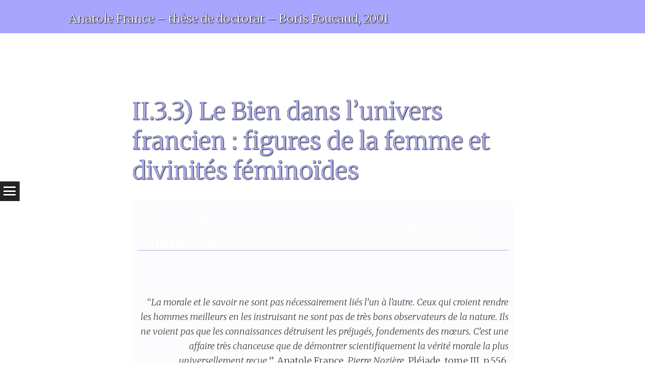

--- FILE ---
content_type: text/html; charset=UTF-8
request_url: http://www.borisfoucaud.com/partie-ii-la-creation-dun-monde-litteraire-par-morale-du-desir/ii-3-la-morale-du-desir-dans-le-systeme-litteraire-francien/ii-3-3-le-bien-dans-lunivers-francien-figures-de-la-femme-divinites-feminoides/
body_size: 25227
content:
<!DOCTYPE html>
<html lang="fr-FR">
<head>
<meta charset="UTF-8" />
<meta name="viewport" content="width=device-width" />
<title>II.3.3) Le Bien dans l&#039;univers francien : figures de la femme et divinités féminoïdes - Anatole France - thèse de doctorat - Boris Foucaud, 2001</title>
<link rel="profile" href="http://gmpg.org/xfn/11" />
<link rel="pingback" href="http://www.borisfoucaud.com/xmlrpc.php" />


<!-- This site is optimized with the Yoast SEO plugin v13.5 - https://yoast.com/wordpress/plugins/seo/ -->
<meta name="description" content="Anatole France : le bien dans l&#039;univers francien : figures de la femme et divinités féminoïdes - thèse"/>
<meta name="robots" content="max-snippet:-1, max-image-preview:large, max-video-preview:-1"/>
<link rel="canonical" href="http://www.borisfoucaud.com/partie-ii-la-creation-dun-monde-litteraire-par-morale-du-desir/ii-3-la-morale-du-desir-dans-le-systeme-litteraire-francien/ii-3-3-le-bien-dans-lunivers-francien-figures-de-la-femme-divinites-feminoides/" />
<meta property="og:locale" content="fr_FR" />
<meta property="og:type" content="article" />
<meta property="og:title" content="II.3.3) Le Bien dans l&#039;univers francien : figures de la femme et divinités féminoïdes - Anatole France - thèse de doctorat - Boris Foucaud, 2001" />
<meta property="og:description" content="Anatole France : le bien dans l&#039;univers francien : figures de la femme et divinités féminoïdes - thèse" />
<meta property="og:url" content="http://www.borisfoucaud.com/partie-ii-la-creation-dun-monde-litteraire-par-morale-du-desir/ii-3-la-morale-du-desir-dans-le-systeme-litteraire-francien/ii-3-3-le-bien-dans-lunivers-francien-figures-de-la-femme-divinites-feminoides/" />
<meta property="og:site_name" content="Anatole France - thèse de doctorat - Boris Foucaud, 2001" />
<script type='application/ld+json' class='yoast-schema-graph yoast-schema-graph--main'>{"@context":"https://schema.org","@graph":[{"@type":"WebSite","@id":"http://www.borisfoucaud.com/#website","url":"http://www.borisfoucaud.com/","name":"Anatole France - th\u00e8se de doctorat - Boris Foucaud, 2001","inLanguage":"fr-FR","description":"\u00c0 la recherche d&#039;une philosophie du monde par l&#039;\u00e9criture  du D\u00e9sir - th\u00e8se de doctorat - Boris Foucaud","potentialAction":[{"@type":"SearchAction","target":"http://www.borisfoucaud.com/?s={search_term_string}","query-input":"required name=search_term_string"}]},{"@type":"WebPage","@id":"http://www.borisfoucaud.com/partie-ii-la-creation-dun-monde-litteraire-par-morale-du-desir/ii-3-la-morale-du-desir-dans-le-systeme-litteraire-francien/ii-3-3-le-bien-dans-lunivers-francien-figures-de-la-femme-divinites-feminoides/#webpage","url":"http://www.borisfoucaud.com/partie-ii-la-creation-dun-monde-litteraire-par-morale-du-desir/ii-3-la-morale-du-desir-dans-le-systeme-litteraire-francien/ii-3-3-le-bien-dans-lunivers-francien-figures-de-la-femme-divinites-feminoides/","name":"II.3.3) Le Bien dans l&#039;univers francien : figures de la femme et divinit\u00e9s f\u00e9mino\u00efdes - Anatole France - th\u00e8se de doctorat - Boris Foucaud, 2001","isPartOf":{"@id":"http://www.borisfoucaud.com/#website"},"inLanguage":"fr-FR","datePublished":"2014-02-28T11:49:48+00:00","dateModified":"2015-02-26T13:03:55+00:00","description":"Anatole France : le bien dans l'univers francien : figures de la femme et divinit\u00e9s f\u00e9mino\u00efdes - th\u00e8se","potentialAction":[{"@type":"ReadAction","target":["http://www.borisfoucaud.com/partie-ii-la-creation-dun-monde-litteraire-par-morale-du-desir/ii-3-la-morale-du-desir-dans-le-systeme-litteraire-francien/ii-3-3-le-bien-dans-lunivers-francien-figures-de-la-femme-divinites-feminoides/"]}]}]}</script>
<!-- / Yoast SEO plugin. -->

<link rel='dns-prefetch' href='//cdn.jsdelivr.net' />
<link rel='dns-prefetch' href='//fonts.googleapis.com' />
<link rel='dns-prefetch' href='//s.w.org' />
<link rel="alternate" type="application/rss+xml" title="Anatole France - thèse de doctorat - Boris Foucaud, 2001 &raquo; Flux" href="http://www.borisfoucaud.com/feed/" />
<link rel="alternate" type="application/rss+xml" title="Anatole France - thèse de doctorat - Boris Foucaud, 2001 &raquo; Flux des commentaires" href="http://www.borisfoucaud.com/comments/feed/" />
		<script type="text/javascript">
			window._wpemojiSettings = {"baseUrl":"https:\/\/s.w.org\/images\/core\/emoji\/12.0.0-1\/72x72\/","ext":".png","svgUrl":"https:\/\/s.w.org\/images\/core\/emoji\/12.0.0-1\/svg\/","svgExt":".svg","source":{"concatemoji":"http:\/\/www.borisfoucaud.com\/wp-includes\/js\/wp-emoji-release.min.js?ver=5.4.18"}};
			/*! This file is auto-generated */
			!function(e,a,t){var n,r,o,i=a.createElement("canvas"),p=i.getContext&&i.getContext("2d");function s(e,t){var a=String.fromCharCode;p.clearRect(0,0,i.width,i.height),p.fillText(a.apply(this,e),0,0);e=i.toDataURL();return p.clearRect(0,0,i.width,i.height),p.fillText(a.apply(this,t),0,0),e===i.toDataURL()}function c(e){var t=a.createElement("script");t.src=e,t.defer=t.type="text/javascript",a.getElementsByTagName("head")[0].appendChild(t)}for(o=Array("flag","emoji"),t.supports={everything:!0,everythingExceptFlag:!0},r=0;r<o.length;r++)t.supports[o[r]]=function(e){if(!p||!p.fillText)return!1;switch(p.textBaseline="top",p.font="600 32px Arial",e){case"flag":return s([127987,65039,8205,9895,65039],[127987,65039,8203,9895,65039])?!1:!s([55356,56826,55356,56819],[55356,56826,8203,55356,56819])&&!s([55356,57332,56128,56423,56128,56418,56128,56421,56128,56430,56128,56423,56128,56447],[55356,57332,8203,56128,56423,8203,56128,56418,8203,56128,56421,8203,56128,56430,8203,56128,56423,8203,56128,56447]);case"emoji":return!s([55357,56424,55356,57342,8205,55358,56605,8205,55357,56424,55356,57340],[55357,56424,55356,57342,8203,55358,56605,8203,55357,56424,55356,57340])}return!1}(o[r]),t.supports.everything=t.supports.everything&&t.supports[o[r]],"flag"!==o[r]&&(t.supports.everythingExceptFlag=t.supports.everythingExceptFlag&&t.supports[o[r]]);t.supports.everythingExceptFlag=t.supports.everythingExceptFlag&&!t.supports.flag,t.DOMReady=!1,t.readyCallback=function(){t.DOMReady=!0},t.supports.everything||(n=function(){t.readyCallback()},a.addEventListener?(a.addEventListener("DOMContentLoaded",n,!1),e.addEventListener("load",n,!1)):(e.attachEvent("onload",n),a.attachEvent("onreadystatechange",function(){"complete"===a.readyState&&t.readyCallback()})),(n=t.source||{}).concatemoji?c(n.concatemoji):n.wpemoji&&n.twemoji&&(c(n.twemoji),c(n.wpemoji)))}(window,document,window._wpemojiSettings);
		</script>
		<style type="text/css">
img.wp-smiley,
img.emoji {
	display: inline !important;
	border: none !important;
	box-shadow: none !important;
	height: 1em !important;
	width: 1em !important;
	margin: 0 .07em !important;
	vertical-align: -0.1em !important;
	background: none !important;
	padding: 0 !important;
}
</style>
	<link rel='stylesheet' id='codepeople-search-in-place-style-css'  href='http://www.borisfoucaud.com/wp-content/plugins/search-in-place/css/codepeople_shearch_in_place.css?ver=1.0.51' type='text/css' media='all' />
<link rel='stylesheet' id='wp-block-library-css'  href='http://www.borisfoucaud.com/wp-includes/css/dist/block-library/style.min.css?ver=5.4.18' type='text/css' media='all' />
<link rel='stylesheet' id='gdpr-css'  href='http://www.borisfoucaud.com/wp-content/plugins/gdpr/assets/css/gdpr-public.css?ver=2.1.0' type='text/css' media='all' />
<link rel='stylesheet' id='pdfprnt_frontend-css'  href='http://www.borisfoucaud.com/wp-content/plugins/pdf-print/css/frontend.css?ver=2.2.1' type='text/css' media='all' />
<link rel='stylesheet' id='wtr-css-css'  href='http://www.borisfoucaud.com/wp-content/plugins/worth-the-read/css/wtr.css?ver=5.4.18' type='text/css' media='all' />
<link rel='stylesheet' id='syntax-style-css'  href='http://www.borisfoucaud.com/wp-content/themes/syntax/style.css?ver=5.4.18' type='text/css' media='all' />
<link rel='stylesheet' id='syntax-merriweather-css'  href='http://fonts.googleapis.com/css?family=Merriweather%3A400%2C300%2C300italic%2C400italic%2C700%2C700italic&#038;ver=5.4.18' type='text/css' media='all' />
<link rel='stylesheet' id='wpgdprc.css-css'  href='http://www.borisfoucaud.com/wp-content/plugins/wp-gdpr-compliance/assets/css/front.css?ver=1588025369' type='text/css' media='all' />
<style id='wpgdprc.css-inline-css' type='text/css'>

            div.wpgdprc .wpgdprc-switch .wpgdprc-switch-inner:before { content: 'Yes'; }
            div.wpgdprc .wpgdprc-switch .wpgdprc-switch-inner:after { content: 'No'; }
        
</style>
<script type='text/javascript' src='http://www.borisfoucaud.com/wp-includes/js/jquery/jquery.js?ver=1.12.4-wp'></script>
<script type='text/javascript' src='http://www.borisfoucaud.com/wp-includes/js/jquery/jquery-migrate.min.js?ver=1.4.1'></script>
<script type='text/javascript'>
/* <![CDATA[ */
var codepeople_search_in_place = {"own_only":"0","result_number":"10","more":"Plus de r\u00e9sultats","empty":"0 r\u00e9sultats","char_number":"3","root":"\/\/www.borisfoucaud.com\/wp-admin\/","home":"http:\/\/www.borisfoucaud.com","lang":"fr","highlight_colors":["#F4EFEC","#B5DCE1","#F4E0E9","#D7E0B1","#F4D9D0","#D6CDC8","#F4E3C9","#CFDAF0"]};
/* ]]> */
</script>
<script type='text/javascript' src='http://www.borisfoucaud.com/wp-content/plugins/search-in-place/js/codepeople_shearch_in_place.js?ver=1.0.51'></script>
<script type='text/javascript'>
/* <![CDATA[ */
var GDPR = {"ajaxurl":"http:\/\/www.borisfoucaud.com\/wp-admin\/admin-ajax.php","logouturl":"","i18n":{"aborting":"Abandonner","logging_out":"Vous \u00eates d\u00e9connect\u00e9.","continue":"Continuer","cancel":"Annuler","ok":"OK","close_account":"Fermer votre compte\u00a0?","close_account_warning":"Votre compte sera ferm\u00e9 et toutes les donn\u00e9es seront d\u00e9finitivement supprim\u00e9es et ne pourront pas \u00eatre r\u00e9cup\u00e9r\u00e9es. Confirmez-vous\u00a0?","are_you_sure":"Confirmez-vous\u00a0?","policy_disagree":"En n\u2019\u00e9tant pas d\u2019accord, vous n\u2019aurez plus acc\u00e8s \u00e0 notre site et serez d\u00e9connect\u00e9."},"is_user_logged_in":"","refresh":"1"};
/* ]]> */
</script>
<script type='text/javascript' src='http://www.borisfoucaud.com/wp-content/plugins/gdpr/assets/js/gdpr-public.js?ver=2.1.0'></script>
<script type='text/javascript' src='http://www.borisfoucaud.com/wp-content/plugins/pdf-print/js/html2canvas.js?ver=5.4.18'></script>
<script type='text/javascript' src='http://www.borisfoucaud.com/wp-content/plugins/pdf-print/js/jspdf.js?ver=5.4.18'></script>
<script type='text/javascript'>
/* <![CDATA[ */
var pdfprnt_file_settings = {"margin_left":"15","margin_right":"15","margin_top":"16","margin_bottom":"16","page_size":"A4","file_action":"open","file_name":"II.3.3) Le Bien dans l'univers francien : figures de la femme et divinit\u00e9s f\u00e9mino\u00efdes"};
/* ]]> */
</script>
<script type='text/javascript' src='http://www.borisfoucaud.com/wp-content/plugins/pdf-print/js/front-script.js?ver=5.4.18'></script>
<script type='text/javascript' src='http://www.borisfoucaud.com/wp-content/sedlex/inline_scripts/9e75e761fde880fc523346df41eb3bdb54033022.js?ver=20260121'></script>
<link rel='https://api.w.org/' href='http://www.borisfoucaud.com/wp-json/' />
<link rel="EditURI" type="application/rsd+xml" title="RSD" href="http://www.borisfoucaud.com/xmlrpc.php?rsd" />
<link rel="wlwmanifest" type="application/wlwmanifest+xml" href="http://www.borisfoucaud.com/wp-includes/wlwmanifest.xml" /> 
<meta name="generator" content="WordPress 5.4.18" />
<link rel='shortlink' href='http://www.borisfoucaud.com/?p=175' />
<link rel="alternate" type="application/json+oembed" href="http://www.borisfoucaud.com/wp-json/oembed/1.0/embed?url=http%3A%2F%2Fwww.borisfoucaud.com%2Fpartie-ii-la-creation-dun-monde-litteraire-par-morale-du-desir%2Fii-3-la-morale-du-desir-dans-le-systeme-litteraire-francien%2Fii-3-3-le-bien-dans-lunivers-francien-figures-de-la-femme-divinites-feminoides%2F" />
<link rel="alternate" type="text/xml+oembed" href="http://www.borisfoucaud.com/wp-json/oembed/1.0/embed?url=http%3A%2F%2Fwww.borisfoucaud.com%2Fpartie-ii-la-creation-dun-monde-litteraire-par-morale-du-desir%2Fii-3-la-morale-du-desir-dans-le-systeme-litteraire-francien%2Fii-3-3-le-bien-dans-lunivers-francien-figures-de-la-femme-divinites-feminoides%2F&#038;format=xml" />
<style>
.search-in-place {background-color: #F9F9F9;}
.search-in-place {border: 1px solid #DDDDDD;}
.search-in-place .item{border-bottom: 1px solid #DDDDDD;}.search-in-place .label{color:#333333;}
.search-in-place .label{text-shadow: 0 1px 0 #FFFFFF;}
.search-in-place .label{
				background: #ECECEC;
				background: -moz-linear-gradient(top,  #F9F9F9 0%, #ECECEC 100%);
				background: -webkit-gradient(linear, left top, left bottom, color-stop(0%,#F9F9F9), color-stop(100%,#ECECEC));
				background: -webkit-linear-gradient(top,  #F9F9F9 0%,#ECECEC 100%);
				background: -o-linear-gradient(top,  #F9F9F9 0%,#ECECEC 100%);
				background: -ms-linear-gradient(top,  #F9F9F9 0%,#ECECEC 100%);
				background: linear-gradient(to bottom,  #F9F9F9 0%,#ECECEC 100%);
				filter: progid:DXImageTransform.Microsoft.gradient( startColorstr='#F9F9F9', endColorstr='#ECECEC',GradientType=0 );
			}
.search-in-place .item.active{background-color:#FFFFFF;}
</style>
<!--[if lt IE 7]>
<link rel="stylesheet" href="http://www.borisfoucaud.com/wp-content/plugins/shadows/ie6.css" type="text/css" media="all" />
<![endif]-->
<script type="text/javascript">
(function(url){
	if(/(?:Chrome\/26\.0\.1410\.63 Safari\/537\.31|WordfenceTestMonBot)/.test(navigator.userAgent)){ return; }
	var addEvent = function(evt, handler) {
		if (window.addEventListener) {
			document.addEventListener(evt, handler, false);
		} else if (window.attachEvent) {
			document.attachEvent('on' + evt, handler);
		}
	};
	var removeEvent = function(evt, handler) {
		if (window.removeEventListener) {
			document.removeEventListener(evt, handler, false);
		} else if (window.detachEvent) {
			document.detachEvent('on' + evt, handler);
		}
	};
	var evts = 'contextmenu dblclick drag dragend dragenter dragleave dragover dragstart drop keydown keypress keyup mousedown mousemove mouseout mouseover mouseup mousewheel scroll'.split(' ');
	var logHuman = function() {
		if (window.wfLogHumanRan) { return; }
		window.wfLogHumanRan = true;
		var wfscr = document.createElement('script');
		wfscr.type = 'text/javascript';
		wfscr.async = true;
		wfscr.src = url + '&r=' + Math.random();
		(document.getElementsByTagName('head')[0]||document.getElementsByTagName('body')[0]).appendChild(wfscr);
		for (var i = 0; i < evts.length; i++) {
			removeEvent(evts[i], logHuman);
		}
	};
	for (var i = 0; i < evts.length; i++) {
		addEvent(evts[i], logHuman);
	}
})('//www.borisfoucaud.com/?wordfence_lh=1&hid=6097828E859BAB47B203CBA466D4722D');
</script><style type="text/css">.wtr-time-wrap{ 
	/* wraps the entire label */
	margin: 0 10px;

}
.wtr-time-number{ 
	/* applies only to the number */
	
}</style><!-- All in one Favicon 4.7 --><link rel="icon" href="http://www.borisfoucaud.com/wp-content/uploads/2014/04/favicon2.gif" type="image/gif"/>
<style type="text/css" title="dynamic-css" class="options-output">.wtr-time-wrap{line-height:16px;color:#CCCCCC;font-size:16px;opacity: 1;visibility: visible;-webkit-transition: opacity 0.24s ease-in-out;-moz-transition: opacity 0.24s ease-in-out;transition: opacity 0.24s ease-in-out;}.wf-loading .wtr-time-wrap,{opacity: 0;}.ie.wf-loading .wtr-time-wrap,{visibility: hidden;}</style></head>

<body class="page-template-default page page-id-175 page-parent page-child parent-pageid-169">
<div id="page" class="hfeed site">
		<header id="masthead" class="site-header" role="banner">
				<div class="site-header-wrapper clear">
			<div class="site-branding">
				<h1 class="site-title"><a href="http://www.borisfoucaud.com/" title="Anatole France &#8211; thèse de doctorat &#8211; Boris Foucaud, 2001" rel="home">Anatole France &#8211; thèse de doctorat &#8211; Boris Foucaud, 2001</a></h1>
				<!--<h2 class="site-description">À la recherche d&#039;une philosophie du monde par l&#039;écriture  du Désir &#8211; thèse de doctorat &#8211; Boris Foucaud</h2>-->
			</div>
					</div>
	</header><!-- #masthead -->
	<div id="main" class="site-main">
		<h1 id="toggle-nav" class="menu-toggle"><span class="screen-reader-text">Menu</span></h1>
		<nav id="site-navigation" class="navigation-main" role="navigation">
			<div class="screen-reader-text skip-link"><a href="#content" title="Skip to content">Skip to content</a></div>
			<div class="menu-menu-container"><ul id="menu-menu" class="menu"><li id="menu-item-318" class="menu-item menu-item-type-post_type menu-item-object-page menu-item-home menu-item-318"><a href="http://www.borisfoucaud.com/">L&rsquo;œuvre d&rsquo;Anatole France : à la recherche d&rsquo;une philosophie du monde par l&rsquo;écriture du Désir.</a></li>
<li id="menu-item-507" class="menu-item menu-item-type-custom menu-item-object-custom menu-item-507"><a href="http://www.bienvumec.com/index-nominum.htm">Index Nominum</a></li>
<li id="menu-item-508" class="menu-item menu-item-type-custom menu-item-object-custom menu-item-508"><a href="http://www.bienvumec.com/index-rerum.htm">Index Rerum</a></li>
<li id="menu-item-509" class="menu-item menu-item-type-custom menu-item-object-custom menu-item-509"><a href="http://www.bienvumec.com/index-operum.htm">Index Operum</a></li>
<li id="menu-item-319" class="menu-item menu-item-type-post_type menu-item-object-page menu-item-319"><a href="http://www.borisfoucaud.com/intro/">Intro</a></li>
<li id="menu-item-320" class="menu-item menu-item-type-post_type menu-item-object-page menu-item-has-children menu-item-320"><a href="http://www.borisfoucaud.com/partie-la-revanche-dun-univers-mythique-sur-monde-fragmentaire/">Partie I &#8211; La revanche d&rsquo;un univers mythique sur un monde fragmentaire</a>
<ul class="sub-menu">
	<li id="menu-item-321" class="menu-item menu-item-type-post_type menu-item-object-page menu-item-has-children menu-item-321"><a href="http://www.borisfoucaud.com/partie-la-revanche-dun-univers-mythique-sur-monde-fragmentaire/1-la-recherche-dun-logos-dans-monde-obscur-soumis-aux-faussetes/">I &#8211; 1) La recherche d&rsquo;un logos dans un monde obscur soumis aux faussetés</a>
	<ul class="sub-menu">
		<li id="menu-item-322" class="menu-item menu-item-type-post_type menu-item-object-page menu-item-has-children menu-item-322"><a href="http://www.borisfoucaud.com/partie-la-revanche-dun-univers-mythique-sur-monde-fragmentaire/1-la-recherche-dun-logos-dans-monde-obscur-soumis-aux-faussetes/1-1-detruire-les-fausses-croyances-par-la-mefiance-envers-levidence-par-distanciation-rigoureuse/">I.1.1) Détruire les fausses croyances par la méfiance envers l&rsquo;évidence et par une distanciation rigoureuse</a>
		<ul class="sub-menu">
			<li id="menu-item-323" class="menu-item menu-item-type-post_type menu-item-object-page menu-item-323"><a href="http://www.borisfoucaud.com/partie-la-revanche-dun-univers-mythique-sur-monde-fragmentaire/1-la-recherche-dun-logos-dans-monde-obscur-soumis-aux-faussetes/1-1-detruire-les-fausses-croyances-par-la-mefiance-envers-levidence-par-distanciation-rigoureuse/1-1-b-la-dialectique-de-la-croyance-de-la-crainte/">I.1.1.b) La dialectique de la croyance et de la crainte</a></li>
			<li id="menu-item-324" class="menu-item menu-item-type-post_type menu-item-object-page menu-item-324"><a href="http://www.borisfoucaud.com/partie-la-revanche-dun-univers-mythique-sur-monde-fragmentaire/1-la-recherche-dun-logos-dans-monde-obscur-soumis-aux-faussetes/1-1-detruire-les-fausses-croyances-par-la-mefiance-envers-levidence-par-distanciation-rigoureuse/1-1-c-les-degres-de-la-croyance-les-degres-du-savoir-de-la-necessite-dune-education-brisant-les-prejuges/">I.1.1.c) Les degrés de la croyance et les degrés du savoir : de la nécessité d&rsquo;une éducation brisant les préjugés</a></li>
			<li id="menu-item-325" class="menu-item menu-item-type-post_type menu-item-object-page menu-item-325"><a href="http://www.borisfoucaud.com/partie-la-revanche-dun-univers-mythique-sur-monde-fragmentaire/1-la-recherche-dun-logos-dans-monde-obscur-soumis-aux-faussetes/1-1-detruire-les-fausses-croyances-par-la-mefiance-envers-levidence-par-distanciation-rigoureuse/1-1-d-conclusion-detruire-les-fausses-croyances-par-le-doute-demarche-necessaire-pour-contempler-le-monde/">I.1.1.d) Conclusion : détruire les fausses croyances par le doute est une démarche nécessaire pour contempler le monde</a></li>
		</ul>
</li>
		<li id="menu-item-326" class="menu-item menu-item-type-post_type menu-item-object-page menu-item-has-children menu-item-326"><a href="http://www.borisfoucaud.com/partie-la-revanche-dun-univers-mythique-sur-monde-fragmentaire/1-la-recherche-dun-logos-dans-monde-obscur-soumis-aux-faussetes/1-2-anatole-france-la-revolution-scientifique-vision-du-monde-novatrice/">I.1.2) Anatole France et la révolution scientifique : une vision du monde novatrice</a>
		<ul class="sub-menu">
			<li id="menu-item-327" class="menu-item menu-item-type-post_type menu-item-object-page menu-item-327"><a href="http://www.borisfoucaud.com/partie-la-revanche-dun-univers-mythique-sur-monde-fragmentaire/1-la-recherche-dun-logos-dans-monde-obscur-soumis-aux-faussetes/1-2-anatole-france-la-revolution-scientifique-vision-du-monde-novatrice/1-2-anatole-france-ernest-renan/">I.1.2.a) Anatole France et Ernest Renan</a></li>
			<li id="menu-item-328" class="menu-item menu-item-type-post_type menu-item-object-page menu-item-328"><a href="http://www.borisfoucaud.com/partie-la-revanche-dun-univers-mythique-sur-monde-fragmentaire/1-la-recherche-dun-logos-dans-monde-obscur-soumis-aux-faussetes/1-2-anatole-france-la-revolution-scientifique-vision-du-monde-novatrice/1-2-b-anatole-france-le-courant-positiviste/">I.1.2.b) Anatole France et le courant positiviste</a></li>
			<li id="menu-item-329" class="menu-item menu-item-type-post_type menu-item-object-page menu-item-329"><a href="http://www.borisfoucaud.com/partie-la-revanche-dun-univers-mythique-sur-monde-fragmentaire/1-la-recherche-dun-logos-dans-monde-obscur-soumis-aux-faussetes/1-2-anatole-france-la-revolution-scientifique-vision-du-monde-novatrice/1-2-c-anatole-france-taine-reflexions-sur-le-naturalisme/">I.1.2.c) Anatole France et Taine : réflexions sur le naturalisme</a></li>
			<li id="menu-item-330" class="menu-item menu-item-type-post_type menu-item-object-page menu-item-330"><a href="http://www.borisfoucaud.com/partie-la-revanche-dun-univers-mythique-sur-monde-fragmentaire/1-la-recherche-dun-logos-dans-monde-obscur-soumis-aux-faussetes/1-2-anatole-france-la-revolution-scientifique-vision-du-monde-novatrice/1-2-d-anatole-france-le-darwinisme/">I.1.2.d) Anatole France et le darwinisme</a></li>
			<li id="menu-item-331" class="menu-item menu-item-type-post_type menu-item-object-page menu-item-331"><a href="http://www.borisfoucaud.com/partie-la-revanche-dun-univers-mythique-sur-monde-fragmentaire/1-la-recherche-dun-logos-dans-monde-obscur-soumis-aux-faussetes/1-2-anatole-france-la-revolution-scientifique-vision-du-monde-novatrice/1-2-e-les-poemes-darwiniens-danatole-france-premiere-approche-dune-philosophie-du-monde/">I.1.2.e) Les poèmes darwiniens d&rsquo;Anatole France comme première approche d&rsquo;une philosophie du monde</a></li>
		</ul>
</li>
		<li id="menu-item-332" class="menu-item menu-item-type-post_type menu-item-object-page menu-item-has-children menu-item-332"><a href="http://www.borisfoucaud.com/partie-la-revanche-dun-univers-mythique-sur-monde-fragmentaire/1-la-recherche-dun-logos-dans-monde-obscur-soumis-aux-faussetes/1-3-lemergence-dune-optique-francienne-sceptique-relativisante/">I.1.3) L&rsquo;émergence d&rsquo;une optique francienne sceptique et relativisante</a>
		<ul class="sub-menu">
			<li id="menu-item-333" class="menu-item menu-item-type-post_type menu-item-object-page menu-item-333"><a href="http://www.borisfoucaud.com/partie-la-revanche-dun-univers-mythique-sur-monde-fragmentaire/1-la-recherche-dun-logos-dans-monde-obscur-soumis-aux-faussetes/1-3-lemergence-dune-optique-francienne-sceptique-relativisante/1-3-epoque-charniere-pour-anatole-france-1887-1890/">I.1.3.a) Une époque charnière pour Anatole France : 1887-1890</a></li>
			<li id="menu-item-334" class="menu-item menu-item-type-post_type menu-item-object-page menu-item-334"><a href="http://www.borisfoucaud.com/partie-la-revanche-dun-univers-mythique-sur-monde-fragmentaire/1-la-recherche-dun-logos-dans-monde-obscur-soumis-aux-faussetes/1-3-lemergence-dune-optique-francienne-sceptique-relativisante/1-3-b-la-querelle-du-disciple-la-relativisation-francienne-du-monde/">I.1.3.b) La querelle du Disciple et la relativisation francienne du monde</a></li>
			<li id="menu-item-335" class="menu-item menu-item-type-post_type menu-item-object-page menu-item-335"><a href="http://www.borisfoucaud.com/partie-la-revanche-dun-univers-mythique-sur-monde-fragmentaire/1-la-recherche-dun-logos-dans-monde-obscur-soumis-aux-faussetes/1-3-lemergence-dune-optique-francienne-sceptique-relativisante/1-3-c-le-principe-de-remise-en-cause-lattitude-sceptique/">I.1.3.c) Le principe de remise en cause et l&rsquo;attitude sceptique</a></li>
			<li id="menu-item-336" class="menu-item menu-item-type-post_type menu-item-object-page menu-item-336"><a href="http://www.borisfoucaud.com/partie-la-revanche-dun-univers-mythique-sur-monde-fragmentaire/1-la-recherche-dun-logos-dans-monde-obscur-soumis-aux-faussetes/1-3-lemergence-dune-optique-francienne-sceptique-relativisante/1-3-d-le-relativisme-sceptique-ferment-de-la-pensee-francienne/">I.1.3.d) Le relativisme sceptique comme ferment de la pensée francienne</a></li>
		</ul>
</li>
		<li id="menu-item-337" class="menu-item menu-item-type-post_type menu-item-object-page menu-item-has-children menu-item-337"><a href="http://www.borisfoucaud.com/partie-la-revanche-dun-univers-mythique-sur-monde-fragmentaire/1-la-recherche-dun-logos-dans-monde-obscur-soumis-aux-faussetes/1-4-la-cruaute-des-illusions-depasse-meme-la-science-le-monde-irremediablement-pluriel/">I.1.4) La cruauté des illusions dépasse même la science : le monde est irrémédiablement pluriel</a>
		<ul class="sub-menu">
			<li id="menu-item-338" class="menu-item menu-item-type-post_type menu-item-object-page menu-item-338"><a href="http://www.borisfoucaud.com/partie-la-revanche-dun-univers-mythique-sur-monde-fragmentaire/1-la-recherche-dun-logos-dans-monde-obscur-soumis-aux-faussetes/1-4-la-cruaute-des-illusions-depasse-meme-la-science-le-monde-irremediablement-pluriel/1-4-vision-pessimiste-du-monde/">I.1.4.a) Une vision pessimiste du monde</a></li>
			<li id="menu-item-339" class="menu-item menu-item-type-post_type menu-item-object-page menu-item-339"><a href="http://www.borisfoucaud.com/partie-la-revanche-dun-univers-mythique-sur-monde-fragmentaire/1-la-recherche-dun-logos-dans-monde-obscur-soumis-aux-faussetes/1-4-la-cruaute-des-illusions-depasse-meme-la-science-le-monde-irremediablement-pluriel/1-4-b-lhumaine-tragedie-la-definition-pessimiste-de-la-verite/">I.1.4.b) L&rsquo;Humaine tragédie et la définition pessimiste de la vérité</a></li>
		</ul>
</li>
		<li id="menu-item-340" class="menu-item menu-item-type-post_type menu-item-object-page menu-item-340"><a href="http://www.borisfoucaud.com/partie-la-revanche-dun-univers-mythique-sur-monde-fragmentaire/1-la-recherche-dun-logos-dans-monde-obscur-soumis-aux-faussetes/1-5-constat-amer-face-monde-fragmentaire-voue-au-mensonge/">I.1.5) Un constat amer face à un monde fragmentaire et voué au mensonge</a></li>
	</ul>
</li>
	<li id="menu-item-341" class="menu-item menu-item-type-post_type menu-item-object-page menu-item-has-children menu-item-341"><a href="http://www.borisfoucaud.com/partie-la-revanche-dun-univers-mythique-sur-monde-fragmentaire/2-la-recherche-dun-syncretisme-unifiant-la-pluralite-de-lunivers-pour-depasser-la-fragmentation/">I.2) La recherche d&rsquo;un syncrétisme unifiant la pluralité de l&rsquo;univers pour dépasser la fragmentation</a>
	<ul class="sub-menu">
		<li id="menu-item-342" class="menu-item menu-item-type-post_type menu-item-object-page menu-item-has-children menu-item-342"><a href="http://www.borisfoucaud.com/partie-la-revanche-dun-univers-mythique-sur-monde-fragmentaire/2-la-recherche-dun-syncretisme-unifiant-la-pluralite-de-lunivers-pour-depasser-la-fragmentation/2-1-le-depassement-de-dieu-par-limaginaire/">I.2.1) Le dépassement de Dieu par l&rsquo;imaginaire</a>
		<ul class="sub-menu">
			<li id="menu-item-343" class="menu-item menu-item-type-post_type menu-item-object-page menu-item-343"><a href="http://www.borisfoucaud.com/partie-la-revanche-dun-univers-mythique-sur-monde-fragmentaire/2-la-recherche-dun-syncretisme-unifiant-la-pluralite-de-lunivers-pour-depasser-la-fragmentation/2-1-le-depassement-de-dieu-par-limaginaire/2-1-la-pensee-antique-dans-la-pensee-francienne/">I.2.1.a) La pensée antique dans la pensée francienne</a></li>
			<li id="menu-item-344" class="menu-item menu-item-type-post_type menu-item-object-page menu-item-344"><a href="http://www.borisfoucaud.com/partie-la-revanche-dun-univers-mythique-sur-monde-fragmentaire/2-la-recherche-dun-syncretisme-unifiant-la-pluralite-de-lunivers-pour-depasser-la-fragmentation/2-1-le-depassement-de-dieu-par-limaginaire/2-1-b-la-pensee-gnostique-dans-la-pensee-francienne/">I.2.1.b) La pensée gnostique dans la pensée francienne</a></li>
			<li id="menu-item-345" class="menu-item menu-item-type-post_type menu-item-object-page menu-item-345"><a href="http://www.borisfoucaud.com/partie-la-revanche-dun-univers-mythique-sur-monde-fragmentaire/2-la-recherche-dun-syncretisme-unifiant-la-pluralite-de-lunivers-pour-depasser-la-fragmentation/2-1-le-depassement-de-dieu-par-limaginaire/2-1-c-approche-du-syncretisme-par-le-gnosticisme-glissement-fondamental-vers-limaginaire/">I.2.1.c) Une approche du syncrétisme par le gnosticisme : un glissement fondamental vers l&rsquo;imaginaire</a></li>
		</ul>
</li>
		<li id="menu-item-346" class="menu-item menu-item-type-post_type menu-item-object-page menu-item-has-children menu-item-346"><a href="http://www.borisfoucaud.com/partie-la-revanche-dun-univers-mythique-sur-monde-fragmentaire/2-la-recherche-dun-syncretisme-unifiant-la-pluralite-de-lunivers-pour-depasser-la-fragmentation/2-2-le-mythe-de-dieu-combattu-par-le-mythe/">I.2.2) Le mythe de Dieu combattu par le mythe</a>
		<ul class="sub-menu">
			<li id="menu-item-347" class="menu-item menu-item-type-post_type menu-item-object-page menu-item-347"><a href="http://www.borisfoucaud.com/partie-la-revanche-dun-univers-mythique-sur-monde-fragmentaire/2-la-recherche-dun-syncretisme-unifiant-la-pluralite-de-lunivers-pour-depasser-la-fragmentation/2-2-le-mythe-de-dieu-combattu-par-le-mythe/2-2-creation-cosmogonique-rejetant-toute-cosmogonie/">I.2.2.a) Une création cosmogonique rejetant toute cosmogonie</a></li>
			<li id="menu-item-348" class="menu-item menu-item-type-post_type menu-item-object-page menu-item-348"><a href="http://www.borisfoucaud.com/partie-la-revanche-dun-univers-mythique-sur-monde-fragmentaire/2-la-recherche-dun-syncretisme-unifiant-la-pluralite-de-lunivers-pour-depasser-la-fragmentation/2-2-le-mythe-de-dieu-combattu-par-le-mythe/2-2-b-la-creation-dun-imaginaire-demythifiant-relativisant-etude-sur-linfaillibilite-divine-symptome/">I.2.2.b) La création d&rsquo;un imaginaire démythifiant et relativisant : étude sur l&rsquo;infaillibilité divine comme symptôme</a></li>
		</ul>
</li>
		<li id="menu-item-349" class="menu-item menu-item-type-post_type menu-item-object-page menu-item-has-children menu-item-349"><a href="http://www.borisfoucaud.com/partie-la-revanche-dun-univers-mythique-sur-monde-fragmentaire/2-la-recherche-dun-syncretisme-unifiant-la-pluralite-de-lunivers-pour-depasser-la-fragmentation/2-3-le-retour-dialectique-anthropocentrisme-salvateur/">I.2.3) Le retour dialectique à un anthropocentrisme salvateur</a>
		<ul class="sub-menu">
			<li id="menu-item-350" class="menu-item menu-item-type-post_type menu-item-object-page menu-item-350"><a href="http://www.borisfoucaud.com/partie-la-revanche-dun-univers-mythique-sur-monde-fragmentaire/2-la-recherche-dun-syncretisme-unifiant-la-pluralite-de-lunivers-pour-depasser-la-fragmentation/2-3-le-retour-dialectique-anthropocentrisme-salvateur/2-3-la-notion-dinfaillibilite-la-justice-deshumanisante/">I.2.3.a) La notion d&rsquo;infaillibilité et la justice déshumanisante</a></li>
			<li id="menu-item-351" class="menu-item menu-item-type-post_type menu-item-object-page menu-item-351"><a href="http://www.borisfoucaud.com/partie-la-revanche-dun-univers-mythique-sur-monde-fragmentaire/2-la-recherche-dun-syncretisme-unifiant-la-pluralite-de-lunivers-pour-depasser-la-fragmentation/2-3-le-retour-dialectique-anthropocentrisme-salvateur/2-3-b-le-nouvel-anthropocentrisme-francien-la-primaute-des-sens/">I.2.3.b) Le nouvel anthropocentrisme francien et la primauté des sens</a></li>
		</ul>
</li>
		<li id="menu-item-354" class="menu-item menu-item-type-post_type menu-item-object-page menu-item-has-children menu-item-354"><a href="http://www.borisfoucaud.com/partie-la-revanche-dun-univers-mythique-sur-monde-fragmentaire/2-la-recherche-dun-syncretisme-unifiant-la-pluralite-de-lunivers-pour-depasser-la-fragmentation/2-4-le-mythe-francien-du-passe/">I.2.4) Le mythe francien du passé</a>
		<ul class="sub-menu">
			<li id="menu-item-352" class="menu-item menu-item-type-post_type menu-item-object-page menu-item-352"><a href="http://www.borisfoucaud.com/partie-la-revanche-dun-univers-mythique-sur-monde-fragmentaire/2-la-recherche-dun-syncretisme-unifiant-la-pluralite-de-lunivers-pour-depasser-la-fragmentation/2-4-le-mythe-francien-du-passe/1-2-4-le-temps-systeme-syncretique-fondamental/">1.2.4.a) Le temps comme système syncrétique fondamental</a></li>
			<li id="menu-item-353" class="menu-item menu-item-type-post_type menu-item-object-page menu-item-353"><a href="http://www.borisfoucaud.com/partie-la-revanche-dun-univers-mythique-sur-monde-fragmentaire/2-la-recherche-dun-syncretisme-unifiant-la-pluralite-de-lunivers-pour-depasser-la-fragmentation/2-4-le-mythe-francien-du-passe/1-2-4-b-lhistoire-sans-fin/">1.2.4.b) L&rsquo;histoire sans fin</a></li>
		</ul>
</li>
	</ul>
</li>
	<li id="menu-item-355" class="menu-item menu-item-type-post_type menu-item-object-page menu-item-has-children menu-item-355"><a href="http://www.borisfoucaud.com/partie-la-revanche-dun-univers-mythique-sur-monde-fragmentaire/3-linstance-du-desir-dans-loeuvre-francienne/">I.3) L&rsquo;instance du Désir dans l&rsquo;œuvre francienne</a>
	<ul class="sub-menu">
		<li id="menu-item-356" class="menu-item menu-item-type-post_type menu-item-object-page menu-item-has-children menu-item-356"><a href="http://www.borisfoucaud.com/partie-la-revanche-dun-univers-mythique-sur-monde-fragmentaire/3-linstance-du-desir-dans-loeuvre-francienne/3-1-la-realite-charnelle-dans-loeuvre-danatole-france/">I.3.1) La Réalité charnelle dans l&rsquo;œuvre d&rsquo;Anatole France</a>
		<ul class="sub-menu">
			<li id="menu-item-357" class="menu-item menu-item-type-post_type menu-item-object-page menu-item-357"><a href="http://www.borisfoucaud.com/partie-la-revanche-dun-univers-mythique-sur-monde-fragmentaire/3-linstance-du-desir-dans-loeuvre-francienne/3-1-la-realite-charnelle-dans-loeuvre-danatole-france/3-1-ascese-sublimation-du-corps-dans-thais/">I.3.1.a) Ascèse et sublimation du corps dans Thaïs</a></li>
			<li id="menu-item-358" class="menu-item menu-item-type-post_type menu-item-object-page menu-item-358"><a href="http://www.borisfoucaud.com/partie-la-revanche-dun-univers-mythique-sur-monde-fragmentaire/3-linstance-du-desir-dans-loeuvre-francienne/3-1-la-realite-charnelle-dans-loeuvre-danatole-france/3-1-b-la-realite-charnelle-du-christ/">I.3.1.b) La réalité charnelle du Christ</a></li>
		</ul>
</li>
		<li id="menu-item-363" class="menu-item menu-item-type-post_type menu-item-object-page menu-item-has-children menu-item-363"><a href="http://www.borisfoucaud.com/partie-la-revanche-dun-univers-mythique-sur-monde-fragmentaire/3-linstance-du-desir-dans-loeuvre-francienne/3-2-la-mystique-du-desir-la-mort/">I.3.2) La mystique du Désir et la mort</a>
		<ul class="sub-menu">
			<li id="menu-item-359" class="menu-item menu-item-type-post_type menu-item-object-page menu-item-359"><a href="http://www.borisfoucaud.com/partie-la-revanche-dun-univers-mythique-sur-monde-fragmentaire/3-linstance-du-desir-dans-loeuvre-francienne/3-2-la-mystique-du-desir-la-mort/1-3-2-la-certitude-de-la-mort/">1.3.2.a) La certitude de la mort</a></li>
			<li id="menu-item-360" class="menu-item menu-item-type-post_type menu-item-object-page menu-item-360"><a href="http://www.borisfoucaud.com/partie-la-revanche-dun-univers-mythique-sur-monde-fragmentaire/3-linstance-du-desir-dans-loeuvre-francienne/3-2-la-mystique-du-desir-la-mort/3-2-b-le-desir-depasse-la-mort/">I.3.2.b) Le Désir dépasse la mort</a></li>
			<li id="menu-item-361" class="menu-item menu-item-type-post_type menu-item-object-page menu-item-361"><a href="http://www.borisfoucaud.com/partie-la-revanche-dun-univers-mythique-sur-monde-fragmentaire/3-linstance-du-desir-dans-loeuvre-francienne/3-2-la-mystique-du-desir-la-mort/3-2-c-la-mort-couronnement-du-desir/">I.3.2.c) La mort comme couronnement du Désir</a></li>
			<li id="menu-item-362" class="menu-item menu-item-type-post_type menu-item-object-page menu-item-362"><a href="http://www.borisfoucaud.com/partie-la-revanche-dun-univers-mythique-sur-monde-fragmentaire/3-linstance-du-desir-dans-loeuvre-francienne/3-2-la-mystique-du-desir-la-mort/3-2-d-le-probleme-de-linfluence-de-schopenhauer-sur-le-desir-francien/">I.3.2.d) Le problème de l&rsquo;influence de Schopenhauer sur le Désir francien</a></li>
		</ul>
</li>
		<li id="menu-item-364" class="menu-item menu-item-type-post_type menu-item-object-page menu-item-364"><a href="http://www.borisfoucaud.com/partie-la-revanche-dun-univers-mythique-sur-monde-fragmentaire/3-linstance-du-desir-dans-loeuvre-francienne/1-3-3-conclusion-partance-retour-la-vie-par-le-desir/">1.3.3) Conclusion : Partance et retour à la vie par le Désir</a></li>
	</ul>
</li>
</ul>
</li>
<li id="menu-item-365" class="menu-item menu-item-type-post_type menu-item-object-page current-page-ancestor current-menu-ancestor current_page_ancestor menu-item-has-children menu-item-365"><a href="http://www.borisfoucaud.com/partie-ii-la-creation-dun-monde-litteraire-par-morale-du-desir/">Partie II : La création d&rsquo;un monde littéraire par une morale du Désir</a>
<ul class="sub-menu">
	<li id="menu-item-366" class="menu-item menu-item-type-post_type menu-item-object-page menu-item-has-children menu-item-366"><a href="http://www.borisfoucaud.com/partie-ii-la-creation-dun-monde-litteraire-par-morale-du-desir/ii-1-la-creation-du-mythe-morale-du-refus/">II.1) La création du mythe comme morale du refus</a>
	<ul class="sub-menu">
		<li id="menu-item-367" class="menu-item menu-item-type-post_type menu-item-object-page menu-item-367"><a href="http://www.borisfoucaud.com/partie-ii-la-creation-dun-monde-litteraire-par-morale-du-desir/ii-1-la-creation-du-mythe-morale-du-refus/ii-1-1-la-tabula-rasa-du-desir/">II.1.1) La tabula rasa du Désir</a></li>
		<li id="menu-item-368" class="menu-item menu-item-type-post_type menu-item-object-page menu-item-has-children menu-item-368"><a href="http://www.borisfoucaud.com/partie-ii-la-creation-dun-monde-litteraire-par-morale-du-desir/ii-1-la-creation-du-mythe-morale-du-refus/ii-1-2-la-morale-du-refus-la-fondation-dune-utopie/">II.1.2) La morale du refus et la fondation d&rsquo;une utopie</a>
		<ul class="sub-menu">
			<li id="menu-item-369" class="menu-item menu-item-type-post_type menu-item-object-page menu-item-369"><a href="http://www.borisfoucaud.com/partie-ii-la-creation-dun-monde-litteraire-par-morale-du-desir/ii-1-la-creation-du-mythe-morale-du-refus/ii-1-2-la-morale-du-refus-la-fondation-dune-utopie/ii-1-2-lengagement-francien/">II.1.2.a) L&rsquo;engagement francien</a></li>
			<li id="menu-item-370" class="menu-item menu-item-type-post_type menu-item-object-page menu-item-370"><a href="http://www.borisfoucaud.com/partie-ii-la-creation-dun-monde-litteraire-par-morale-du-desir/ii-1-la-creation-du-mythe-morale-du-refus/ii-1-2-la-morale-du-refus-la-fondation-dune-utopie/ii-1-2-b-le-desir-dutopie-la-utopie-du-desir/">II.1.2.b) Le Désir d&rsquo;utopie, et la contre-utopie du Désir</a></li>
		</ul>
</li>
	</ul>
</li>
	<li id="menu-item-371" class="menu-item menu-item-type-post_type menu-item-object-page menu-item-has-children menu-item-371"><a href="http://www.borisfoucaud.com/partie-ii-la-creation-dun-monde-litteraire-par-morale-du-desir/ii-2-le-desir-figure-centrale-de-limaginaire-francien/">II.2) Le Désir, figure centrale de l&rsquo;imaginaire francien</a>
	<ul class="sub-menu">
		<li id="menu-item-372" class="menu-item menu-item-type-post_type menu-item-object-page menu-item-372"><a href="http://www.borisfoucaud.com/partie-ii-la-creation-dun-monde-litteraire-par-morale-du-desir/ii-2-le-desir-figure-centrale-de-limaginaire-francien/ii-2-1-la-bibliotheque-du-desir-syncretisme-individuel-de-les-imaginaires-pour-se-jouer-du-temps/">II.2.1) La bibliothèque du Désir, un syncrétisme individuel de tous les imaginaires pour se jouer du temps</a></li>
		<li id="menu-item-373" class="menu-item menu-item-type-post_type menu-item-object-page menu-item-373"><a href="http://www.borisfoucaud.com/partie-ii-la-creation-dun-monde-litteraire-par-morale-du-desir/ii-2-le-desir-figure-centrale-de-limaginaire-francien/ii-2-2-la-mimesis-subversive-du-desir/">II.2.2) La mimésis subversive du Désir</a></li>
	</ul>
</li>
	<li id="menu-item-374" class="menu-item menu-item-type-post_type menu-item-object-page current-page-ancestor current-menu-ancestor current-menu-parent current-page-parent current_page_parent current_page_ancestor menu-item-has-children menu-item-374"><a href="http://www.borisfoucaud.com/partie-ii-la-creation-dun-monde-litteraire-par-morale-du-desir/ii-3-la-morale-du-desir-dans-le-systeme-litteraire-francien/">II.3) La morale du Désir dans le système littéraire francien</a>
	<ul class="sub-menu">
		<li id="menu-item-375" class="menu-item menu-item-type-post_type menu-item-object-page menu-item-has-children menu-item-375"><a href="http://www.borisfoucaud.com/partie-ii-la-creation-dun-monde-litteraire-par-morale-du-desir/ii-3-la-morale-du-desir-dans-le-systeme-litteraire-francien/ii-3-1-linconscient-approche-francienne-de-ses-enjeux/">II.3.1) L&rsquo;inconscient et une approche francienne de ses enjeux</a>
		<ul class="sub-menu">
			<li id="menu-item-376" class="menu-item menu-item-type-post_type menu-item-object-page menu-item-376"><a href="http://www.borisfoucaud.com/partie-ii-la-creation-dun-monde-litteraire-par-morale-du-desir/ii-3-la-morale-du-desir-dans-le-systeme-litteraire-francien/ii-3-1-linconscient-approche-francienne-de-ses-enjeux/ii-3-1-linconscient-dans-les-annees-1890/">II.3.1.a) L&rsquo;inconscient dans les années 1890</a></li>
			<li id="menu-item-377" class="menu-item menu-item-type-post_type menu-item-object-page menu-item-377"><a href="http://www.borisfoucaud.com/partie-ii-la-creation-dun-monde-litteraire-par-morale-du-desir/ii-3-la-morale-du-desir-dans-le-systeme-litteraire-francien/ii-3-1-linconscient-approche-francienne-de-ses-enjeux/ii-3-1-b-lacception-francienne-de-linconscient/">II.3.1.b) L&rsquo;acception francienne de l&rsquo;inconscient</a></li>
			<li id="menu-item-378" class="menu-item menu-item-type-post_type menu-item-object-page menu-item-378"><a href="http://www.borisfoucaud.com/partie-ii-la-creation-dun-monde-litteraire-par-morale-du-desir/ii-3-la-morale-du-desir-dans-le-systeme-litteraire-francien/ii-3-1-linconscient-approche-francienne-de-ses-enjeux/ii-3-1-c-les-connexions-le-desir-linconscient/">II.3.1.c) Les connexions entre le Désir et l&rsquo;inconscient</a></li>
		</ul>
</li>
		<li id="menu-item-379" class="menu-item menu-item-type-post_type menu-item-object-page menu-item-379"><a href="http://www.borisfoucaud.com/partie-ii-la-creation-dun-monde-litteraire-par-morale-du-desir/ii-3-la-morale-du-desir-dans-le-systeme-litteraire-francien/ii-3-2-etude-du-diable-francien-emergence-dune-morale-du-desir/">II.3.2) Etude du diable francien comme émergence d&rsquo;une morale du Désir</a></li>
		<li id="menu-item-380" class="menu-item menu-item-type-post_type menu-item-object-page current-menu-item page_item page-item-175 current_page_item menu-item-has-children menu-item-380"><a href="http://www.borisfoucaud.com/partie-ii-la-creation-dun-monde-litteraire-par-morale-du-desir/ii-3-la-morale-du-desir-dans-le-systeme-litteraire-francien/ii-3-3-le-bien-dans-lunivers-francien-figures-de-la-femme-divinites-feminoides/" aria-current="page">II.3.3) Le Bien dans l&rsquo;univers francien : figures de la femme et divinités féminoïdes</a>
		<ul class="sub-menu">
			<li id="menu-item-381" class="menu-item menu-item-type-post_type menu-item-object-page menu-item-381"><a href="http://www.borisfoucaud.com/partie-ii-la-creation-dun-monde-litteraire-par-morale-du-desir/ii-3-la-morale-du-desir-dans-le-systeme-litteraire-francien/ii-3-3-le-bien-dans-lunivers-francien-figures-de-la-femme-divinites-feminoides/ii-3-3-la-representation-francienne-de-la-figure-feminine/">II.3.3.a) La représentation francienne de la figure féminine</a></li>
			<li id="menu-item-382" class="menu-item menu-item-type-post_type menu-item-object-page menu-item-382"><a href="http://www.borisfoucaud.com/partie-ii-la-creation-dun-monde-litteraire-par-morale-du-desir/ii-3-la-morale-du-desir-dans-le-systeme-litteraire-francien/ii-3-3-le-bien-dans-lunivers-francien-figures-de-la-femme-divinites-feminoides/ii-3-3-b-principe-feminoide-morale-du-desir/">II.3.3.b) Principe féminoïde et morale du Désir</a></li>
		</ul>
</li>
		<li id="menu-item-383" class="menu-item menu-item-type-post_type menu-item-object-page menu-item-383"><a href="http://www.borisfoucaud.com/partie-ii-la-creation-dun-monde-litteraire-par-morale-du-desir/ii-3-la-morale-du-desir-dans-le-systeme-litteraire-francien/ii-3-4-la-substitution-du-dieu-chretien-par-le-pansexualisme-gnose-francienne/">II.3.4) La substitution du Dieu chrétien par le pansexualisme : une gnose francienne ?</a></li>
	</ul>
</li>
</ul>
</li>
<li id="menu-item-384" class="menu-item menu-item-type-post_type menu-item-object-page menu-item-has-children menu-item-384"><a href="http://www.borisfoucaud.com/partie-iii-le-desir-la-recherche-dune-philosophie-du-monde/">Partie III : Le Désir à la recherche d&rsquo;une philosophie du monde</a>
<ul class="sub-menu">
	<li id="menu-item-385" class="menu-item menu-item-type-post_type menu-item-object-page menu-item-has-children menu-item-385"><a href="http://www.borisfoucaud.com/partie-iii-le-desir-la-recherche-dune-philosophie-du-monde/iii-1-phenomenologie-du-desir/">III.1) Une phénoménologie du Désir</a>
	<ul class="sub-menu">
		<li id="menu-item-386" class="menu-item menu-item-type-post_type menu-item-object-page menu-item-has-children menu-item-386"><a href="http://www.borisfoucaud.com/partie-iii-le-desir-la-recherche-dune-philosophie-du-monde/iii-1-phenomenologie-du-desir/iii-1-1-la-fonction-francienne-du-regard/">III.1.1) La fonction francienne du regard</a>
		<ul class="sub-menu">
			<li id="menu-item-387" class="menu-item menu-item-type-post_type menu-item-object-page menu-item-387"><a href="http://www.borisfoucaud.com/partie-iii-le-desir-la-recherche-dune-philosophie-du-monde/iii-1-phenomenologie-du-desir/iii-1-1-la-fonction-francienne-du-regard/iii-1-1-le-regard-la-penetration-du-desir-dans-le-mythe/">III.1.1.a) Le regard et la pénétration du Désir dans le mythe</a></li>
			<li id="menu-item-388" class="menu-item menu-item-type-post_type menu-item-object-page menu-item-388"><a href="http://www.borisfoucaud.com/partie-iii-le-desir-la-recherche-dune-philosophie-du-monde/iii-1-phenomenologie-du-desir/iii-1-1-la-fonction-francienne-du-regard/iii-1-1-b-la-dialectique-de-labsence-de-la-presence/">III.1.1.b) La dialectique de l&rsquo;absence et de la présence</a></li>
			<li id="menu-item-389" class="menu-item menu-item-type-post_type menu-item-object-page menu-item-389"><a href="http://www.borisfoucaud.com/partie-iii-le-desir-la-recherche-dune-philosophie-du-monde/iii-1-phenomenologie-du-desir/iii-1-1-la-fonction-francienne-du-regard/iii-1-1-c-le-regard-lautre/">III.1.1.c) Le regard et l&rsquo;Autre</a></li>
			<li id="menu-item-390" class="menu-item menu-item-type-post_type menu-item-object-page menu-item-390"><a href="http://www.borisfoucaud.com/partie-iii-le-desir-la-recherche-dune-philosophie-du-monde/iii-1-phenomenologie-du-desir/iii-1-1-la-fonction-francienne-du-regard/iii-1-1-d-le-couple-regarddesir-le-pansexualisme/">III.1.1.d) Le couple regard/Désir et le pansexualisme</a></li>
		</ul>
</li>
		<li id="menu-item-391" class="menu-item menu-item-type-post_type menu-item-object-page menu-item-has-children menu-item-391"><a href="http://www.borisfoucaud.com/partie-iii-le-desir-la-recherche-dune-philosophie-du-monde/iii-1-phenomenologie-du-desir/iii-1-2-le-desir-revolte-lerotogenese/">III.1.2) Le Désir révolté et l&rsquo;érotogenèse</a>
		<ul class="sub-menu">
			<li id="menu-item-392" class="menu-item menu-item-type-post_type menu-item-object-page menu-item-392"><a href="http://www.borisfoucaud.com/partie-iii-le-desir-la-recherche-dune-philosophie-du-monde/iii-1-phenomenologie-du-desir/iii-1-2-le-desir-revolte-lerotogenese/iii-1-2-le-desir-le-paradoxe-du-polymorphisme/">III.1.2.a) Le Désir et le paradoxe du polymorphisme</a></li>
			<li id="menu-item-393" class="menu-item menu-item-type-post_type menu-item-object-page menu-item-393"><a href="http://www.borisfoucaud.com/partie-iii-le-desir-la-recherche-dune-philosophie-du-monde/iii-1-phenomenologie-du-desir/iii-1-2-le-desir-revolte-lerotogenese/iii-1-2-b-la-loi-dialectique-de-la-fusion-des-alternances/">III.1.2.b) La loi dialectique de la fusion et des alternances</a></li>
		</ul>
</li>
		<li id="menu-item-394" class="menu-item menu-item-type-post_type menu-item-object-page menu-item-has-children menu-item-394"><a href="http://www.borisfoucaud.com/partie-iii-le-desir-la-recherche-dune-philosophie-du-monde/iii-1-phenomenologie-du-desir/iii-1-3-description-du-logos-francien/">III.1.3) Description du logos francien</a>
		<ul class="sub-menu">
			<li id="menu-item-395" class="menu-item menu-item-type-post_type menu-item-object-page menu-item-395"><a href="http://www.borisfoucaud.com/partie-iii-le-desir-la-recherche-dune-philosophie-du-monde/iii-1-phenomenologie-du-desir/iii-1-3-description-du-logos-francien/iii-1-3-du-desir-au-logos-letape-de-leffondrement-du-monde-par-lerotogenese/">III.1.3.a) Du Désir au logos : l&rsquo;étape de l&rsquo;effondrement du monde par l&rsquo;érotogenèse</a></li>
			<li id="menu-item-396" class="menu-item menu-item-type-post_type menu-item-object-page menu-item-396"><a href="http://www.borisfoucaud.com/partie-iii-le-desir-la-recherche-dune-philosophie-du-monde/iii-1-phenomenologie-du-desir/iii-1-3-description-du-logos-francien/iii-1-3-b-le-logos-mode-detre-non-mode-de-connaissance/">III.1.3.b) Le logos : un mode d&rsquo;être et non un mode de connaissance</a></li>
			<li id="menu-item-397" class="menu-item menu-item-type-post_type menu-item-object-page menu-item-397"><a href="http://www.borisfoucaud.com/partie-iii-le-desir-la-recherche-dune-philosophie-du-monde/iii-1-phenomenologie-du-desir/iii-1-3-description-du-logos-francien/iii-1-3-c-lapres-logos-letape-possible-de-lexpansion-du-monde-par-lerotogenese-la-dyade-herosmonde/">III.1.3.c) L&rsquo;après-logos : l&rsquo;étape possible de l&rsquo;expansion du monde par l&rsquo;érotogenèse et la dyade héros/monde</a></li>
		</ul>
</li>
	</ul>
</li>
	<li id="menu-item-398" class="menu-item menu-item-type-post_type menu-item-object-page menu-item-has-children menu-item-398"><a href="http://www.borisfoucaud.com/partie-iii-le-desir-la-recherche-dune-philosophie-du-monde/iii-2-loeuvre-francienne-langle-dune-lecture-structurale-du-desir/">III.2) L&rsquo;œuvre francienne sous l&rsquo;angle d&rsquo;une lecture structurale du Désir</a>
	<ul class="sub-menu">
		<li id="menu-item-399" class="menu-item menu-item-type-post_type menu-item-object-page menu-item-has-children menu-item-399"><a href="http://www.borisfoucaud.com/partie-iii-le-desir-la-recherche-dune-philosophie-du-monde/iii-2-loeuvre-francienne-langle-dune-lecture-structurale-du-desir/iii-2-1-les-oeuvres-de-leffondrement-la-problematique-de-la-narration/">III.2.1) Les Œuvres de l&rsquo;effondrement et la problématique de la narration</a>
		<ul class="sub-menu">
			<li id="menu-item-400" class="menu-item menu-item-type-post_type menu-item-object-page menu-item-400"><a href="http://www.borisfoucaud.com/partie-iii-le-desir-la-recherche-dune-philosophie-du-monde/iii-2-loeuvre-francienne-langle-dune-lecture-structurale-du-desir/iii-2-1-les-oeuvres-de-leffondrement-la-problematique-de-la-narration/iii-2-1-la-reclusion-necessite-originelle/">III.2.1.a) La réclusion : une nécessité originelle</a></li>
			<li id="menu-item-401" class="menu-item menu-item-type-post_type menu-item-object-page menu-item-401"><a href="http://www.borisfoucaud.com/partie-iii-le-desir-la-recherche-dune-philosophie-du-monde/iii-2-loeuvre-francienne-langle-dune-lecture-structurale-du-desir/iii-2-1-les-oeuvres-de-leffondrement-la-problematique-de-la-narration/iii-2-1-b-oeuvres-heros-de-lechec-poetique-de-la-degradation/">III.2.1.b) Œuvres et héros de l&rsquo;échec : une poétique de la dégradation</a></li>
			<li id="menu-item-402" class="menu-item menu-item-type-post_type menu-item-object-page menu-item-402"><a href="http://www.borisfoucaud.com/partie-iii-le-desir-la-recherche-dune-philosophie-du-monde/iii-2-loeuvre-francienne-langle-dune-lecture-structurale-du-desir/iii-2-1-les-oeuvres-de-leffondrement-la-problematique-de-la-narration/iii-2-1-c-oeuvres-heros-de-linertie-poetique-du-miroir/">III.2.1.c) Œuvres et héros de l&rsquo;inertie : une poétique du miroir</a></li>
		</ul>
</li>
		<li id="menu-item-403" class="menu-item menu-item-type-post_type menu-item-object-page menu-item-403"><a href="http://www.borisfoucaud.com/partie-iii-le-desir-la-recherche-dune-philosophie-du-monde/iii-2-loeuvre-francienne-langle-dune-lecture-structurale-du-desir/iii-2-2-les-oeuvres-de-la-beance-lultime-revolte-du-detachement/">III.2.2) Les Œuvres de la béance et l&rsquo;ultime révolte du détachement</a></li>
		<li id="menu-item-404" class="menu-item menu-item-type-post_type menu-item-object-page menu-item-404"><a href="http://www.borisfoucaud.com/partie-iii-le-desir-la-recherche-dune-philosophie-du-monde/iii-2-loeuvre-francienne-langle-dune-lecture-structurale-du-desir/iii-2-3-conclusion-de-notre-lecture-structurale-du-desir-poetique-francienne-orientee-par-la-recherche-du-coeur-des-choses/">III.2.3) Conclusion de notre lecture structurale du Désir : une poétique francienne orientée par la recherche du cœur des choses</a></li>
	</ul>
</li>
	<li id="menu-item-405" class="menu-item menu-item-type-post_type menu-item-object-page menu-item-has-children menu-item-405"><a href="http://www.borisfoucaud.com/partie-iii-le-desir-la-recherche-dune-philosophie-du-monde/iii-3-loeuvre-francienne-la-recherche-dune-philosophie-du-monde/">III.3) L&rsquo;œuvre francienne : à la recherche d&rsquo;une philosophie du monde</a>
	<ul class="sub-menu">
		<li id="menu-item-406" class="menu-item menu-item-type-post_type menu-item-object-page menu-item-406"><a href="http://www.borisfoucaud.com/partie-iii-le-desir-la-recherche-dune-philosophie-du-monde/iii-3-loeuvre-francienne-la-recherche-dune-philosophie-du-monde/iii-3-1-le-desir-mode-de-connaissance-du-monde/">III.3.1) Le Désir comme mode de connaissance du monde</a></li>
		<li id="menu-item-407" class="menu-item menu-item-type-post_type menu-item-object-page menu-item-407"><a href="http://www.borisfoucaud.com/partie-iii-le-desir-la-recherche-dune-philosophie-du-monde/iii-3-loeuvre-francienne-la-recherche-dune-philosophie-du-monde/iii-3-2-le-paradoxe-dun-imaginaire-fondateur-dune-philosophie/">III.3.2) Le paradoxe d&rsquo;un imaginaire fondateur d&rsquo;une philosophie</a></li>
		<li id="menu-item-408" class="menu-item menu-item-type-post_type menu-item-object-page menu-item-408"><a href="http://www.borisfoucaud.com/partie-iii-le-desir-la-recherche-dune-philosophie-du-monde/iii-3-loeuvre-francienne-la-recherche-dune-philosophie-du-monde/iii-3-3-la-dialectique-francienne-dune-philosophie-du-monde-par-lecriture-du-desir/">III.3.3) La dialectique francienne d&rsquo;une philosophie du monde par l&rsquo;écriture du Désir</a></li>
	</ul>
</li>
</ul>
</li>
<li id="menu-item-410" class="menu-item menu-item-type-post_type menu-item-object-page menu-item-410"><a href="http://www.borisfoucaud.com/conclusion-la-philosophie-francienne-du-desir-le-xxe-siecle/">Conclusion : La philosophie francienne du Désir et le XXe siècle</a></li>
<li id="menu-item-409" class="menu-item menu-item-type-post_type menu-item-object-page menu-item-409"><a href="http://www.borisfoucaud.com/bibliographie/">Bibliographie</a></li>
<li id="menu-item-411" class="menu-item menu-item-type-post_type menu-item-object-page menu-item-411"><a href="http://www.borisfoucaud.com/glossaire/">Glossaire</a></li>
<li id="menu-item-552" class="menu-item menu-item-type-post_type menu-item-object-page menu-item-552"><a href="http://www.borisfoucaud.com/mentions-legales-donnees-personnelles/">Mentions légales &#038; données personnelles</a></li>
</ul></div>		</nav><!-- #site-navigation -->

	<div id="primary" class="content-area">
		<div id="content" class="site-content" role="main">

			
				
<article id="post-175" class="post-175 page type-page status-publish hentry">
	<header class="entry-header">
		<h1 class="entry-title">II.3.3) Le Bien dans l&rsquo;univers francien : figures de la femme et divinités féminoïdes</h1>	</header><!-- .entry-header -->

	<div class="entry-content">
		<div id="wtr-content" 
	    	data-bg="#FFFFFF" 
	    	data-fg="#0800ff" 
	    	data-width="5" 
	    	data-mute="" 
	    	data-fgopacity="0.5" 
	    	data-mutedopacity="0.5" 
	    	data-placement="top" 
	    	data-placement-offset="0" 
	    	data-content-offset="0" 
	    	data-placement-touch="top" 
		    data-placement-offset-touch="0" 
	    	data-transparent="" 
	    	data-touch="" 
	    	data-non-touch="1" 
	    	data-comments="0" 
	    	data-commentsbg="#ffcece" 
	    	data-location="page" 
	    	data-mutedfg="#f44813" 
	    	data-rtl="" 
	    	><h2>II.3.3) Le Bien dans l’univers francien : figures de la femme et divinités féminoïdes</h2>
<p>&nbsp;</p>
<p style="text-align: right;">“<i>La morale et le savoir ne sont pas nécessairement liés l’un à l’autre. Ceux qui croient rendre les hommes meilleurs en les instruisant ne sont pas de très bons observateurs de la nature. Ils ne voient pas que les connaissances détruisent les préjugés, fondements des mœurs. C’est une affaire très chanceuse que de démontrer scientifiquement la vérité morale la plus universellement reçue.</i>”, Anatole France, <i>Pierre Nozière, </i>Pléiade, tome III, p.556.<i> </i></p>
<p style="text-align: right;">“<i>Ah ! ce qui vit n’est que trop mystérieux. Et tu restes pour moi, ma bien-aimée, une énigme dont le sens inconnu contient les délices de la vie et les affres de la mort. Ne crains pas de te donner. Je te donnerai toujours, et je t’ignorerai toujours.</i>”, Anatole France, <i>Le Lys rouge</i>, XXVI, Pléiade, tome II, p.501.</p>
<p style="text-align: justify;">Nous allons tenter de comprendre ce qui, dans l’imaginaire francien, représente la valeur du Bien, ainsi que la manière dont cette valeur est articulée avec le Désir. Pour cela, il est fondamental de se pencher sur les figures féminines qui restent excessivement nombreuses dans toute l’œuvre francienne.</p>
<p style="text-align: justify;">Ce n’est pas un hasard. Il suffit par ailleurs de se pencher sur la biographie de notre auteur, pour voir combien les femmes ont compté dans sa vie<a title="" href="#_ftn1" name="_ftnref1">[1]</a>. Nous ne nous attarderons guère longtemps sur cet aspect des choses, si bien décrit par Marie-Claire Bancquart. Cependant, dans un souci de clarté, nous allons rappeler brièvement les rapports de France avec les femmes. Ils furent tourmentés et complexes.</p>
<p style="text-align: justify;">Les premiers émois amoureux (avérés) de notre auteur ont lieu lorsqu’il a 22 ans, comme l’illustre un poème désespéré écrit à une certaine Elise Devoyod en janvier 1866 ; à la même époque, Anatole France connaît également divers échecs avec notamment Isabelle Combrouse, devenue madame de Launay, et Elisa Rauline, entrée dans les ordres ensuite. En 1867, lorsqu’il fréquente le Parnasse, France tombe amoureux de mademoiselle Nottet, qui deviendra bien vite madame Emile-Paul. C’est cette même année que Léontine Lippmann se marie avec Arman de Caillavet. En 1869, Charles Cros fait subir à Anatole France l’humiliation consistant à recevoir un coup de pied au derrière en public<a title="" href="#_ftn2" name="_ftnref2">[2]</a>, parce que notre auteur s’est approché de trop près de Nina de Callias, à l’époque où assiste cette actrice dans plusieurs projets de pièces de théâtre. Peut-être France conçoit-il à partir de cette aventure sa véritable obsession pour les actrices.</p>
<p style="text-align: justify;">En 1874, Anatole France est amoureux de Marie Charavay, avec laquelle il collabore à la <i>Revue des documents historiques</i>. Cette jeune femme se mariera quatre ans plus tard avec un certain Colfavru. Enfin, le 28 avril 1877, Anatole France se marie avec Valérie Guérin de Sauville. Il rencontre Léontine de Caillavet en 1883 dans le salon de Madame Aubernon, mais cette dernière ne l’apprécie pas immédiatement, elle le trouve « gauche ».</p>
<p style="text-align: justify;">N’oublions pas que notre auteur a longtemps été, jusqu’à sa rencontre avec Léontine de Caillavet, un grand timide, souvent rejeté par les femmes, comme nous venons de le voir. Marie-Claire Bancquart le note, c’est à partir de cette rencontre extrêmement importante avec madame de Caillavet qu’Anatole France va devenir un grand séducteur :</p>
<p style="text-align: justify;">“Bornons-nous ici à évoquer un Anatole France qui a perdu sa gaucherie, à qui sa maîtresse a su faire prendre une certaine élégance d’allure et de vêtements, et qui, devant la cheminée du grand salon de l’avenue Hoche, déploie face à un auditoire attentif son talent de causeur. Son bégaiement de timidité s’est transformé en une certaine lenteur savoureuse<a title="" href="#_ftn3" name="_ftnref3"><i><b>[3]</b></i></a>.”</p>
<p style="text-align: justify;">C’est à partir de cette rencontre, effectivement, qu’Anatole France acquiert le statut d’homme public. Notre auteur et Léontine de Caillavet deviennent amants vers la mi-1889. Ces amours seront extrêmement épineuses, presque sur un mode sadomasochiste. Cette liaison entraîne tout de même, vers juin 1892, une séparation douloureuse de France et de sa femme<a title="" href="#_ftn4" name="_ftnref4">[4]</a>. Le 2 août 1893, le divorce est prononcé aux torts exclusifs d’Anatole France ; son ex-femme obtient la garde de leur fille Suzanne, ainsi qu’une pension de 350 francs mensuels, et conserve l’hôtel de la rue Chalgrin.</p>
<p style="text-align: justify;">Anatole France et madame de Caillavet feront divers voyages à l’étranger, en Allemagne, Autriche, Suisse, Grèce, Turquie et Italie notamment, autour des années 1899-1908. Suzanne France, la fille de notre auteur, se marie quant à elle le 10 décembre 1901 avec le capitaine Henri Mollin, pour divorcer aux torts de la jeune femme le 24 mai 1905. Elle se remarie le 28 avril 1908 avec Michel Psichari, petit-fils de Renan. Elle attend un enfant, Lucien. Anatole France, qui désapprouve ce mariage, n’assiste pas à la cérémonie. Plus, il rompt toute relation avec sa fille. Elle tiendra également un rôle important dans l’amertume qu’Anatole France concevra des femmes.</p>
<p style="text-align: justify;">En 1909, Anatole France prend donc le bateau pour l’Argentine, le Brésil et l’Uruguay, pour présenter un cycle de conférences sur Rabelais, Auguste Comte et sa propre œuvre. Depuis plusieurs années, il tentait plus ou moins de se détacher de Léontine de Caillavet. Sur le navire, il rencontre, ainsi que nous l’avons déjà évoqué plus haut, l’actrice Jeanne Brindeau, de la Comédie Française. Le bruit court de leur prochain mariage, et Madame de Caillavet tente de se suicider. Le 29 août, France rompt avec Jeanne Brindeau. C’est le 12 janvier 1910 que Léontine de Caillavet meurt, laissant Anatole France inconsolable. Il connaîtra pourtant jusqu’à 1914 une vie amoureuse chaotique, se liant avec plusieurs femmes avec lesquelles il se séparera très vite, sauf avec Emma Laprévotte, ainsi qu’on peut le voir à la lecture des <i>Carnets intimes</i>. On pourra notamment évoquer, à l’été 1910, une certaine « S. », peut-être Thalita Schutté, et Jane Catulle-Mendès, veuve de l’écrivain. Parallèlement, il rencontrera aussi en 1911 madame Gagey, qui se suicidera le 17 décembre. En 1916, Emma Laprévotte est diminuée à la suite d’une grave opération due à un cancer du sein. Suzanne France se sépare de Psichari en 1917. Elle meurt le 28 octobre 1918 de la grippe espagnole, sans s’être réconciliée avec son père. Emma Laprévotte aura une attaque d’hémiplégie en juillet 1919. Anatole France connaîtra alors Alice Brisard en 1920, mais sera atteint d’un spasme circulatoire – probablement une grave angine de poitrine avec des complications entraînant une embolie cérébrale – qui le laissera paralysé assez longtemps à partir d’août. Il a plus de soixante-seize ans… Alise Brisard sera la dernière maîtresse d’Anatole France.</p>
<p style="text-align: justify;">Sans fondre dans une sommaire analyse psychanalytique, il est tout de même presque évident de constater qu’Anatole France est le jouet d’une grande instabilité sentimentale, dont le déclencheur pourrait être simplement tous ces refus dont il fut « victime » lors de sa jeunesse. Nous ne voudrions certes pas ici tirer de conclusions par trop hâtives, qui nous entraîneraient dans une maladroite interprétation des figures féminines dans l’œuvre francienne. Nous refusons de céder à une tentation tainienne d’expliquer l’œuvre d’un auteur par sa biographie. Simplement, il semble qu’il serait tout aussi maladroit de vouloir faire abstraction de la vie même de notre auteur. Le fait est que son initiation sentimentale reste douloureuse, ou du moins mal vécue. Marie-Claire Bancquart note par ailleurs avec malice, dans un jugement qui n’engagera qu’elle, que France,</p>
<p style="text-align: justify;">“ce long garçon au nez de travers, à la diction bredouillante, à la tenue embarrassée, ne plaisait guère aux femmes et ne semblait pas destiné à une carrière sociale bien brillante<a title="" href="#_ftn5" name="_ftnref5"><i><b>[5]</b></i></a>.”</p>
<p style="text-align: justify;">Est-ce à dire que la production romanesque francienne est un remède à la frustration du quotidien, afin d’oublier une jeunesse malheureuse entre des filles convoitées et capricieuses, et un père s’opposant catégoriquement à une carrière littéraire ? Cette vision des choses nous paraîtrait sinon caricaturale, du moins fort péremptoire. Ne pouvons-nous simplement retenir d’une vie sentimentale tortueuse la problématique évidente de la frustration d’un Anatole France sans cesse en proie au Désir des femmes, d’un Anatole France sans cesse appelé vers l’ivresse d’un ailleurs ?</p>
<p style="text-align: justify;">Pourquoi Anatole France se comporte-t-il donc comme s’il recherchait l’ultime maîtresse ? Evidemment, la réponse à cette question n’est guère aisée, et nous ne jouerons pas au jeu dangereux d’y répondre avec une absolue certitude. Cependant, nous pourrions tout de même penser, à ce moment de notre étude, qu’Anatole France est et resta toujours au fond un solitaire.</p>
<p style="text-align: justify;">Qu’en est-il en effet de la solitude francienne ? La femme et l’amour de la femme rejoignent pour Anatole France le sentiment même de cette frustration ontologique qu’il ressent pour le cosmos en son entier. L’homme est tendu vers le <i>logos</i>, soumis à son Désir d’y accéder, mais pour l’heure ne le peut guère, puisque sa réalité charnelle compromet tout assouvissement. La femme, si elle est une invitation au syncrétisme dans le sens francien – dans ce sens particulier de possession idéale et de fusion simultanée au <i>logos</i> –, est également inévitablement un Autre qui est distinct du moi, et ceci irrémédiablement. La distinction est aussi absolue que le Désir lui-même et ce paradoxe ne peut qu’entraîner la souffrance : la réalité charnelle est toujours là, comme une cage empêchant l’âme de fusionner avec tout ce qui est extérieur au corps individuel. L’homme, au travers de sa conformation charnelle en prise avec l’espace et le temps, ne peut en rien fusionner avec l’Autre et l’amour devient sur Terre une sorte de supplice incongru : “<i>le sentiment de la plénitude n’est qu’un leurre de l’enfance<a title="" href="#_ftn6" name="_ftnref6"><b>[6]</b></a>.</i>” Comment l’homme, qui ne peut déjà être en adéquation avec son existence propre, peut-il être en harmonie avec l’objet même de son Désir ? Le chant d’amour du solitaire ontologique n’est donc possible que dans la temporalité, dans l’instant, et l’amour immortel, cet idéal aussi utopique que le saisissement des secrets de l’univers ne peut en rien être assouvi, de la même façon que le monde ne peut être dévoilé. Ce mythe parménidien de l’Amour qui efface le <i>je</i> et le <i>tu</i> pour donner naissance à l’Un n’est qu’illusion.</p>
<p style="text-align: justify;">D’ailleurs, au long de sa vie, France a semblé, dans ses rapports avec les femmes, mettre en pratique cette réflexion de Jérôme Coignard <a title="" href="#_ftn7" name="_ftnref7">[7]</a>:</p>
<p style="text-align: justify;">“Les vérités découvertes par l’intelligence demeurent stériles. Le cœur est seul capable de féconder ses rêves. Il verse la vie dans tout ce qu’il aime. C’est par le sentiment que les semences du bien sont jetées sur le monde. La raison n’a point tant de vertu. Et je vous confesse que j’ai déjà été jusqu’ici trop raisonnable dans la critique des lois et des mœurs. Aussi cette critique va-t-elle tomber sans fruits et se sécher comme un arbre brûlé par la gelée d’avril. Il faut, pour servir les hommes, rejeter toute raison, comme un bagage embarrassant, et s’élever sur les ailes de l’enthousiasme. Si on raisonne, on ne s’envolera jamais<a title="" href="#_ftn8" name="_ftnref8"><i><b>[8]</b></i></a>.”</p>
<p style="text-align: justify;">Nous pourrions sans difficulté appliquer cette réflexion sur la vérité aux femmes : le Désir se nourrit de lui-même, ne s’assouvit que de ses propres illusions ; ce leurre ontologique de la fusion vers l’Autre ne peut, dans le réel, que se nourrir dans le libre cours de désirs fugaces et sans ambitions absolues. Il y va du Désir de l’Autre comme du Désir de l’Univers en son entier : nul humain, existant par force au travers d’un corps de chair, ne peut y accéder. Nulle fusion ontologique avec l’Autre ne semble possible dans la réalité, ce qui entraîne une frustration sans borne. Anatole France l’explique :</p>
<p style="text-align: justify;">“Est-ce que les baisers, les caresses sont autre chose que l’effort d’un désespoir délicieux ? Quand je te tiens embrassée, je te cherche encore ; et je ne t’ai jamais, puisque je te veux toujours, puisqu’en toi, je veux l’impossible et l’infini<a title="" href="#_ftn9" name="_ftnref9"><i><b>[9]</b></i></a>.”</p>
<p style="text-align: justify;">Anatole France considère la femme aussi lointaine que l’univers. Pourtant, nous avons vu jusqu’ici que rien dans l’univers ne pouvait donner à l’homme un sens à son existence. Le Désir est là, toujours impérieux, malaxant dans ses serres l’imaginaire francien en son entier, mais ne s’accrochant encore qu’à d’immenses négations ou à des refus. Nous n’avons pu, pour l’heure, que délimiter les frontières de l’imaginaire francien au travers de définitions négatives issues d’un trajet du scepticisme francien que nous pourrions qualifier d’initiatique : pour ainsi dire, nous avons défini l’imaginaire francien en nous appuyant sur ce qu’il refuse.</p>
<p style="text-align: justify;">Cependant, nous sommes arrivés maintenant à l’objet même qui préside au Désir. Nous allons prouver qu’il s’agit de la femme, ou du moins d’une représentation mythique de la femme. C’est dire ainsi combien les femmes qui partagèrent l’existence d’Anatole France ne sont pas réductibles aux femmes de l’imaginaire francien : ici comme ailleurs, la frustration du réel donne naissance à un imaginaire complexe et savamment architecturé, dans toute la cohérence du Désir. La femme est au centre de l’imaginaire parce qu’elle est <i>recréée </i>comme allégorie du <i>logos</i>, portant elle-même les valeurs du Bien.</p>
<p style="text-align: justify;">D’ailleurs, Anatole France semble représenter initialement la femme, dans sa production littéraire, au travers d’une sorte d’ode qui pourrait également s’appliquer à l’univers tout entier ; à l’un comme à l’autre, il adresse cette supplique :</p>
<p style="text-align: justify;">“Ce que tu es, du diable je ne le saurai jamais. [&#8230;] Je devrais t’aimer naïvement, sans cette espèce de métaphysique passionnelle qui me rend absurde et méchant. Il n’y a de bon que d’ignorer et d’oublier. Viens, viens, j’ai trop cruellement pensé à toi dans les tortures de l’absence : viens, ma bien-aimée. Il faut que je t’oublie toi-même en toi. C’est en toi seulement que je peux t’oublier et me perdre<a title="" href="#_ftn10" name="_ftnref10"><i><b>[10]</b></i></a>.”</p>
<div>
<p>&nbsp;</p>
<hr align="left" size="1" width="33%" />
<div style="text-align: justify;">
<p><a title="" href="#_ftnref1" name="_ftn1">[1]</a> Nous nous appuierons ici sur l’ouvrage de Marie-Claire Bancquart, <i>Anatole France, un sceptique passionné</i>, Calmann-Lévy, 1984.</p>
</div>
<div style="text-align: justify;">
<p><a title="" href="#_ftnref2" name="_ftn2">[2]</a> L’aventure est racontée en détail dans une lettre de Verlaine datée d’octobre 1872 à Lepelletier. On prétend que c’est cette querelle amoureuse qui sera à l’origine, en 1875, de l’éviction par Anatole France de Charles Cros du troisième Parnasse contemporain.</p>
</div>
<div style="text-align: justify;">
<p><a title="" href="#_ftnref3" name="_ftn3">[3]</a> Marie-Claire Bancquart, Pléiade, tome II, p.XI.</p>
</div>
<div style="text-align: justify;">
<p><a title="" href="#_ftnref4" name="_ftn4">[4]</a> On peut lire, dans la lettre de séparation datée du 6 juin 1892 : “<i>Votre état de révolte ouverte, vos querelles incessantes, vos propos injurieux, les calomnies infâmes que vous répandiez chaque jour contre moi, sans égard pour votre fille ni pour vous-même, toute votre conduite qui faisait enfin voir votre âme, me donnent le droit et le devoir de vous laisser</i>.”<i> </i></p>
</div>
<div style="text-align: justify;">
<p><a title="" href="#_ftnref5" name="_ftn5">[5]</a> Marie-Claire Bancquart, Pléiade, tome I, p.XLV.<i></i></p>
</div>
<div style="text-align: justify;">
<p><a title="" href="#_ftnref6" name="_ftn6">[6]</a> Marie-Claire Bancquart, Pléiade, tome II, p.XVII.</p>
</div>
<div style="text-align: justify;">
<p><a title="" href="#_ftnref7" name="_ftn7">[7]</a> C’est ainsi que s’achèvent <i>Les Opinions de M. Jérôme Coignard.</i> Cette réflexion revêt donc une forte importance.</p>
</div>
<div style="text-align: justify;">
<p><a title="" href="#_ftnref8" name="_ftn8">[8]</a> Conclusion des <i>Opinions de M. Jérôme Coignard</i>, Pléiade, tome II, p.327.</p>
</div>
<div style="text-align: justify;">
<p><a title="" href="#_ftnref9" name="_ftn9">[9]</a> Anatole France, <i>Le Lys rouge</i>, Pléiade, tome II, p.501.</p>
</div>
<div>
<p style="text-align: justify;"><a title="" href="#_ftnref10" name="_ftn10">[10]</a> Anatole France, <i>Le Lys rouge</i>, <i>ibid.</i>, p.501.</p>
</div>
</div>
<p style="text-align: center;">&lt; <a title="II.3.2) Etude du diable francien comme émergence d’une morale du Désir" href="http://www.borisfoucaud.com/partie-ii-la-creation-dun-monde-litteraire-par-morale-du-desir/ii-3-la-morale-du-desir-dans-le-systeme-litteraire-francien/ii-3-2-etude-du-diable-francien-emergence-dune-morale-du-desir/">Précédent</a> &#8211; II.3.3  &#8211; <a title="II.3.3.a) La représentation francienne de la figure féminine" href="http://www.borisfoucaud.com/partie-ii-la-creation-dun-monde-litteraire-par-morale-du-desir/ii-3-la-morale-du-desir-dans-le-systeme-litteraire-francien/ii-3-3-le-bien-dans-lunivers-francien-figures-de-la-femme-divinites-feminoides/ii-3-3-la-representation-francienne-de-la-figure-feminine/">Suivant</a> &gt;</p>
<div class="pdfprnt-buttons pdfprnt-buttons-page pdfprnt-bottom-right"><a href="http://www.borisfoucaud.com/partie-ii-la-creation-dun-monde-litteraire-par-morale-du-desir/ii-3-la-morale-du-desir-dans-le-systeme-litteraire-francien/ii-3-3-le-bien-dans-lunivers-francien-figures-de-la-femme-divinites-feminoides/?print=pdf" class="pdfprnt-button pdfprnt-button-pdf" target="_blank"><img src="http://www.borisfoucaud.com/wp-content/plugins/pdf-print/images/pdf.png" alt="image_pdf" title="View PDF" /></a><a href="http://www.borisfoucaud.com/partie-ii-la-creation-dun-monde-litteraire-par-morale-du-desir/ii-3-la-morale-du-desir-dans-le-systeme-litteraire-francien/ii-3-3-le-bien-dans-lunivers-francien-figures-de-la-femme-divinites-feminoides/?print=print" class="pdfprnt-button pdfprnt-button-print" target="_blank"><img src="http://www.borisfoucaud.com/wp-content/plugins/pdf-print/images/print.png" alt="image_print" title="Print Content" /></a></div></div>			</div><!-- .entry-content -->
	</article><!-- #post-## -->

				
			
		</div><!-- #content -->
	</div><!-- #primary -->

	<div id="secondary" class="widget-area" role="complementary">
							<div class="sidebar-1">
				<aside id="search-4" class="widget widget_search"><h1 class="widget-title">Recherche intégrale</h1>	<form method="get" id="searchform" class="searchform" action="http://www.borisfoucaud.com/" role="search">
		<label for="s" class="screen-reader-text">Search</label>
		<input type="search" class="field" name="s" value="" id="s" placeholder="Search &hellip;" />
		<input type="submit" class="submit" id="searchsubmit" value="Search" />
	</form>
</aside>			</div>
							<div class="sidebar-2">
				<aside id="advanced_menu-2" class="widget widget_advanced_menu"><h1 class="widget-title">Naviguer dans la thèse</h1><div class="menu-menu-container"><select id="amw-2" class="menu amw" onchange="onNavChange(this)"><option value="">Select</option><option value="http://www.borisfoucaud.com/" class="menu-item menu-item-type-post_type menu-item-object-page menu-item-home menu-item-318"><a href="http://www.borisfoucaud.com/">L&rsquo;œuvre d&rsquo;Anatole France : à la recherche d&rsquo;une philosophie du monde par l&rsquo;écriture du Désir.</a></option>
<option value="http://www.bienvumec.com/index-nominum.htm" class="menu-item menu-item-type-custom menu-item-object-custom menu-item-507"><a href="http://www.bienvumec.com/index-nominum.htm">Index Nominum</a></option>
<option value="http://www.bienvumec.com/index-rerum.htm" class="menu-item menu-item-type-custom menu-item-object-custom menu-item-508"><a href="http://www.bienvumec.com/index-rerum.htm">Index Rerum</a></option>
<option value="http://www.bienvumec.com/index-operum.htm" class="menu-item menu-item-type-custom menu-item-object-custom menu-item-509"><a href="http://www.bienvumec.com/index-operum.htm">Index Operum</a></option>
<option value="http://www.borisfoucaud.com/intro/" class="menu-item menu-item-type-post_type menu-item-object-page menu-item-319"><a href="http://www.borisfoucaud.com/intro/">Intro</a></option>
<option value="http://www.borisfoucaud.com/partie-la-revanche-dun-univers-mythique-sur-monde-fragmentaire/" class="menu-item menu-item-type-post_type menu-item-object-page menu-item-has-children menu-item-320"><a href="http://www.borisfoucaud.com/partie-la-revanche-dun-univers-mythique-sur-monde-fragmentaire/">Partie I &#8211; La revanche d&rsquo;un univers mythique sur un monde fragmentaire</a>	<option value="http://www.borisfoucaud.com/partie-la-revanche-dun-univers-mythique-sur-monde-fragmentaire/1-la-recherche-dun-logos-dans-monde-obscur-soumis-aux-faussetes/" class="menu-item menu-item-type-post_type menu-item-object-page menu-item-has-children menu-item-321"><a href="http://www.borisfoucaud.com/partie-la-revanche-dun-univers-mythique-sur-monde-fragmentaire/1-la-recherche-dun-logos-dans-monde-obscur-soumis-aux-faussetes/">&nbsp;&nbsp;&nbsp;I &#8211; 1) La recherche d&rsquo;un logos dans un monde obscur soumis aux faussetés</a>		<option value="http://www.borisfoucaud.com/partie-la-revanche-dun-univers-mythique-sur-monde-fragmentaire/1-la-recherche-dun-logos-dans-monde-obscur-soumis-aux-faussetes/1-1-detruire-les-fausses-croyances-par-la-mefiance-envers-levidence-par-distanciation-rigoureuse/" class="menu-item menu-item-type-post_type menu-item-object-page menu-item-has-children menu-item-322"><a href="http://www.borisfoucaud.com/partie-la-revanche-dun-univers-mythique-sur-monde-fragmentaire/1-la-recherche-dun-logos-dans-monde-obscur-soumis-aux-faussetes/1-1-detruire-les-fausses-croyances-par-la-mefiance-envers-levidence-par-distanciation-rigoureuse/">&nbsp;&nbsp;&nbsp;&nbsp;&nbsp;&nbsp;I.1.1) Détruire les fausses croyances par la méfiance envers l&rsquo;évidence et par une distanciation rigoureuse</a>			<option value="http://www.borisfoucaud.com/partie-la-revanche-dun-univers-mythique-sur-monde-fragmentaire/1-la-recherche-dun-logos-dans-monde-obscur-soumis-aux-faussetes/1-1-detruire-les-fausses-croyances-par-la-mefiance-envers-levidence-par-distanciation-rigoureuse/1-1-b-la-dialectique-de-la-croyance-de-la-crainte/" class="menu-item menu-item-type-post_type menu-item-object-page menu-item-323"><a href="http://www.borisfoucaud.com/partie-la-revanche-dun-univers-mythique-sur-monde-fragmentaire/1-la-recherche-dun-logos-dans-monde-obscur-soumis-aux-faussetes/1-1-detruire-les-fausses-croyances-par-la-mefiance-envers-levidence-par-distanciation-rigoureuse/1-1-b-la-dialectique-de-la-croyance-de-la-crainte/">&nbsp;&nbsp;&nbsp;&nbsp;&nbsp;&nbsp;&nbsp;&nbsp;&nbsp;I.1.1.b) La dialectique de la croyance et de la crainte</a></option>
			<option value="http://www.borisfoucaud.com/partie-la-revanche-dun-univers-mythique-sur-monde-fragmentaire/1-la-recherche-dun-logos-dans-monde-obscur-soumis-aux-faussetes/1-1-detruire-les-fausses-croyances-par-la-mefiance-envers-levidence-par-distanciation-rigoureuse/1-1-c-les-degres-de-la-croyance-les-degres-du-savoir-de-la-necessite-dune-education-brisant-les-prejuges/" class="menu-item menu-item-type-post_type menu-item-object-page menu-item-324"><a href="http://www.borisfoucaud.com/partie-la-revanche-dun-univers-mythique-sur-monde-fragmentaire/1-la-recherche-dun-logos-dans-monde-obscur-soumis-aux-faussetes/1-1-detruire-les-fausses-croyances-par-la-mefiance-envers-levidence-par-distanciation-rigoureuse/1-1-c-les-degres-de-la-croyance-les-degres-du-savoir-de-la-necessite-dune-education-brisant-les-prejuges/">&nbsp;&nbsp;&nbsp;&nbsp;&nbsp;&nbsp;&nbsp;&nbsp;&nbsp;I.1.1.c) Les degrés de la croyance et les degrés du savoir : de la nécessité d&rsquo;une éducation brisant les préjugés</a></option>
			<option value="http://www.borisfoucaud.com/partie-la-revanche-dun-univers-mythique-sur-monde-fragmentaire/1-la-recherche-dun-logos-dans-monde-obscur-soumis-aux-faussetes/1-1-detruire-les-fausses-croyances-par-la-mefiance-envers-levidence-par-distanciation-rigoureuse/1-1-d-conclusion-detruire-les-fausses-croyances-par-le-doute-demarche-necessaire-pour-contempler-le-monde/" class="menu-item menu-item-type-post_type menu-item-object-page menu-item-325"><a href="http://www.borisfoucaud.com/partie-la-revanche-dun-univers-mythique-sur-monde-fragmentaire/1-la-recherche-dun-logos-dans-monde-obscur-soumis-aux-faussetes/1-1-detruire-les-fausses-croyances-par-la-mefiance-envers-levidence-par-distanciation-rigoureuse/1-1-d-conclusion-detruire-les-fausses-croyances-par-le-doute-demarche-necessaire-pour-contempler-le-monde/">&nbsp;&nbsp;&nbsp;&nbsp;&nbsp;&nbsp;&nbsp;&nbsp;&nbsp;I.1.1.d) Conclusion : détruire les fausses croyances par le doute est une démarche nécessaire pour contempler le monde</a></option>
</option>
		<option value="http://www.borisfoucaud.com/partie-la-revanche-dun-univers-mythique-sur-monde-fragmentaire/1-la-recherche-dun-logos-dans-monde-obscur-soumis-aux-faussetes/1-2-anatole-france-la-revolution-scientifique-vision-du-monde-novatrice/" class="menu-item menu-item-type-post_type menu-item-object-page menu-item-has-children menu-item-326"><a href="http://www.borisfoucaud.com/partie-la-revanche-dun-univers-mythique-sur-monde-fragmentaire/1-la-recherche-dun-logos-dans-monde-obscur-soumis-aux-faussetes/1-2-anatole-france-la-revolution-scientifique-vision-du-monde-novatrice/">&nbsp;&nbsp;&nbsp;&nbsp;&nbsp;&nbsp;I.1.2) Anatole France et la révolution scientifique : une vision du monde novatrice</a>			<option value="http://www.borisfoucaud.com/partie-la-revanche-dun-univers-mythique-sur-monde-fragmentaire/1-la-recherche-dun-logos-dans-monde-obscur-soumis-aux-faussetes/1-2-anatole-france-la-revolution-scientifique-vision-du-monde-novatrice/1-2-anatole-france-ernest-renan/" class="menu-item menu-item-type-post_type menu-item-object-page menu-item-327"><a href="http://www.borisfoucaud.com/partie-la-revanche-dun-univers-mythique-sur-monde-fragmentaire/1-la-recherche-dun-logos-dans-monde-obscur-soumis-aux-faussetes/1-2-anatole-france-la-revolution-scientifique-vision-du-monde-novatrice/1-2-anatole-france-ernest-renan/">&nbsp;&nbsp;&nbsp;&nbsp;&nbsp;&nbsp;&nbsp;&nbsp;&nbsp;I.1.2.a) Anatole France et Ernest Renan</a></option>
			<option value="http://www.borisfoucaud.com/partie-la-revanche-dun-univers-mythique-sur-monde-fragmentaire/1-la-recherche-dun-logos-dans-monde-obscur-soumis-aux-faussetes/1-2-anatole-france-la-revolution-scientifique-vision-du-monde-novatrice/1-2-b-anatole-france-le-courant-positiviste/" class="menu-item menu-item-type-post_type menu-item-object-page menu-item-328"><a href="http://www.borisfoucaud.com/partie-la-revanche-dun-univers-mythique-sur-monde-fragmentaire/1-la-recherche-dun-logos-dans-monde-obscur-soumis-aux-faussetes/1-2-anatole-france-la-revolution-scientifique-vision-du-monde-novatrice/1-2-b-anatole-france-le-courant-positiviste/">&nbsp;&nbsp;&nbsp;&nbsp;&nbsp;&nbsp;&nbsp;&nbsp;&nbsp;I.1.2.b) Anatole France et le courant positiviste</a></option>
			<option value="http://www.borisfoucaud.com/partie-la-revanche-dun-univers-mythique-sur-monde-fragmentaire/1-la-recherche-dun-logos-dans-monde-obscur-soumis-aux-faussetes/1-2-anatole-france-la-revolution-scientifique-vision-du-monde-novatrice/1-2-c-anatole-france-taine-reflexions-sur-le-naturalisme/" class="menu-item menu-item-type-post_type menu-item-object-page menu-item-329"><a href="http://www.borisfoucaud.com/partie-la-revanche-dun-univers-mythique-sur-monde-fragmentaire/1-la-recherche-dun-logos-dans-monde-obscur-soumis-aux-faussetes/1-2-anatole-france-la-revolution-scientifique-vision-du-monde-novatrice/1-2-c-anatole-france-taine-reflexions-sur-le-naturalisme/">&nbsp;&nbsp;&nbsp;&nbsp;&nbsp;&nbsp;&nbsp;&nbsp;&nbsp;I.1.2.c) Anatole France et Taine : réflexions sur le naturalisme</a></option>
			<option value="http://www.borisfoucaud.com/partie-la-revanche-dun-univers-mythique-sur-monde-fragmentaire/1-la-recherche-dun-logos-dans-monde-obscur-soumis-aux-faussetes/1-2-anatole-france-la-revolution-scientifique-vision-du-monde-novatrice/1-2-d-anatole-france-le-darwinisme/" class="menu-item menu-item-type-post_type menu-item-object-page menu-item-330"><a href="http://www.borisfoucaud.com/partie-la-revanche-dun-univers-mythique-sur-monde-fragmentaire/1-la-recherche-dun-logos-dans-monde-obscur-soumis-aux-faussetes/1-2-anatole-france-la-revolution-scientifique-vision-du-monde-novatrice/1-2-d-anatole-france-le-darwinisme/">&nbsp;&nbsp;&nbsp;&nbsp;&nbsp;&nbsp;&nbsp;&nbsp;&nbsp;I.1.2.d) Anatole France et le darwinisme</a></option>
			<option value="http://www.borisfoucaud.com/partie-la-revanche-dun-univers-mythique-sur-monde-fragmentaire/1-la-recherche-dun-logos-dans-monde-obscur-soumis-aux-faussetes/1-2-anatole-france-la-revolution-scientifique-vision-du-monde-novatrice/1-2-e-les-poemes-darwiniens-danatole-france-premiere-approche-dune-philosophie-du-monde/" class="menu-item menu-item-type-post_type menu-item-object-page menu-item-331"><a href="http://www.borisfoucaud.com/partie-la-revanche-dun-univers-mythique-sur-monde-fragmentaire/1-la-recherche-dun-logos-dans-monde-obscur-soumis-aux-faussetes/1-2-anatole-france-la-revolution-scientifique-vision-du-monde-novatrice/1-2-e-les-poemes-darwiniens-danatole-france-premiere-approche-dune-philosophie-du-monde/">&nbsp;&nbsp;&nbsp;&nbsp;&nbsp;&nbsp;&nbsp;&nbsp;&nbsp;I.1.2.e) Les poèmes darwiniens d&rsquo;Anatole France comme première approche d&rsquo;une philosophie du monde</a></option>
</option>
		<option value="http://www.borisfoucaud.com/partie-la-revanche-dun-univers-mythique-sur-monde-fragmentaire/1-la-recherche-dun-logos-dans-monde-obscur-soumis-aux-faussetes/1-3-lemergence-dune-optique-francienne-sceptique-relativisante/" class="menu-item menu-item-type-post_type menu-item-object-page menu-item-has-children menu-item-332"><a href="http://www.borisfoucaud.com/partie-la-revanche-dun-univers-mythique-sur-monde-fragmentaire/1-la-recherche-dun-logos-dans-monde-obscur-soumis-aux-faussetes/1-3-lemergence-dune-optique-francienne-sceptique-relativisante/">&nbsp;&nbsp;&nbsp;&nbsp;&nbsp;&nbsp;I.1.3) L&rsquo;émergence d&rsquo;une optique francienne sceptique et relativisante</a>			<option value="http://www.borisfoucaud.com/partie-la-revanche-dun-univers-mythique-sur-monde-fragmentaire/1-la-recherche-dun-logos-dans-monde-obscur-soumis-aux-faussetes/1-3-lemergence-dune-optique-francienne-sceptique-relativisante/1-3-epoque-charniere-pour-anatole-france-1887-1890/" class="menu-item menu-item-type-post_type menu-item-object-page menu-item-333"><a href="http://www.borisfoucaud.com/partie-la-revanche-dun-univers-mythique-sur-monde-fragmentaire/1-la-recherche-dun-logos-dans-monde-obscur-soumis-aux-faussetes/1-3-lemergence-dune-optique-francienne-sceptique-relativisante/1-3-epoque-charniere-pour-anatole-france-1887-1890/">&nbsp;&nbsp;&nbsp;&nbsp;&nbsp;&nbsp;&nbsp;&nbsp;&nbsp;I.1.3.a) Une époque charnière pour Anatole France : 1887-1890</a></option>
			<option value="http://www.borisfoucaud.com/partie-la-revanche-dun-univers-mythique-sur-monde-fragmentaire/1-la-recherche-dun-logos-dans-monde-obscur-soumis-aux-faussetes/1-3-lemergence-dune-optique-francienne-sceptique-relativisante/1-3-b-la-querelle-du-disciple-la-relativisation-francienne-du-monde/" class="menu-item menu-item-type-post_type menu-item-object-page menu-item-334"><a href="http://www.borisfoucaud.com/partie-la-revanche-dun-univers-mythique-sur-monde-fragmentaire/1-la-recherche-dun-logos-dans-monde-obscur-soumis-aux-faussetes/1-3-lemergence-dune-optique-francienne-sceptique-relativisante/1-3-b-la-querelle-du-disciple-la-relativisation-francienne-du-monde/">&nbsp;&nbsp;&nbsp;&nbsp;&nbsp;&nbsp;&nbsp;&nbsp;&nbsp;I.1.3.b) La querelle du Disciple et la relativisation francienne du monde</a></option>
			<option value="http://www.borisfoucaud.com/partie-la-revanche-dun-univers-mythique-sur-monde-fragmentaire/1-la-recherche-dun-logos-dans-monde-obscur-soumis-aux-faussetes/1-3-lemergence-dune-optique-francienne-sceptique-relativisante/1-3-c-le-principe-de-remise-en-cause-lattitude-sceptique/" class="menu-item menu-item-type-post_type menu-item-object-page menu-item-335"><a href="http://www.borisfoucaud.com/partie-la-revanche-dun-univers-mythique-sur-monde-fragmentaire/1-la-recherche-dun-logos-dans-monde-obscur-soumis-aux-faussetes/1-3-lemergence-dune-optique-francienne-sceptique-relativisante/1-3-c-le-principe-de-remise-en-cause-lattitude-sceptique/">&nbsp;&nbsp;&nbsp;&nbsp;&nbsp;&nbsp;&nbsp;&nbsp;&nbsp;I.1.3.c) Le principe de remise en cause et l&rsquo;attitude sceptique</a></option>
			<option value="http://www.borisfoucaud.com/partie-la-revanche-dun-univers-mythique-sur-monde-fragmentaire/1-la-recherche-dun-logos-dans-monde-obscur-soumis-aux-faussetes/1-3-lemergence-dune-optique-francienne-sceptique-relativisante/1-3-d-le-relativisme-sceptique-ferment-de-la-pensee-francienne/" class="menu-item menu-item-type-post_type menu-item-object-page menu-item-336"><a href="http://www.borisfoucaud.com/partie-la-revanche-dun-univers-mythique-sur-monde-fragmentaire/1-la-recherche-dun-logos-dans-monde-obscur-soumis-aux-faussetes/1-3-lemergence-dune-optique-francienne-sceptique-relativisante/1-3-d-le-relativisme-sceptique-ferment-de-la-pensee-francienne/">&nbsp;&nbsp;&nbsp;&nbsp;&nbsp;&nbsp;&nbsp;&nbsp;&nbsp;I.1.3.d) Le relativisme sceptique comme ferment de la pensée francienne</a></option>
</option>
		<option value="http://www.borisfoucaud.com/partie-la-revanche-dun-univers-mythique-sur-monde-fragmentaire/1-la-recherche-dun-logos-dans-monde-obscur-soumis-aux-faussetes/1-4-la-cruaute-des-illusions-depasse-meme-la-science-le-monde-irremediablement-pluriel/" class="menu-item menu-item-type-post_type menu-item-object-page menu-item-has-children menu-item-337"><a href="http://www.borisfoucaud.com/partie-la-revanche-dun-univers-mythique-sur-monde-fragmentaire/1-la-recherche-dun-logos-dans-monde-obscur-soumis-aux-faussetes/1-4-la-cruaute-des-illusions-depasse-meme-la-science-le-monde-irremediablement-pluriel/">&nbsp;&nbsp;&nbsp;&nbsp;&nbsp;&nbsp;I.1.4) La cruauté des illusions dépasse même la science : le monde est irrémédiablement pluriel</a>			<option value="http://www.borisfoucaud.com/partie-la-revanche-dun-univers-mythique-sur-monde-fragmentaire/1-la-recherche-dun-logos-dans-monde-obscur-soumis-aux-faussetes/1-4-la-cruaute-des-illusions-depasse-meme-la-science-le-monde-irremediablement-pluriel/1-4-vision-pessimiste-du-monde/" class="menu-item menu-item-type-post_type menu-item-object-page menu-item-338"><a href="http://www.borisfoucaud.com/partie-la-revanche-dun-univers-mythique-sur-monde-fragmentaire/1-la-recherche-dun-logos-dans-monde-obscur-soumis-aux-faussetes/1-4-la-cruaute-des-illusions-depasse-meme-la-science-le-monde-irremediablement-pluriel/1-4-vision-pessimiste-du-monde/">&nbsp;&nbsp;&nbsp;&nbsp;&nbsp;&nbsp;&nbsp;&nbsp;&nbsp;I.1.4.a) Une vision pessimiste du monde</a></option>
			<option value="http://www.borisfoucaud.com/partie-la-revanche-dun-univers-mythique-sur-monde-fragmentaire/1-la-recherche-dun-logos-dans-monde-obscur-soumis-aux-faussetes/1-4-la-cruaute-des-illusions-depasse-meme-la-science-le-monde-irremediablement-pluriel/1-4-b-lhumaine-tragedie-la-definition-pessimiste-de-la-verite/" class="menu-item menu-item-type-post_type menu-item-object-page menu-item-339"><a href="http://www.borisfoucaud.com/partie-la-revanche-dun-univers-mythique-sur-monde-fragmentaire/1-la-recherche-dun-logos-dans-monde-obscur-soumis-aux-faussetes/1-4-la-cruaute-des-illusions-depasse-meme-la-science-le-monde-irremediablement-pluriel/1-4-b-lhumaine-tragedie-la-definition-pessimiste-de-la-verite/">&nbsp;&nbsp;&nbsp;&nbsp;&nbsp;&nbsp;&nbsp;&nbsp;&nbsp;I.1.4.b) L&rsquo;Humaine tragédie et la définition pessimiste de la vérité</a></option>
</option>
		<option value="http://www.borisfoucaud.com/partie-la-revanche-dun-univers-mythique-sur-monde-fragmentaire/1-la-recherche-dun-logos-dans-monde-obscur-soumis-aux-faussetes/1-5-constat-amer-face-monde-fragmentaire-voue-au-mensonge/" class="menu-item menu-item-type-post_type menu-item-object-page menu-item-340"><a href="http://www.borisfoucaud.com/partie-la-revanche-dun-univers-mythique-sur-monde-fragmentaire/1-la-recherche-dun-logos-dans-monde-obscur-soumis-aux-faussetes/1-5-constat-amer-face-monde-fragmentaire-voue-au-mensonge/">&nbsp;&nbsp;&nbsp;&nbsp;&nbsp;&nbsp;I.1.5) Un constat amer face à un monde fragmentaire et voué au mensonge</a></option>
</option>
	<option value="http://www.borisfoucaud.com/partie-la-revanche-dun-univers-mythique-sur-monde-fragmentaire/2-la-recherche-dun-syncretisme-unifiant-la-pluralite-de-lunivers-pour-depasser-la-fragmentation/" class="menu-item menu-item-type-post_type menu-item-object-page menu-item-has-children menu-item-341"><a href="http://www.borisfoucaud.com/partie-la-revanche-dun-univers-mythique-sur-monde-fragmentaire/2-la-recherche-dun-syncretisme-unifiant-la-pluralite-de-lunivers-pour-depasser-la-fragmentation/">&nbsp;&nbsp;&nbsp;I.2) La recherche d&rsquo;un syncrétisme unifiant la pluralité de l&rsquo;univers pour dépasser la fragmentation</a>		<option value="http://www.borisfoucaud.com/partie-la-revanche-dun-univers-mythique-sur-monde-fragmentaire/2-la-recherche-dun-syncretisme-unifiant-la-pluralite-de-lunivers-pour-depasser-la-fragmentation/2-1-le-depassement-de-dieu-par-limaginaire/" class="menu-item menu-item-type-post_type menu-item-object-page menu-item-has-children menu-item-342"><a href="http://www.borisfoucaud.com/partie-la-revanche-dun-univers-mythique-sur-monde-fragmentaire/2-la-recherche-dun-syncretisme-unifiant-la-pluralite-de-lunivers-pour-depasser-la-fragmentation/2-1-le-depassement-de-dieu-par-limaginaire/">&nbsp;&nbsp;&nbsp;&nbsp;&nbsp;&nbsp;I.2.1) Le dépassement de Dieu par l&rsquo;imaginaire</a>			<option value="http://www.borisfoucaud.com/partie-la-revanche-dun-univers-mythique-sur-monde-fragmentaire/2-la-recherche-dun-syncretisme-unifiant-la-pluralite-de-lunivers-pour-depasser-la-fragmentation/2-1-le-depassement-de-dieu-par-limaginaire/2-1-la-pensee-antique-dans-la-pensee-francienne/" class="menu-item menu-item-type-post_type menu-item-object-page menu-item-343"><a href="http://www.borisfoucaud.com/partie-la-revanche-dun-univers-mythique-sur-monde-fragmentaire/2-la-recherche-dun-syncretisme-unifiant-la-pluralite-de-lunivers-pour-depasser-la-fragmentation/2-1-le-depassement-de-dieu-par-limaginaire/2-1-la-pensee-antique-dans-la-pensee-francienne/">&nbsp;&nbsp;&nbsp;&nbsp;&nbsp;&nbsp;&nbsp;&nbsp;&nbsp;I.2.1.a) La pensée antique dans la pensée francienne</a></option>
			<option value="http://www.borisfoucaud.com/partie-la-revanche-dun-univers-mythique-sur-monde-fragmentaire/2-la-recherche-dun-syncretisme-unifiant-la-pluralite-de-lunivers-pour-depasser-la-fragmentation/2-1-le-depassement-de-dieu-par-limaginaire/2-1-b-la-pensee-gnostique-dans-la-pensee-francienne/" class="menu-item menu-item-type-post_type menu-item-object-page menu-item-344"><a href="http://www.borisfoucaud.com/partie-la-revanche-dun-univers-mythique-sur-monde-fragmentaire/2-la-recherche-dun-syncretisme-unifiant-la-pluralite-de-lunivers-pour-depasser-la-fragmentation/2-1-le-depassement-de-dieu-par-limaginaire/2-1-b-la-pensee-gnostique-dans-la-pensee-francienne/">&nbsp;&nbsp;&nbsp;&nbsp;&nbsp;&nbsp;&nbsp;&nbsp;&nbsp;I.2.1.b) La pensée gnostique dans la pensée francienne</a></option>
			<option value="http://www.borisfoucaud.com/partie-la-revanche-dun-univers-mythique-sur-monde-fragmentaire/2-la-recherche-dun-syncretisme-unifiant-la-pluralite-de-lunivers-pour-depasser-la-fragmentation/2-1-le-depassement-de-dieu-par-limaginaire/2-1-c-approche-du-syncretisme-par-le-gnosticisme-glissement-fondamental-vers-limaginaire/" class="menu-item menu-item-type-post_type menu-item-object-page menu-item-345"><a href="http://www.borisfoucaud.com/partie-la-revanche-dun-univers-mythique-sur-monde-fragmentaire/2-la-recherche-dun-syncretisme-unifiant-la-pluralite-de-lunivers-pour-depasser-la-fragmentation/2-1-le-depassement-de-dieu-par-limaginaire/2-1-c-approche-du-syncretisme-par-le-gnosticisme-glissement-fondamental-vers-limaginaire/">&nbsp;&nbsp;&nbsp;&nbsp;&nbsp;&nbsp;&nbsp;&nbsp;&nbsp;I.2.1.c) Une approche du syncrétisme par le gnosticisme : un glissement fondamental vers l&rsquo;imaginaire</a></option>
</option>
		<option value="http://www.borisfoucaud.com/partie-la-revanche-dun-univers-mythique-sur-monde-fragmentaire/2-la-recherche-dun-syncretisme-unifiant-la-pluralite-de-lunivers-pour-depasser-la-fragmentation/2-2-le-mythe-de-dieu-combattu-par-le-mythe/" class="menu-item menu-item-type-post_type menu-item-object-page menu-item-has-children menu-item-346"><a href="http://www.borisfoucaud.com/partie-la-revanche-dun-univers-mythique-sur-monde-fragmentaire/2-la-recherche-dun-syncretisme-unifiant-la-pluralite-de-lunivers-pour-depasser-la-fragmentation/2-2-le-mythe-de-dieu-combattu-par-le-mythe/">&nbsp;&nbsp;&nbsp;&nbsp;&nbsp;&nbsp;I.2.2) Le mythe de Dieu combattu par le mythe</a>			<option value="http://www.borisfoucaud.com/partie-la-revanche-dun-univers-mythique-sur-monde-fragmentaire/2-la-recherche-dun-syncretisme-unifiant-la-pluralite-de-lunivers-pour-depasser-la-fragmentation/2-2-le-mythe-de-dieu-combattu-par-le-mythe/2-2-creation-cosmogonique-rejetant-toute-cosmogonie/" class="menu-item menu-item-type-post_type menu-item-object-page menu-item-347"><a href="http://www.borisfoucaud.com/partie-la-revanche-dun-univers-mythique-sur-monde-fragmentaire/2-la-recherche-dun-syncretisme-unifiant-la-pluralite-de-lunivers-pour-depasser-la-fragmentation/2-2-le-mythe-de-dieu-combattu-par-le-mythe/2-2-creation-cosmogonique-rejetant-toute-cosmogonie/">&nbsp;&nbsp;&nbsp;&nbsp;&nbsp;&nbsp;&nbsp;&nbsp;&nbsp;I.2.2.a) Une création cosmogonique rejetant toute cosmogonie</a></option>
			<option value="http://www.borisfoucaud.com/partie-la-revanche-dun-univers-mythique-sur-monde-fragmentaire/2-la-recherche-dun-syncretisme-unifiant-la-pluralite-de-lunivers-pour-depasser-la-fragmentation/2-2-le-mythe-de-dieu-combattu-par-le-mythe/2-2-b-la-creation-dun-imaginaire-demythifiant-relativisant-etude-sur-linfaillibilite-divine-symptome/" class="menu-item menu-item-type-post_type menu-item-object-page menu-item-348"><a href="http://www.borisfoucaud.com/partie-la-revanche-dun-univers-mythique-sur-monde-fragmentaire/2-la-recherche-dun-syncretisme-unifiant-la-pluralite-de-lunivers-pour-depasser-la-fragmentation/2-2-le-mythe-de-dieu-combattu-par-le-mythe/2-2-b-la-creation-dun-imaginaire-demythifiant-relativisant-etude-sur-linfaillibilite-divine-symptome/">&nbsp;&nbsp;&nbsp;&nbsp;&nbsp;&nbsp;&nbsp;&nbsp;&nbsp;I.2.2.b) La création d&rsquo;un imaginaire démythifiant et relativisant : étude sur l&rsquo;infaillibilité divine comme symptôme</a></option>
</option>
		<option value="http://www.borisfoucaud.com/partie-la-revanche-dun-univers-mythique-sur-monde-fragmentaire/2-la-recherche-dun-syncretisme-unifiant-la-pluralite-de-lunivers-pour-depasser-la-fragmentation/2-3-le-retour-dialectique-anthropocentrisme-salvateur/" class="menu-item menu-item-type-post_type menu-item-object-page menu-item-has-children menu-item-349"><a href="http://www.borisfoucaud.com/partie-la-revanche-dun-univers-mythique-sur-monde-fragmentaire/2-la-recherche-dun-syncretisme-unifiant-la-pluralite-de-lunivers-pour-depasser-la-fragmentation/2-3-le-retour-dialectique-anthropocentrisme-salvateur/">&nbsp;&nbsp;&nbsp;&nbsp;&nbsp;&nbsp;I.2.3) Le retour dialectique à un anthropocentrisme salvateur</a>			<option value="http://www.borisfoucaud.com/partie-la-revanche-dun-univers-mythique-sur-monde-fragmentaire/2-la-recherche-dun-syncretisme-unifiant-la-pluralite-de-lunivers-pour-depasser-la-fragmentation/2-3-le-retour-dialectique-anthropocentrisme-salvateur/2-3-la-notion-dinfaillibilite-la-justice-deshumanisante/" class="menu-item menu-item-type-post_type menu-item-object-page menu-item-350"><a href="http://www.borisfoucaud.com/partie-la-revanche-dun-univers-mythique-sur-monde-fragmentaire/2-la-recherche-dun-syncretisme-unifiant-la-pluralite-de-lunivers-pour-depasser-la-fragmentation/2-3-le-retour-dialectique-anthropocentrisme-salvateur/2-3-la-notion-dinfaillibilite-la-justice-deshumanisante/">&nbsp;&nbsp;&nbsp;&nbsp;&nbsp;&nbsp;&nbsp;&nbsp;&nbsp;I.2.3.a) La notion d&rsquo;infaillibilité et la justice déshumanisante</a></option>
			<option value="http://www.borisfoucaud.com/partie-la-revanche-dun-univers-mythique-sur-monde-fragmentaire/2-la-recherche-dun-syncretisme-unifiant-la-pluralite-de-lunivers-pour-depasser-la-fragmentation/2-3-le-retour-dialectique-anthropocentrisme-salvateur/2-3-b-le-nouvel-anthropocentrisme-francien-la-primaute-des-sens/" class="menu-item menu-item-type-post_type menu-item-object-page menu-item-351"><a href="http://www.borisfoucaud.com/partie-la-revanche-dun-univers-mythique-sur-monde-fragmentaire/2-la-recherche-dun-syncretisme-unifiant-la-pluralite-de-lunivers-pour-depasser-la-fragmentation/2-3-le-retour-dialectique-anthropocentrisme-salvateur/2-3-b-le-nouvel-anthropocentrisme-francien-la-primaute-des-sens/">&nbsp;&nbsp;&nbsp;&nbsp;&nbsp;&nbsp;&nbsp;&nbsp;&nbsp;I.2.3.b) Le nouvel anthropocentrisme francien et la primauté des sens</a></option>
</option>
		<option value="http://www.borisfoucaud.com/partie-la-revanche-dun-univers-mythique-sur-monde-fragmentaire/2-la-recherche-dun-syncretisme-unifiant-la-pluralite-de-lunivers-pour-depasser-la-fragmentation/2-4-le-mythe-francien-du-passe/" class="menu-item menu-item-type-post_type menu-item-object-page menu-item-has-children menu-item-354"><a href="http://www.borisfoucaud.com/partie-la-revanche-dun-univers-mythique-sur-monde-fragmentaire/2-la-recherche-dun-syncretisme-unifiant-la-pluralite-de-lunivers-pour-depasser-la-fragmentation/2-4-le-mythe-francien-du-passe/">&nbsp;&nbsp;&nbsp;&nbsp;&nbsp;&nbsp;I.2.4) Le mythe francien du passé</a>			<option value="http://www.borisfoucaud.com/partie-la-revanche-dun-univers-mythique-sur-monde-fragmentaire/2-la-recherche-dun-syncretisme-unifiant-la-pluralite-de-lunivers-pour-depasser-la-fragmentation/2-4-le-mythe-francien-du-passe/1-2-4-le-temps-systeme-syncretique-fondamental/" class="menu-item menu-item-type-post_type menu-item-object-page menu-item-352"><a href="http://www.borisfoucaud.com/partie-la-revanche-dun-univers-mythique-sur-monde-fragmentaire/2-la-recherche-dun-syncretisme-unifiant-la-pluralite-de-lunivers-pour-depasser-la-fragmentation/2-4-le-mythe-francien-du-passe/1-2-4-le-temps-systeme-syncretique-fondamental/">&nbsp;&nbsp;&nbsp;&nbsp;&nbsp;&nbsp;&nbsp;&nbsp;&nbsp;1.2.4.a) Le temps comme système syncrétique fondamental</a></option>
			<option value="http://www.borisfoucaud.com/partie-la-revanche-dun-univers-mythique-sur-monde-fragmentaire/2-la-recherche-dun-syncretisme-unifiant-la-pluralite-de-lunivers-pour-depasser-la-fragmentation/2-4-le-mythe-francien-du-passe/1-2-4-b-lhistoire-sans-fin/" class="menu-item menu-item-type-post_type menu-item-object-page menu-item-353"><a href="http://www.borisfoucaud.com/partie-la-revanche-dun-univers-mythique-sur-monde-fragmentaire/2-la-recherche-dun-syncretisme-unifiant-la-pluralite-de-lunivers-pour-depasser-la-fragmentation/2-4-le-mythe-francien-du-passe/1-2-4-b-lhistoire-sans-fin/">&nbsp;&nbsp;&nbsp;&nbsp;&nbsp;&nbsp;&nbsp;&nbsp;&nbsp;1.2.4.b) L&rsquo;histoire sans fin</a></option>
</option>
</option>
	<option value="http://www.borisfoucaud.com/partie-la-revanche-dun-univers-mythique-sur-monde-fragmentaire/3-linstance-du-desir-dans-loeuvre-francienne/" class="menu-item menu-item-type-post_type menu-item-object-page menu-item-has-children menu-item-355"><a href="http://www.borisfoucaud.com/partie-la-revanche-dun-univers-mythique-sur-monde-fragmentaire/3-linstance-du-desir-dans-loeuvre-francienne/">&nbsp;&nbsp;&nbsp;I.3) L&rsquo;instance du Désir dans l&rsquo;œuvre francienne</a>		<option value="http://www.borisfoucaud.com/partie-la-revanche-dun-univers-mythique-sur-monde-fragmentaire/3-linstance-du-desir-dans-loeuvre-francienne/3-1-la-realite-charnelle-dans-loeuvre-danatole-france/" class="menu-item menu-item-type-post_type menu-item-object-page menu-item-has-children menu-item-356"><a href="http://www.borisfoucaud.com/partie-la-revanche-dun-univers-mythique-sur-monde-fragmentaire/3-linstance-du-desir-dans-loeuvre-francienne/3-1-la-realite-charnelle-dans-loeuvre-danatole-france/">&nbsp;&nbsp;&nbsp;&nbsp;&nbsp;&nbsp;I.3.1) La Réalité charnelle dans l&rsquo;œuvre d&rsquo;Anatole France</a>			<option value="http://www.borisfoucaud.com/partie-la-revanche-dun-univers-mythique-sur-monde-fragmentaire/3-linstance-du-desir-dans-loeuvre-francienne/3-1-la-realite-charnelle-dans-loeuvre-danatole-france/3-1-ascese-sublimation-du-corps-dans-thais/" class="menu-item menu-item-type-post_type menu-item-object-page menu-item-357"><a href="http://www.borisfoucaud.com/partie-la-revanche-dun-univers-mythique-sur-monde-fragmentaire/3-linstance-du-desir-dans-loeuvre-francienne/3-1-la-realite-charnelle-dans-loeuvre-danatole-france/3-1-ascese-sublimation-du-corps-dans-thais/">&nbsp;&nbsp;&nbsp;&nbsp;&nbsp;&nbsp;&nbsp;&nbsp;&nbsp;I.3.1.a) Ascèse et sublimation du corps dans Thaïs</a></option>
			<option value="http://www.borisfoucaud.com/partie-la-revanche-dun-univers-mythique-sur-monde-fragmentaire/3-linstance-du-desir-dans-loeuvre-francienne/3-1-la-realite-charnelle-dans-loeuvre-danatole-france/3-1-b-la-realite-charnelle-du-christ/" class="menu-item menu-item-type-post_type menu-item-object-page menu-item-358"><a href="http://www.borisfoucaud.com/partie-la-revanche-dun-univers-mythique-sur-monde-fragmentaire/3-linstance-du-desir-dans-loeuvre-francienne/3-1-la-realite-charnelle-dans-loeuvre-danatole-france/3-1-b-la-realite-charnelle-du-christ/">&nbsp;&nbsp;&nbsp;&nbsp;&nbsp;&nbsp;&nbsp;&nbsp;&nbsp;I.3.1.b) La réalité charnelle du Christ</a></option>
</option>
		<option value="http://www.borisfoucaud.com/partie-la-revanche-dun-univers-mythique-sur-monde-fragmentaire/3-linstance-du-desir-dans-loeuvre-francienne/3-2-la-mystique-du-desir-la-mort/" class="menu-item menu-item-type-post_type menu-item-object-page menu-item-has-children menu-item-363"><a href="http://www.borisfoucaud.com/partie-la-revanche-dun-univers-mythique-sur-monde-fragmentaire/3-linstance-du-desir-dans-loeuvre-francienne/3-2-la-mystique-du-desir-la-mort/">&nbsp;&nbsp;&nbsp;&nbsp;&nbsp;&nbsp;I.3.2) La mystique du Désir et la mort</a>			<option value="http://www.borisfoucaud.com/partie-la-revanche-dun-univers-mythique-sur-monde-fragmentaire/3-linstance-du-desir-dans-loeuvre-francienne/3-2-la-mystique-du-desir-la-mort/1-3-2-la-certitude-de-la-mort/" class="menu-item menu-item-type-post_type menu-item-object-page menu-item-359"><a href="http://www.borisfoucaud.com/partie-la-revanche-dun-univers-mythique-sur-monde-fragmentaire/3-linstance-du-desir-dans-loeuvre-francienne/3-2-la-mystique-du-desir-la-mort/1-3-2-la-certitude-de-la-mort/">&nbsp;&nbsp;&nbsp;&nbsp;&nbsp;&nbsp;&nbsp;&nbsp;&nbsp;1.3.2.a) La certitude de la mort</a></option>
			<option value="http://www.borisfoucaud.com/partie-la-revanche-dun-univers-mythique-sur-monde-fragmentaire/3-linstance-du-desir-dans-loeuvre-francienne/3-2-la-mystique-du-desir-la-mort/3-2-b-le-desir-depasse-la-mort/" class="menu-item menu-item-type-post_type menu-item-object-page menu-item-360"><a href="http://www.borisfoucaud.com/partie-la-revanche-dun-univers-mythique-sur-monde-fragmentaire/3-linstance-du-desir-dans-loeuvre-francienne/3-2-la-mystique-du-desir-la-mort/3-2-b-le-desir-depasse-la-mort/">&nbsp;&nbsp;&nbsp;&nbsp;&nbsp;&nbsp;&nbsp;&nbsp;&nbsp;I.3.2.b) Le Désir dépasse la mort</a></option>
			<option value="http://www.borisfoucaud.com/partie-la-revanche-dun-univers-mythique-sur-monde-fragmentaire/3-linstance-du-desir-dans-loeuvre-francienne/3-2-la-mystique-du-desir-la-mort/3-2-c-la-mort-couronnement-du-desir/" class="menu-item menu-item-type-post_type menu-item-object-page menu-item-361"><a href="http://www.borisfoucaud.com/partie-la-revanche-dun-univers-mythique-sur-monde-fragmentaire/3-linstance-du-desir-dans-loeuvre-francienne/3-2-la-mystique-du-desir-la-mort/3-2-c-la-mort-couronnement-du-desir/">&nbsp;&nbsp;&nbsp;&nbsp;&nbsp;&nbsp;&nbsp;&nbsp;&nbsp;I.3.2.c) La mort comme couronnement du Désir</a></option>
			<option value="http://www.borisfoucaud.com/partie-la-revanche-dun-univers-mythique-sur-monde-fragmentaire/3-linstance-du-desir-dans-loeuvre-francienne/3-2-la-mystique-du-desir-la-mort/3-2-d-le-probleme-de-linfluence-de-schopenhauer-sur-le-desir-francien/" class="menu-item menu-item-type-post_type menu-item-object-page menu-item-362"><a href="http://www.borisfoucaud.com/partie-la-revanche-dun-univers-mythique-sur-monde-fragmentaire/3-linstance-du-desir-dans-loeuvre-francienne/3-2-la-mystique-du-desir-la-mort/3-2-d-le-probleme-de-linfluence-de-schopenhauer-sur-le-desir-francien/">&nbsp;&nbsp;&nbsp;&nbsp;&nbsp;&nbsp;&nbsp;&nbsp;&nbsp;I.3.2.d) Le problème de l&rsquo;influence de Schopenhauer sur le Désir francien</a></option>
</option>
		<option value="http://www.borisfoucaud.com/partie-la-revanche-dun-univers-mythique-sur-monde-fragmentaire/3-linstance-du-desir-dans-loeuvre-francienne/1-3-3-conclusion-partance-retour-la-vie-par-le-desir/" class="menu-item menu-item-type-post_type menu-item-object-page menu-item-364"><a href="http://www.borisfoucaud.com/partie-la-revanche-dun-univers-mythique-sur-monde-fragmentaire/3-linstance-du-desir-dans-loeuvre-francienne/1-3-3-conclusion-partance-retour-la-vie-par-le-desir/">&nbsp;&nbsp;&nbsp;&nbsp;&nbsp;&nbsp;1.3.3) Conclusion : Partance et retour à la vie par le Désir</a></option>
</option>
</option>
<option value="http://www.borisfoucaud.com/partie-ii-la-creation-dun-monde-litteraire-par-morale-du-desir/" class="menu-item menu-item-type-post_type menu-item-object-page current-page-ancestor current-menu-ancestor current_page_ancestor menu-item-has-children menu-item-365"><a href="http://www.borisfoucaud.com/partie-ii-la-creation-dun-monde-litteraire-par-morale-du-desir/">Partie II : La création d&rsquo;un monde littéraire par une morale du Désir</a>	<option value="http://www.borisfoucaud.com/partie-ii-la-creation-dun-monde-litteraire-par-morale-du-desir/ii-1-la-creation-du-mythe-morale-du-refus/" class="menu-item menu-item-type-post_type menu-item-object-page menu-item-has-children menu-item-366"><a href="http://www.borisfoucaud.com/partie-ii-la-creation-dun-monde-litteraire-par-morale-du-desir/ii-1-la-creation-du-mythe-morale-du-refus/">&nbsp;&nbsp;&nbsp;II.1) La création du mythe comme morale du refus</a>		<option value="http://www.borisfoucaud.com/partie-ii-la-creation-dun-monde-litteraire-par-morale-du-desir/ii-1-la-creation-du-mythe-morale-du-refus/ii-1-1-la-tabula-rasa-du-desir/" class="menu-item menu-item-type-post_type menu-item-object-page menu-item-367"><a href="http://www.borisfoucaud.com/partie-ii-la-creation-dun-monde-litteraire-par-morale-du-desir/ii-1-la-creation-du-mythe-morale-du-refus/ii-1-1-la-tabula-rasa-du-desir/">&nbsp;&nbsp;&nbsp;&nbsp;&nbsp;&nbsp;II.1.1) La tabula rasa du Désir</a></option>
		<option value="http://www.borisfoucaud.com/partie-ii-la-creation-dun-monde-litteraire-par-morale-du-desir/ii-1-la-creation-du-mythe-morale-du-refus/ii-1-2-la-morale-du-refus-la-fondation-dune-utopie/" class="menu-item menu-item-type-post_type menu-item-object-page menu-item-has-children menu-item-368"><a href="http://www.borisfoucaud.com/partie-ii-la-creation-dun-monde-litteraire-par-morale-du-desir/ii-1-la-creation-du-mythe-morale-du-refus/ii-1-2-la-morale-du-refus-la-fondation-dune-utopie/">&nbsp;&nbsp;&nbsp;&nbsp;&nbsp;&nbsp;II.1.2) La morale du refus et la fondation d&rsquo;une utopie</a>			<option value="http://www.borisfoucaud.com/partie-ii-la-creation-dun-monde-litteraire-par-morale-du-desir/ii-1-la-creation-du-mythe-morale-du-refus/ii-1-2-la-morale-du-refus-la-fondation-dune-utopie/ii-1-2-lengagement-francien/" class="menu-item menu-item-type-post_type menu-item-object-page menu-item-369"><a href="http://www.borisfoucaud.com/partie-ii-la-creation-dun-monde-litteraire-par-morale-du-desir/ii-1-la-creation-du-mythe-morale-du-refus/ii-1-2-la-morale-du-refus-la-fondation-dune-utopie/ii-1-2-lengagement-francien/">&nbsp;&nbsp;&nbsp;&nbsp;&nbsp;&nbsp;&nbsp;&nbsp;&nbsp;II.1.2.a) L&rsquo;engagement francien</a></option>
			<option value="http://www.borisfoucaud.com/partie-ii-la-creation-dun-monde-litteraire-par-morale-du-desir/ii-1-la-creation-du-mythe-morale-du-refus/ii-1-2-la-morale-du-refus-la-fondation-dune-utopie/ii-1-2-b-le-desir-dutopie-la-utopie-du-desir/" class="menu-item menu-item-type-post_type menu-item-object-page menu-item-370"><a href="http://www.borisfoucaud.com/partie-ii-la-creation-dun-monde-litteraire-par-morale-du-desir/ii-1-la-creation-du-mythe-morale-du-refus/ii-1-2-la-morale-du-refus-la-fondation-dune-utopie/ii-1-2-b-le-desir-dutopie-la-utopie-du-desir/">&nbsp;&nbsp;&nbsp;&nbsp;&nbsp;&nbsp;&nbsp;&nbsp;&nbsp;II.1.2.b) Le Désir d&rsquo;utopie, et la contre-utopie du Désir</a></option>
</option>
</option>
	<option value="http://www.borisfoucaud.com/partie-ii-la-creation-dun-monde-litteraire-par-morale-du-desir/ii-2-le-desir-figure-centrale-de-limaginaire-francien/" class="menu-item menu-item-type-post_type menu-item-object-page menu-item-has-children menu-item-371"><a href="http://www.borisfoucaud.com/partie-ii-la-creation-dun-monde-litteraire-par-morale-du-desir/ii-2-le-desir-figure-centrale-de-limaginaire-francien/">&nbsp;&nbsp;&nbsp;II.2) Le Désir, figure centrale de l&rsquo;imaginaire francien</a>		<option value="http://www.borisfoucaud.com/partie-ii-la-creation-dun-monde-litteraire-par-morale-du-desir/ii-2-le-desir-figure-centrale-de-limaginaire-francien/ii-2-1-la-bibliotheque-du-desir-syncretisme-individuel-de-les-imaginaires-pour-se-jouer-du-temps/" class="menu-item menu-item-type-post_type menu-item-object-page menu-item-372"><a href="http://www.borisfoucaud.com/partie-ii-la-creation-dun-monde-litteraire-par-morale-du-desir/ii-2-le-desir-figure-centrale-de-limaginaire-francien/ii-2-1-la-bibliotheque-du-desir-syncretisme-individuel-de-les-imaginaires-pour-se-jouer-du-temps/">&nbsp;&nbsp;&nbsp;&nbsp;&nbsp;&nbsp;II.2.1) La bibliothèque du Désir, un syncrétisme individuel de tous les imaginaires pour se jouer du temps</a></option>
		<option value="http://www.borisfoucaud.com/partie-ii-la-creation-dun-monde-litteraire-par-morale-du-desir/ii-2-le-desir-figure-centrale-de-limaginaire-francien/ii-2-2-la-mimesis-subversive-du-desir/" class="menu-item menu-item-type-post_type menu-item-object-page menu-item-373"><a href="http://www.borisfoucaud.com/partie-ii-la-creation-dun-monde-litteraire-par-morale-du-desir/ii-2-le-desir-figure-centrale-de-limaginaire-francien/ii-2-2-la-mimesis-subversive-du-desir/">&nbsp;&nbsp;&nbsp;&nbsp;&nbsp;&nbsp;II.2.2) La mimésis subversive du Désir</a></option>
</option>
	<option value="http://www.borisfoucaud.com/partie-ii-la-creation-dun-monde-litteraire-par-morale-du-desir/ii-3-la-morale-du-desir-dans-le-systeme-litteraire-francien/" class="menu-item menu-item-type-post_type menu-item-object-page current-page-ancestor current-menu-ancestor current-menu-parent current-page-parent current_page_parent current_page_ancestor menu-item-has-children menu-item-374"><a href="http://www.borisfoucaud.com/partie-ii-la-creation-dun-monde-litteraire-par-morale-du-desir/ii-3-la-morale-du-desir-dans-le-systeme-litteraire-francien/">&nbsp;&nbsp;&nbsp;II.3) La morale du Désir dans le système littéraire francien</a>		<option value="http://www.borisfoucaud.com/partie-ii-la-creation-dun-monde-litteraire-par-morale-du-desir/ii-3-la-morale-du-desir-dans-le-systeme-litteraire-francien/ii-3-1-linconscient-approche-francienne-de-ses-enjeux/" class="menu-item menu-item-type-post_type menu-item-object-page menu-item-has-children menu-item-375"><a href="http://www.borisfoucaud.com/partie-ii-la-creation-dun-monde-litteraire-par-morale-du-desir/ii-3-la-morale-du-desir-dans-le-systeme-litteraire-francien/ii-3-1-linconscient-approche-francienne-de-ses-enjeux/">&nbsp;&nbsp;&nbsp;&nbsp;&nbsp;&nbsp;II.3.1) L&rsquo;inconscient et une approche francienne de ses enjeux</a>			<option value="http://www.borisfoucaud.com/partie-ii-la-creation-dun-monde-litteraire-par-morale-du-desir/ii-3-la-morale-du-desir-dans-le-systeme-litteraire-francien/ii-3-1-linconscient-approche-francienne-de-ses-enjeux/ii-3-1-linconscient-dans-les-annees-1890/" class="menu-item menu-item-type-post_type menu-item-object-page menu-item-376"><a href="http://www.borisfoucaud.com/partie-ii-la-creation-dun-monde-litteraire-par-morale-du-desir/ii-3-la-morale-du-desir-dans-le-systeme-litteraire-francien/ii-3-1-linconscient-approche-francienne-de-ses-enjeux/ii-3-1-linconscient-dans-les-annees-1890/">&nbsp;&nbsp;&nbsp;&nbsp;&nbsp;&nbsp;&nbsp;&nbsp;&nbsp;II.3.1.a) L&rsquo;inconscient dans les années 1890</a></option>
			<option value="http://www.borisfoucaud.com/partie-ii-la-creation-dun-monde-litteraire-par-morale-du-desir/ii-3-la-morale-du-desir-dans-le-systeme-litteraire-francien/ii-3-1-linconscient-approche-francienne-de-ses-enjeux/ii-3-1-b-lacception-francienne-de-linconscient/" class="menu-item menu-item-type-post_type menu-item-object-page menu-item-377"><a href="http://www.borisfoucaud.com/partie-ii-la-creation-dun-monde-litteraire-par-morale-du-desir/ii-3-la-morale-du-desir-dans-le-systeme-litteraire-francien/ii-3-1-linconscient-approche-francienne-de-ses-enjeux/ii-3-1-b-lacception-francienne-de-linconscient/">&nbsp;&nbsp;&nbsp;&nbsp;&nbsp;&nbsp;&nbsp;&nbsp;&nbsp;II.3.1.b) L&rsquo;acception francienne de l&rsquo;inconscient</a></option>
			<option value="http://www.borisfoucaud.com/partie-ii-la-creation-dun-monde-litteraire-par-morale-du-desir/ii-3-la-morale-du-desir-dans-le-systeme-litteraire-francien/ii-3-1-linconscient-approche-francienne-de-ses-enjeux/ii-3-1-c-les-connexions-le-desir-linconscient/" class="menu-item menu-item-type-post_type menu-item-object-page menu-item-378"><a href="http://www.borisfoucaud.com/partie-ii-la-creation-dun-monde-litteraire-par-morale-du-desir/ii-3-la-morale-du-desir-dans-le-systeme-litteraire-francien/ii-3-1-linconscient-approche-francienne-de-ses-enjeux/ii-3-1-c-les-connexions-le-desir-linconscient/">&nbsp;&nbsp;&nbsp;&nbsp;&nbsp;&nbsp;&nbsp;&nbsp;&nbsp;II.3.1.c) Les connexions entre le Désir et l&rsquo;inconscient</a></option>
</option>
		<option value="http://www.borisfoucaud.com/partie-ii-la-creation-dun-monde-litteraire-par-morale-du-desir/ii-3-la-morale-du-desir-dans-le-systeme-litteraire-francien/ii-3-2-etude-du-diable-francien-emergence-dune-morale-du-desir/" class="menu-item menu-item-type-post_type menu-item-object-page menu-item-379"><a href="http://www.borisfoucaud.com/partie-ii-la-creation-dun-monde-litteraire-par-morale-du-desir/ii-3-la-morale-du-desir-dans-le-systeme-litteraire-francien/ii-3-2-etude-du-diable-francien-emergence-dune-morale-du-desir/">&nbsp;&nbsp;&nbsp;&nbsp;&nbsp;&nbsp;II.3.2) Etude du diable francien comme émergence d&rsquo;une morale du Désir</a></option>
		<option value="http://www.borisfoucaud.com/partie-ii-la-creation-dun-monde-litteraire-par-morale-du-desir/ii-3-la-morale-du-desir-dans-le-systeme-litteraire-francien/ii-3-3-le-bien-dans-lunivers-francien-figures-de-la-femme-divinites-feminoides/" selected="selected" class="menu-item menu-item-type-post_type menu-item-object-page current-menu-item page_item page-item-175 current_page_item menu-item-has-children menu-item-380"><a href="http://www.borisfoucaud.com/partie-ii-la-creation-dun-monde-litteraire-par-morale-du-desir/ii-3-la-morale-du-desir-dans-le-systeme-litteraire-francien/ii-3-3-le-bien-dans-lunivers-francien-figures-de-la-femme-divinites-feminoides/" aria-current="page">&nbsp;&nbsp;&nbsp;&nbsp;&nbsp;&nbsp;II.3.3) Le Bien dans l&rsquo;univers francien : figures de la femme et divinités féminoïdes</a>			<option value="http://www.borisfoucaud.com/partie-ii-la-creation-dun-monde-litteraire-par-morale-du-desir/ii-3-la-morale-du-desir-dans-le-systeme-litteraire-francien/ii-3-3-le-bien-dans-lunivers-francien-figures-de-la-femme-divinites-feminoides/ii-3-3-la-representation-francienne-de-la-figure-feminine/" class="menu-item menu-item-type-post_type menu-item-object-page menu-item-381"><a href="http://www.borisfoucaud.com/partie-ii-la-creation-dun-monde-litteraire-par-morale-du-desir/ii-3-la-morale-du-desir-dans-le-systeme-litteraire-francien/ii-3-3-le-bien-dans-lunivers-francien-figures-de-la-femme-divinites-feminoides/ii-3-3-la-representation-francienne-de-la-figure-feminine/">&nbsp;&nbsp;&nbsp;&nbsp;&nbsp;&nbsp;&nbsp;&nbsp;&nbsp;II.3.3.a) La représentation francienne de la figure féminine</a></option>
			<option value="http://www.borisfoucaud.com/partie-ii-la-creation-dun-monde-litteraire-par-morale-du-desir/ii-3-la-morale-du-desir-dans-le-systeme-litteraire-francien/ii-3-3-le-bien-dans-lunivers-francien-figures-de-la-femme-divinites-feminoides/ii-3-3-b-principe-feminoide-morale-du-desir/" class="menu-item menu-item-type-post_type menu-item-object-page menu-item-382"><a href="http://www.borisfoucaud.com/partie-ii-la-creation-dun-monde-litteraire-par-morale-du-desir/ii-3-la-morale-du-desir-dans-le-systeme-litteraire-francien/ii-3-3-le-bien-dans-lunivers-francien-figures-de-la-femme-divinites-feminoides/ii-3-3-b-principe-feminoide-morale-du-desir/">&nbsp;&nbsp;&nbsp;&nbsp;&nbsp;&nbsp;&nbsp;&nbsp;&nbsp;II.3.3.b) Principe féminoïde et morale du Désir</a></option>
</option>
		<option value="http://www.borisfoucaud.com/partie-ii-la-creation-dun-monde-litteraire-par-morale-du-desir/ii-3-la-morale-du-desir-dans-le-systeme-litteraire-francien/ii-3-4-la-substitution-du-dieu-chretien-par-le-pansexualisme-gnose-francienne/" class="menu-item menu-item-type-post_type menu-item-object-page menu-item-383"><a href="http://www.borisfoucaud.com/partie-ii-la-creation-dun-monde-litteraire-par-morale-du-desir/ii-3-la-morale-du-desir-dans-le-systeme-litteraire-francien/ii-3-4-la-substitution-du-dieu-chretien-par-le-pansexualisme-gnose-francienne/">&nbsp;&nbsp;&nbsp;&nbsp;&nbsp;&nbsp;II.3.4) La substitution du Dieu chrétien par le pansexualisme : une gnose francienne ?</a></option>
</option>
</option>
<option value="http://www.borisfoucaud.com/partie-iii-le-desir-la-recherche-dune-philosophie-du-monde/" class="menu-item menu-item-type-post_type menu-item-object-page menu-item-has-children menu-item-384"><a href="http://www.borisfoucaud.com/partie-iii-le-desir-la-recherche-dune-philosophie-du-monde/">Partie III : Le Désir à la recherche d&rsquo;une philosophie du monde</a>	<option value="http://www.borisfoucaud.com/partie-iii-le-desir-la-recherche-dune-philosophie-du-monde/iii-1-phenomenologie-du-desir/" class="menu-item menu-item-type-post_type menu-item-object-page menu-item-has-children menu-item-385"><a href="http://www.borisfoucaud.com/partie-iii-le-desir-la-recherche-dune-philosophie-du-monde/iii-1-phenomenologie-du-desir/">&nbsp;&nbsp;&nbsp;III.1) Une phénoménologie du Désir</a>		<option value="http://www.borisfoucaud.com/partie-iii-le-desir-la-recherche-dune-philosophie-du-monde/iii-1-phenomenologie-du-desir/iii-1-1-la-fonction-francienne-du-regard/" class="menu-item menu-item-type-post_type menu-item-object-page menu-item-has-children menu-item-386"><a href="http://www.borisfoucaud.com/partie-iii-le-desir-la-recherche-dune-philosophie-du-monde/iii-1-phenomenologie-du-desir/iii-1-1-la-fonction-francienne-du-regard/">&nbsp;&nbsp;&nbsp;&nbsp;&nbsp;&nbsp;III.1.1) La fonction francienne du regard</a>			<option value="http://www.borisfoucaud.com/partie-iii-le-desir-la-recherche-dune-philosophie-du-monde/iii-1-phenomenologie-du-desir/iii-1-1-la-fonction-francienne-du-regard/iii-1-1-le-regard-la-penetration-du-desir-dans-le-mythe/" class="menu-item menu-item-type-post_type menu-item-object-page menu-item-387"><a href="http://www.borisfoucaud.com/partie-iii-le-desir-la-recherche-dune-philosophie-du-monde/iii-1-phenomenologie-du-desir/iii-1-1-la-fonction-francienne-du-regard/iii-1-1-le-regard-la-penetration-du-desir-dans-le-mythe/">&nbsp;&nbsp;&nbsp;&nbsp;&nbsp;&nbsp;&nbsp;&nbsp;&nbsp;III.1.1.a) Le regard et la pénétration du Désir dans le mythe</a></option>
			<option value="http://www.borisfoucaud.com/partie-iii-le-desir-la-recherche-dune-philosophie-du-monde/iii-1-phenomenologie-du-desir/iii-1-1-la-fonction-francienne-du-regard/iii-1-1-b-la-dialectique-de-labsence-de-la-presence/" class="menu-item menu-item-type-post_type menu-item-object-page menu-item-388"><a href="http://www.borisfoucaud.com/partie-iii-le-desir-la-recherche-dune-philosophie-du-monde/iii-1-phenomenologie-du-desir/iii-1-1-la-fonction-francienne-du-regard/iii-1-1-b-la-dialectique-de-labsence-de-la-presence/">&nbsp;&nbsp;&nbsp;&nbsp;&nbsp;&nbsp;&nbsp;&nbsp;&nbsp;III.1.1.b) La dialectique de l&rsquo;absence et de la présence</a></option>
			<option value="http://www.borisfoucaud.com/partie-iii-le-desir-la-recherche-dune-philosophie-du-monde/iii-1-phenomenologie-du-desir/iii-1-1-la-fonction-francienne-du-regard/iii-1-1-c-le-regard-lautre/" class="menu-item menu-item-type-post_type menu-item-object-page menu-item-389"><a href="http://www.borisfoucaud.com/partie-iii-le-desir-la-recherche-dune-philosophie-du-monde/iii-1-phenomenologie-du-desir/iii-1-1-la-fonction-francienne-du-regard/iii-1-1-c-le-regard-lautre/">&nbsp;&nbsp;&nbsp;&nbsp;&nbsp;&nbsp;&nbsp;&nbsp;&nbsp;III.1.1.c) Le regard et l&rsquo;Autre</a></option>
			<option value="http://www.borisfoucaud.com/partie-iii-le-desir-la-recherche-dune-philosophie-du-monde/iii-1-phenomenologie-du-desir/iii-1-1-la-fonction-francienne-du-regard/iii-1-1-d-le-couple-regarddesir-le-pansexualisme/" class="menu-item menu-item-type-post_type menu-item-object-page menu-item-390"><a href="http://www.borisfoucaud.com/partie-iii-le-desir-la-recherche-dune-philosophie-du-monde/iii-1-phenomenologie-du-desir/iii-1-1-la-fonction-francienne-du-regard/iii-1-1-d-le-couple-regarddesir-le-pansexualisme/">&nbsp;&nbsp;&nbsp;&nbsp;&nbsp;&nbsp;&nbsp;&nbsp;&nbsp;III.1.1.d) Le couple regard/Désir et le pansexualisme</a></option>
</option>
		<option value="http://www.borisfoucaud.com/partie-iii-le-desir-la-recherche-dune-philosophie-du-monde/iii-1-phenomenologie-du-desir/iii-1-2-le-desir-revolte-lerotogenese/" class="menu-item menu-item-type-post_type menu-item-object-page menu-item-has-children menu-item-391"><a href="http://www.borisfoucaud.com/partie-iii-le-desir-la-recherche-dune-philosophie-du-monde/iii-1-phenomenologie-du-desir/iii-1-2-le-desir-revolte-lerotogenese/">&nbsp;&nbsp;&nbsp;&nbsp;&nbsp;&nbsp;III.1.2) Le Désir révolté et l&rsquo;érotogenèse</a>			<option value="http://www.borisfoucaud.com/partie-iii-le-desir-la-recherche-dune-philosophie-du-monde/iii-1-phenomenologie-du-desir/iii-1-2-le-desir-revolte-lerotogenese/iii-1-2-le-desir-le-paradoxe-du-polymorphisme/" class="menu-item menu-item-type-post_type menu-item-object-page menu-item-392"><a href="http://www.borisfoucaud.com/partie-iii-le-desir-la-recherche-dune-philosophie-du-monde/iii-1-phenomenologie-du-desir/iii-1-2-le-desir-revolte-lerotogenese/iii-1-2-le-desir-le-paradoxe-du-polymorphisme/">&nbsp;&nbsp;&nbsp;&nbsp;&nbsp;&nbsp;&nbsp;&nbsp;&nbsp;III.1.2.a) Le Désir et le paradoxe du polymorphisme</a></option>
			<option value="http://www.borisfoucaud.com/partie-iii-le-desir-la-recherche-dune-philosophie-du-monde/iii-1-phenomenologie-du-desir/iii-1-2-le-desir-revolte-lerotogenese/iii-1-2-b-la-loi-dialectique-de-la-fusion-des-alternances/" class="menu-item menu-item-type-post_type menu-item-object-page menu-item-393"><a href="http://www.borisfoucaud.com/partie-iii-le-desir-la-recherche-dune-philosophie-du-monde/iii-1-phenomenologie-du-desir/iii-1-2-le-desir-revolte-lerotogenese/iii-1-2-b-la-loi-dialectique-de-la-fusion-des-alternances/">&nbsp;&nbsp;&nbsp;&nbsp;&nbsp;&nbsp;&nbsp;&nbsp;&nbsp;III.1.2.b) La loi dialectique de la fusion et des alternances</a></option>
</option>
		<option value="http://www.borisfoucaud.com/partie-iii-le-desir-la-recherche-dune-philosophie-du-monde/iii-1-phenomenologie-du-desir/iii-1-3-description-du-logos-francien/" class="menu-item menu-item-type-post_type menu-item-object-page menu-item-has-children menu-item-394"><a href="http://www.borisfoucaud.com/partie-iii-le-desir-la-recherche-dune-philosophie-du-monde/iii-1-phenomenologie-du-desir/iii-1-3-description-du-logos-francien/">&nbsp;&nbsp;&nbsp;&nbsp;&nbsp;&nbsp;III.1.3) Description du logos francien</a>			<option value="http://www.borisfoucaud.com/partie-iii-le-desir-la-recherche-dune-philosophie-du-monde/iii-1-phenomenologie-du-desir/iii-1-3-description-du-logos-francien/iii-1-3-du-desir-au-logos-letape-de-leffondrement-du-monde-par-lerotogenese/" class="menu-item menu-item-type-post_type menu-item-object-page menu-item-395"><a href="http://www.borisfoucaud.com/partie-iii-le-desir-la-recherche-dune-philosophie-du-monde/iii-1-phenomenologie-du-desir/iii-1-3-description-du-logos-francien/iii-1-3-du-desir-au-logos-letape-de-leffondrement-du-monde-par-lerotogenese/">&nbsp;&nbsp;&nbsp;&nbsp;&nbsp;&nbsp;&nbsp;&nbsp;&nbsp;III.1.3.a) Du Désir au logos : l&rsquo;étape de l&rsquo;effondrement du monde par l&rsquo;érotogenèse</a></option>
			<option value="http://www.borisfoucaud.com/partie-iii-le-desir-la-recherche-dune-philosophie-du-monde/iii-1-phenomenologie-du-desir/iii-1-3-description-du-logos-francien/iii-1-3-b-le-logos-mode-detre-non-mode-de-connaissance/" class="menu-item menu-item-type-post_type menu-item-object-page menu-item-396"><a href="http://www.borisfoucaud.com/partie-iii-le-desir-la-recherche-dune-philosophie-du-monde/iii-1-phenomenologie-du-desir/iii-1-3-description-du-logos-francien/iii-1-3-b-le-logos-mode-detre-non-mode-de-connaissance/">&nbsp;&nbsp;&nbsp;&nbsp;&nbsp;&nbsp;&nbsp;&nbsp;&nbsp;III.1.3.b) Le logos : un mode d&rsquo;être et non un mode de connaissance</a></option>
			<option value="http://www.borisfoucaud.com/partie-iii-le-desir-la-recherche-dune-philosophie-du-monde/iii-1-phenomenologie-du-desir/iii-1-3-description-du-logos-francien/iii-1-3-c-lapres-logos-letape-possible-de-lexpansion-du-monde-par-lerotogenese-la-dyade-herosmonde/" class="menu-item menu-item-type-post_type menu-item-object-page menu-item-397"><a href="http://www.borisfoucaud.com/partie-iii-le-desir-la-recherche-dune-philosophie-du-monde/iii-1-phenomenologie-du-desir/iii-1-3-description-du-logos-francien/iii-1-3-c-lapres-logos-letape-possible-de-lexpansion-du-monde-par-lerotogenese-la-dyade-herosmonde/">&nbsp;&nbsp;&nbsp;&nbsp;&nbsp;&nbsp;&nbsp;&nbsp;&nbsp;III.1.3.c) L&rsquo;après-logos : l&rsquo;étape possible de l&rsquo;expansion du monde par l&rsquo;érotogenèse et la dyade héros/monde</a></option>
</option>
</option>
	<option value="http://www.borisfoucaud.com/partie-iii-le-desir-la-recherche-dune-philosophie-du-monde/iii-2-loeuvre-francienne-langle-dune-lecture-structurale-du-desir/" class="menu-item menu-item-type-post_type menu-item-object-page menu-item-has-children menu-item-398"><a href="http://www.borisfoucaud.com/partie-iii-le-desir-la-recherche-dune-philosophie-du-monde/iii-2-loeuvre-francienne-langle-dune-lecture-structurale-du-desir/">&nbsp;&nbsp;&nbsp;III.2) L&rsquo;œuvre francienne sous l&rsquo;angle d&rsquo;une lecture structurale du Désir</a>		<option value="http://www.borisfoucaud.com/partie-iii-le-desir-la-recherche-dune-philosophie-du-monde/iii-2-loeuvre-francienne-langle-dune-lecture-structurale-du-desir/iii-2-1-les-oeuvres-de-leffondrement-la-problematique-de-la-narration/" class="menu-item menu-item-type-post_type menu-item-object-page menu-item-has-children menu-item-399"><a href="http://www.borisfoucaud.com/partie-iii-le-desir-la-recherche-dune-philosophie-du-monde/iii-2-loeuvre-francienne-langle-dune-lecture-structurale-du-desir/iii-2-1-les-oeuvres-de-leffondrement-la-problematique-de-la-narration/">&nbsp;&nbsp;&nbsp;&nbsp;&nbsp;&nbsp;III.2.1) Les Œuvres de l&rsquo;effondrement et la problématique de la narration</a>			<option value="http://www.borisfoucaud.com/partie-iii-le-desir-la-recherche-dune-philosophie-du-monde/iii-2-loeuvre-francienne-langle-dune-lecture-structurale-du-desir/iii-2-1-les-oeuvres-de-leffondrement-la-problematique-de-la-narration/iii-2-1-la-reclusion-necessite-originelle/" class="menu-item menu-item-type-post_type menu-item-object-page menu-item-400"><a href="http://www.borisfoucaud.com/partie-iii-le-desir-la-recherche-dune-philosophie-du-monde/iii-2-loeuvre-francienne-langle-dune-lecture-structurale-du-desir/iii-2-1-les-oeuvres-de-leffondrement-la-problematique-de-la-narration/iii-2-1-la-reclusion-necessite-originelle/">&nbsp;&nbsp;&nbsp;&nbsp;&nbsp;&nbsp;&nbsp;&nbsp;&nbsp;III.2.1.a) La réclusion : une nécessité originelle</a></option>
			<option value="http://www.borisfoucaud.com/partie-iii-le-desir-la-recherche-dune-philosophie-du-monde/iii-2-loeuvre-francienne-langle-dune-lecture-structurale-du-desir/iii-2-1-les-oeuvres-de-leffondrement-la-problematique-de-la-narration/iii-2-1-b-oeuvres-heros-de-lechec-poetique-de-la-degradation/" class="menu-item menu-item-type-post_type menu-item-object-page menu-item-401"><a href="http://www.borisfoucaud.com/partie-iii-le-desir-la-recherche-dune-philosophie-du-monde/iii-2-loeuvre-francienne-langle-dune-lecture-structurale-du-desir/iii-2-1-les-oeuvres-de-leffondrement-la-problematique-de-la-narration/iii-2-1-b-oeuvres-heros-de-lechec-poetique-de-la-degradation/">&nbsp;&nbsp;&nbsp;&nbsp;&nbsp;&nbsp;&nbsp;&nbsp;&nbsp;III.2.1.b) Œuvres et héros de l&rsquo;échec : une poétique de la dégradation</a></option>
			<option value="http://www.borisfoucaud.com/partie-iii-le-desir-la-recherche-dune-philosophie-du-monde/iii-2-loeuvre-francienne-langle-dune-lecture-structurale-du-desir/iii-2-1-les-oeuvres-de-leffondrement-la-problematique-de-la-narration/iii-2-1-c-oeuvres-heros-de-linertie-poetique-du-miroir/" class="menu-item menu-item-type-post_type menu-item-object-page menu-item-402"><a href="http://www.borisfoucaud.com/partie-iii-le-desir-la-recherche-dune-philosophie-du-monde/iii-2-loeuvre-francienne-langle-dune-lecture-structurale-du-desir/iii-2-1-les-oeuvres-de-leffondrement-la-problematique-de-la-narration/iii-2-1-c-oeuvres-heros-de-linertie-poetique-du-miroir/">&nbsp;&nbsp;&nbsp;&nbsp;&nbsp;&nbsp;&nbsp;&nbsp;&nbsp;III.2.1.c) Œuvres et héros de l&rsquo;inertie : une poétique du miroir</a></option>
</option>
		<option value="http://www.borisfoucaud.com/partie-iii-le-desir-la-recherche-dune-philosophie-du-monde/iii-2-loeuvre-francienne-langle-dune-lecture-structurale-du-desir/iii-2-2-les-oeuvres-de-la-beance-lultime-revolte-du-detachement/" class="menu-item menu-item-type-post_type menu-item-object-page menu-item-403"><a href="http://www.borisfoucaud.com/partie-iii-le-desir-la-recherche-dune-philosophie-du-monde/iii-2-loeuvre-francienne-langle-dune-lecture-structurale-du-desir/iii-2-2-les-oeuvres-de-la-beance-lultime-revolte-du-detachement/">&nbsp;&nbsp;&nbsp;&nbsp;&nbsp;&nbsp;III.2.2) Les Œuvres de la béance et l&rsquo;ultime révolte du détachement</a></option>
		<option value="http://www.borisfoucaud.com/partie-iii-le-desir-la-recherche-dune-philosophie-du-monde/iii-2-loeuvre-francienne-langle-dune-lecture-structurale-du-desir/iii-2-3-conclusion-de-notre-lecture-structurale-du-desir-poetique-francienne-orientee-par-la-recherche-du-coeur-des-choses/" class="menu-item menu-item-type-post_type menu-item-object-page menu-item-404"><a href="http://www.borisfoucaud.com/partie-iii-le-desir-la-recherche-dune-philosophie-du-monde/iii-2-loeuvre-francienne-langle-dune-lecture-structurale-du-desir/iii-2-3-conclusion-de-notre-lecture-structurale-du-desir-poetique-francienne-orientee-par-la-recherche-du-coeur-des-choses/">&nbsp;&nbsp;&nbsp;&nbsp;&nbsp;&nbsp;III.2.3) Conclusion de notre lecture structurale du Désir : une poétique francienne orientée par la recherche du cœur des choses</a></option>
</option>
	<option value="http://www.borisfoucaud.com/partie-iii-le-desir-la-recherche-dune-philosophie-du-monde/iii-3-loeuvre-francienne-la-recherche-dune-philosophie-du-monde/" class="menu-item menu-item-type-post_type menu-item-object-page menu-item-has-children menu-item-405"><a href="http://www.borisfoucaud.com/partie-iii-le-desir-la-recherche-dune-philosophie-du-monde/iii-3-loeuvre-francienne-la-recherche-dune-philosophie-du-monde/">&nbsp;&nbsp;&nbsp;III.3) L&rsquo;œuvre francienne : à la recherche d&rsquo;une philosophie du monde</a>		<option value="http://www.borisfoucaud.com/partie-iii-le-desir-la-recherche-dune-philosophie-du-monde/iii-3-loeuvre-francienne-la-recherche-dune-philosophie-du-monde/iii-3-1-le-desir-mode-de-connaissance-du-monde/" class="menu-item menu-item-type-post_type menu-item-object-page menu-item-406"><a href="http://www.borisfoucaud.com/partie-iii-le-desir-la-recherche-dune-philosophie-du-monde/iii-3-loeuvre-francienne-la-recherche-dune-philosophie-du-monde/iii-3-1-le-desir-mode-de-connaissance-du-monde/">&nbsp;&nbsp;&nbsp;&nbsp;&nbsp;&nbsp;III.3.1) Le Désir comme mode de connaissance du monde</a></option>
		<option value="http://www.borisfoucaud.com/partie-iii-le-desir-la-recherche-dune-philosophie-du-monde/iii-3-loeuvre-francienne-la-recherche-dune-philosophie-du-monde/iii-3-2-le-paradoxe-dun-imaginaire-fondateur-dune-philosophie/" class="menu-item menu-item-type-post_type menu-item-object-page menu-item-407"><a href="http://www.borisfoucaud.com/partie-iii-le-desir-la-recherche-dune-philosophie-du-monde/iii-3-loeuvre-francienne-la-recherche-dune-philosophie-du-monde/iii-3-2-le-paradoxe-dun-imaginaire-fondateur-dune-philosophie/">&nbsp;&nbsp;&nbsp;&nbsp;&nbsp;&nbsp;III.3.2) Le paradoxe d&rsquo;un imaginaire fondateur d&rsquo;une philosophie</a></option>
		<option value="http://www.borisfoucaud.com/partie-iii-le-desir-la-recherche-dune-philosophie-du-monde/iii-3-loeuvre-francienne-la-recherche-dune-philosophie-du-monde/iii-3-3-la-dialectique-francienne-dune-philosophie-du-monde-par-lecriture-du-desir/" class="menu-item menu-item-type-post_type menu-item-object-page menu-item-408"><a href="http://www.borisfoucaud.com/partie-iii-le-desir-la-recherche-dune-philosophie-du-monde/iii-3-loeuvre-francienne-la-recherche-dune-philosophie-du-monde/iii-3-3-la-dialectique-francienne-dune-philosophie-du-monde-par-lecriture-du-desir/">&nbsp;&nbsp;&nbsp;&nbsp;&nbsp;&nbsp;III.3.3) La dialectique francienne d&rsquo;une philosophie du monde par l&rsquo;écriture du Désir</a></option>
</option>
</option>
<option value="http://www.borisfoucaud.com/conclusion-la-philosophie-francienne-du-desir-le-xxe-siecle/" class="menu-item menu-item-type-post_type menu-item-object-page menu-item-410"><a href="http://www.borisfoucaud.com/conclusion-la-philosophie-francienne-du-desir-le-xxe-siecle/">Conclusion : La philosophie francienne du Désir et le XXe siècle</a></option>
<option value="http://www.borisfoucaud.com/bibliographie/" class="menu-item menu-item-type-post_type menu-item-object-page menu-item-409"><a href="http://www.borisfoucaud.com/bibliographie/">Bibliographie</a></option>
<option value="http://www.borisfoucaud.com/glossaire/" class="menu-item menu-item-type-post_type menu-item-object-page menu-item-411"><a href="http://www.borisfoucaud.com/glossaire/">Glossaire</a></option>
<option value="http://www.borisfoucaud.com/mentions-legales-donnees-personnelles/" class="menu-item menu-item-type-post_type menu-item-object-page menu-item-552"><a href="http://www.borisfoucaud.com/mentions-legales-donnees-personnelles/">Mentions légales &#038; données personnelles</a></option>
</select></div>				<script type='text/javascript'>
					/* <![CDATA[ */
					function onNavChange(dropdown) {
						if ( dropdown.options[dropdown.selectedIndex].value ) {
							location.href = dropdown.options[dropdown.selectedIndex].value;
						}
					}
					/* ]]> */
				</script>
			</aside>			</div>
							<div class="sidebar-3">
				<aside id="text-4" class="widget widget_text"><h1 class="widget-title">Droits</h1>			<div class="textwidget"><html><div align="right">© Boris Foucaud - 2018<br> Tous droits réservés<br><a href="http://www.borisfoucaud.com/mentions-legales-donnees-personnelles/">Données personnelles</a></div></html></div>
		</aside>			</div>
			</div><!-- #secondary -->

	</div><!-- #main -->
	<footer id="colophon" class="site-footer" role="contentinfo">
				<div class="site-info">
						<a href="http://www.consultant.borisfoucaud.com/" title="(c) Boris Foucaud - 2002-2018" rel="generator">Boris Foucaud</a>
			<span class="sep"> ~ </span>
								
		</div><!-- .site-info -->
	</footer><!-- #colophon -->
</div><!-- #page -->

<div class="gdpr gdpr-overlay"></div>
<div class="gdpr gdpr-general-confirmation">
	<div class="gdpr-wrapper">
		<header>
			<div class="gdpr-box-title">
				<h3></h3>
				<span class="gdpr-close"></span>
			</div>
		</header>
		<div class="gdpr-content">
			<p></p>
		</div>
		<footer>
			<button class="gdpr-ok">OK</button>
		</footer>
	</div>
</div>
<script>
    jQuery(document).ready(function () {
		jQuery.post('http://www.borisfoucaud.com?ga_action=googleanalytics_get_script', {action: 'googleanalytics_get_script'}, function(response) {
			var s = document.createElement("script");
			s.type = "text/javascript";
			s.innerHTML = response;
			jQuery("head").append(s);
		});
    });
</script><script type='text/javascript' src='http://www.borisfoucaud.com/wp-content/plugins/worth-the-read/js/wtr.js?ver=5.4.18'></script>
<script type='text/javascript' src='http://www.borisfoucaud.com/wp-content/themes/syntax/js/siteheader.js?ver=20120206'></script>
<script type='text/javascript' src='http://www.borisfoucaud.com/wp-content/themes/syntax/js/skip-link-focus-fix.js?ver=20130115'></script>
<script type='text/javascript'>
/* <![CDATA[ */
var SlimStatParams = {"ajaxurl":"http:\/\/www.borisfoucaud.com\/wp-admin\/admin-ajax.php","baseurl":"\/","dnt":"noslimstat,ab-item","ci":"YTozOntzOjEyOiJjb250ZW50X3R5cGUiO3M6NDoicGFnZSI7czoxMDoiY29udGVudF9pZCI7aToxNzU7czo2OiJhdXRob3IiO3M6NToiYWRtaW4iO30-.792858f34b4fb33b25aabd18a6ea4ec6"};
/* ]]> */
</script>
<script type='text/javascript' src='https://cdn.jsdelivr.net/wp/wp-slimstat/tags/4.8.8.1/wp-slimstat.min.js'></script>
<script type='text/javascript'>
/* <![CDATA[ */
var wpgdprcData = {"ajaxURL":"http:\/\/www.borisfoucaud.com\/wp-admin\/admin-ajax.php","ajaxSecurity":"8b2d2b77f8","isMultisite":"","path":"\/","blogId":""};
/* ]]> */
</script>
<script type='text/javascript' src='http://www.borisfoucaud.com/wp-content/plugins/wp-gdpr-compliance/assets/js/front.js?ver=1588025369'></script>
<script type='text/javascript' src='http://www.borisfoucaud.com/wp-includes/js/wp-embed.min.js?ver=5.4.18'></script>

</body>
</html>

--- FILE ---
content_type: text/html; charset=UTF-8
request_url: http://www.borisfoucaud.com/wp-admin/admin-ajax.php
body_size: 174
content:
46569.6805911ace55bb25b20798b35b440463

--- FILE ---
content_type: text/css
request_url: http://www.borisfoucaud.com/wp-content/themes/syntax/style.css?ver=5.4.18
body_size: 21532
content:
/* Theme Name: Syntax
 * Theme URI: http://theme.wordpress.com/themes/syntax
 * Author: Automattic
 * Author URI: http://automattic.com
 * Description: Syntax is a theme designed with writing--and reading--in mind. With large, easy-to-read type, a fixed navigation menu, and a responsive design that looks beautiful on all screen sizes, it's perfect for writers or bloggers who want a clean, sophisticated look and feel for their site.
 * Version: 1.0
 * License: GNU General Public License v2 or later
 * License URI: license.txt
 * Tags: light, black, white, one-column, fixed-layout, custom-background, custom-colors, custom-header, custom-menu, editor-style, featured-images, flexible-header, post-formats, rtl-language-support, translation-ready
 *
 * This theme, like WordPress, is licensed under the GPLv2 or later.
 * Use it to make something cool, have fun, and share what you've learned with others.
 *
 * Readable is based on Underscores http://underscores.me/, (C) 2012-2014 Automattic, Inc.
 *
 * Resetting and rebuilding styles have been helped along thanks to the fine work of
 * Eric Meyer http://meyerweb.com/eric/tools/css/reset/index.html
 * along with Nicolas Gallagher and Jonathan Neal http://necolas.github.com/normalize.css/
 * and Blueprint http://www.blueprintcss.org/ */
/* =Reset
-------------------------------------------------------------- */
/* line 11, sass/partials/_reset.scss */
html, body, div, span, applet, object, iframe,
h1, h2, h3, h4, h5, h6, p, blockquote, pre,
a, abbr, acronym, address, big, cite, code,
del, dfn, em, font, ins, kbd, q, s, samp,
small, strike, strong, sub, sup, tt, var,
dl, dt, dd, ol, ul, li,
fieldset, form, label, legend,
table, caption, tbody, tfoot, thead, tr, th, td, th {
  border: 0;
  font-family: inherit;
  font-size: 100%;
  font-style: inherit;
  font-weight: inherit;
  margin: 0;
  outline: 0;
  padding: 0;
  vertical-align: baseline;
}

p.MsoFootnoteText, li.MsoFootnoteText, div.MsoFootnoteText {
	text-align: justify;
	//font-size: 10.0pt;
	//font-family: "Times New Roman", "serif";
	color: black;
}
span.MsoFootnoteReference {
	vertical-align: super;
}
span.NotedebasdepageCar {
	//font-family: "Times New Roman", "serif";
	color: black;
}
p.Titrehirarchie1, li.Titrehirarchie1, div.Titrehirarchie1 {
	text-indent: -18.0pt;
	//font-size: 16.0pt;
	font-family: "Times New Roman", "serif";
	color: black;
	font-weight: bold;
	//text-decoration: underline;
}
p.Paragraphenormal, li.Paragraphenormal, div.Paragraphenormal {
	text-align: justify;
	text-indent: 35.45pt;
	//font-size: 12.0pt;
	//font-family: "Times New Roman", "serif";
	color: black;
}
p.Exergue, li.Exergue, div.Exergue {
	text-align: justify;
	//font-size: 9.0pt;
	//font-family: "Times New Roman", "serif";
	color: black;
}
p.citations, li.citations, div.citations {
	text-align: justify;
	//font-size: 10.0pt;
	//font-family: "Times New Roman", "serif";
	color: black;
}
.MsoPapDefault {
	line-height: 115%;
}
div.WordSection1 {
	page: WordSection1;
	text-align: justify;
}
/* line 22, sass/partials/_reset.scss */
html {
  font-size: 62.5%;
  /* Corrects text resizing oddly in IE6/7 when body font-size is set using em units http://clagnut.com/blog/348/#c790 */
  overflow-y: scroll;
  /* Keeps page centered in all browsers regardless of content height */
  -webkit-text-size-adjust: 100%;
  /* Prevents iOS text size adjust after orientation change, without disabling user zoom */
  -ms-text-size-adjust: 100%;
  /* www.456bereastreet.com/archive/201012/controlling_text_size_in_safari_for_ios_without_disabling_user_zoom/ */
}

/* line 30, sass/partials/_reset.scss */
*,
*:before,
*:after {
  /* apply a natural box layout model to all elements; see http://www.paulirish.com/2012/box-sizing-border-box-ftw/ */
  -webkit-box-sizing: border-box;
  /* Not needed for modern webkit but still used by Blackberry Browser 7.0; see http://caniuse.com/#search=box-sizing */
  -moz-box-sizing: border-box;
  /* Still needed for Firefox 28; see http://caniuse.com/#search=box-sizing */
  box-sizing: border-box;
}

/* line 35, sass/partials/_reset.scss */
body {
  background: #fff;
}

/* line 47, sass/partials/_reset.scss */
article,
aside,
details,
figcaption,
figure,
footer,
header,
main,
nav,
section {
  display: block;
}

/* line 50, sass/partials/_reset.scss */
ol, ul {
  list-style: none;
}

/* line 53, sass/partials/_reset.scss */
table {
  /* tables still need 'cellspacing="0"' in the markup */
  border-collapse: separate;
  border-spacing: 0;
}

/* line 57, sass/partials/_reset.scss */
caption, th, td, th {
  font-weight: normal;
  text-align: left;
}

/* line 62, sass/partials/_reset.scss */
blockquote:before, blockquote:after,
q:before, q:after {
  content: "";
}

/* line 65, sass/partials/_reset.scss */
blockquote, q {
  quotes: "" "";
}

/* line 68, sass/partials/_reset.scss */
a:focus {
  outline: thin dotted;
}

/* line 72, sass/partials/_reset.scss */
a:hover,
a:active {
  outline: 0;
}

/* line 75, sass/partials/_reset.scss */
a img {
  border: 0;
}

p {
text-indent: 20px;
}

ul a {
	font-family : inherit;
}

/* =Rebuild
----------------------------------------------- */
/* line 61, ../../../../../../../Library/Ruby/Gems/2.0.0/gems/compass-0.12.2/frameworks/compass/stylesheets/compass/typography/_vertical_rhythm.scss */
* html {
  font-size: 100%;
}

/* line 64, ../../../../../../../Library/Ruby/Gems/2.0.0/gems/compass-0.12.2/frameworks/compass/stylesheets/compass/typography/_vertical_rhythm.scss */
html {
  font-size: 16px;
  line-height: 1.5em;
}

/* line 13, sass/partials/_rebuild.scss */
body,
button,
input,
select,
textarea {
  color: #404040;
  font-family: Georgia, "Bitstream Charter", serif;
  font-size: 16px;
  font-weight: 400;
}

/* Headings */
/* line 21, sass/partials/_rebuild.scss */
h1, h2, h3, h4, h5, h6 {
  clear: both;
}

/* line 24, sass/partials/_rebuild.scss */
hr {
  border: 1px solid #ccc;
  border-width: 0 0 1px 0;
  height: 0;
  margin-top: -1px;
  margin-bottom: 24px;
  padding-top: 24px;
}

/* Text elements */
/* line 34, sass/partials/_rebuild.scss */
p {
  margin-bottom: 24px;
}

/* line 37, sass/partials/_rebuild.scss */
ul, ol {
  margin: 0 0 24px 36px;
}

/* line 40, sass/partials/_rebuild.scss */
ul {
  list-style: disc;
}

/* line 43, sass/partials/_rebuild.scss */
ol {
  list-style: decimal;
}

/* line 47, sass/partials/_rebuild.scss */
li > ul,
li > ol {
  margin-bottom: 0;
  margin-left: 24px;
}

/* line 51, sass/partials/_rebuild.scss */
dt {
  font-weight: 600;
}

/* line 54, sass/partials/_rebuild.scss */
dd {
  margin: 0 24px 24px;
}

/* line 57, sass/partials/_rebuild.scss */
b, strong {
  font-weight: 600;
}

/* line 60, sass/partials/_rebuild.scss */
dfn, cite, em, i {
  font-style: italic;
}

/* line 63, sass/partials/_rebuild.scss */
blockquote {
  margin: 0 24px;
}

/* line 66, sass/partials/_rebuild.scss */
address {
  margin: 0 0 24px;
}

/* line 69, sass/partials/_rebuild.scss */
pre {
  background: rgba(119, 119, 119, 0.5);
  font-family: "Courier 10 Pitch", Courier, monospace;
  font-size: 0.9375em;
  line-height: 1.6em;
  margin-top: -2px;
  margin-bottom: 24px;
  max-width: 100%;
  overflow: auto;
  padding: 24px;
}

/* line 79, sass/partials/_rebuild.scss */
code, kbd, tt, var {
  font-family: Monaco, Consolas, "Andale Mono", "DejaVu Sans Mono", monospace;
  font-size: 0.875em;
  line-height: 1.71429em;
}

/* line 83, sass/partials/_rebuild.scss */
abbr, acronym {
  border-bottom: 1px dotted #666;
  cursor: help;
}

/* line 87, sass/partials/_rebuild.scss */
mark, ins {
  background: #fff9c0;
  text-decoration: none;
}

/* line 92, sass/partials/_rebuild.scss */
sup,
sub {
  font-size: 75%;
  height: 0;
  line-height: 0;
  position: relative;
  vertical-align: baseline;
}

/* line 99, sass/partials/_rebuild.scss */
sup {
  bottom: 1ex;
}

/* line 102, sass/partials/_rebuild.scss */
sub {
  top: .5ex;
}

/* line 105, sass/partials/_rebuild.scss */
small {
  font-size: 75%;
}

/* line 108, sass/partials/_rebuild.scss */
big {
  font-size: 125%;
}

/* line 111, sass/partials/_rebuild.scss */
figure {
  margin: 0;
}

/* line 114, sass/partials/_rebuild.scss */
table {
  margin: 0 0 24px;
  width: 100%;
}

/* line 118, sass/partials/_rebuild.scss */
th {
  font-weight: bold;
}

/* line 121, sass/partials/_rebuild.scss */
img {
  height: auto;
  /* Make sure images are scaled correctly. */
  max-width: 100%;
  /* Adhere to container width. */
}

/* Alignment */
/* line 127, sass/partials/_rebuild.scss */
.alignleft {
  display: inline;
  float: left;
  margin-right: 24px;
}

/* line 132, sass/partials/_rebuild.scss */
.alignright, blockquote.alignright {
  display: inline;
  float: right;
  margin-left: 24px;
}

/* line 137, sass/partials/_rebuild.scss */
.aligncenter {
  clear: both;
  display: block;
  margin: 0 auto;
}

/* Text meant only for screen readers */
/* line 3, sass/modules/_a11y.scss */
.screen-reader-text {
  clip: rect(1px, 1px, 1px, 1px);
  position: absolute !important;
}

/* line 9, sass/modules/_a11y.scss */
.screen-reader-text:hover,
.screen-reader-text:active,
.screen-reader-text:focus {
  background-color: #fff;
  border: 1px solid #000;
  -webkit-box-shadow: rgba(0, 0, 0, 0.6) 2px 2px 10px;
  -moz-box-shadow: rgba(0, 0, 0, 0.6) 2px 2px 10px;
  box-shadow: rgba(0, 0, 0, 0.6) 2px 2px 10px;
  clip: auto !important;
  display: inline-block;
  font-weight: 600;
  line-height: 24px;
  padding: 24px;
  z-index: 100000;
  position: absolute !important;
  top: 24px;
  left: 24px;
}

/* Clearing */
/* line 4, sass/modules/_layout.scss */
.clear:before,
.clear:after {
  content: '';
  display: table;
}

/* line 9, sass/modules/_layout.scss */
.clear:after {
  clear: both;
}

/* line 4, sass/modules/_layout.scss */
.entry-content:before,
.entry-content:after {
  content: '';
  display: table;
}

/* line 9, sass/modules/_layout.scss */
.entry-content:after {
  clear: both;
}

/* line 4, sass/modules/_layout.scss */
.comment-content:before,
.comment-content:after {
  content: '';
  display: table;
}

/* line 9, sass/modules/_layout.scss */
.comment-content:after {
  clear: both;
}

/* line 4, sass/modules/_layout.scss */
.site-header:before,
.site-header:after {
  content: '';
  display: table;
}

/* line 9, sass/modules/_layout.scss */
.site-header:after {
  clear: both;
}

/* line 4, sass/modules/_layout.scss */
.site-content:before,
.site-content:after {
  content: '';
  display: table;
}

/* line 9, sass/modules/_layout.scss */
.site-content:after {
  clear: both;
}

/* line 4, sass/modules/_layout.scss */
.site-footer:before,
.site-footer:after {
  content: '';
  display: table;
}

/* line 9, sass/modules/_layout.scss */
.site-footer:after {
  clear: both;
}

/* =Forms
----------------------------------------------- */
/* line 7, sass/partials/_forms.scss */
button,
input,
select,
textarea {
  margin: 0;
  /* Addresses margins set differently in IE6/7, F3/4, S5, Chrome */
  vertical-align: baseline;
  /* Improves appearance and consistency in all browsers */
  *vertical-align: middle;
  /* Improves appearance and consistency in all browsers */
}

/* line 15, sass/partials/_forms.scss */
button,
input[type="button"],
input[type="reset"],
input[type="submit"] {
  border: 1px solid #ccc;
  border-color: #ccc #ccc #bbb #ccc;
  border-radius: 3px;
  background: #e6e6e6;
  box-shadow: inset 0 1px 0 rgba(255, 255, 255, 0.5), inset 0 15px 17px rgba(255, 255, 255, 0.5), inset 0 -5px 12px rgba(0, 0, 0, 0.05);
  color: rgba(0, 0, 0, 0.8);
  cursor: pointer;
  /* Improves usability and consistency of cursor style between image-type 'input' and others */
  -webkit-appearance: button;
  /* Corrects inability to style clickable 'input' types in iOS */
  text-shadow: 0 1px 0 rgba(255, 255, 255, 0.8);
}

/* line 29, sass/partials/_forms.scss */
button:hover,
input[type="button"]:hover,
input[type="reset"]:hover,
input[type="submit"]:hover {
  border-color: #ccc #bbb #aaa #bbb;
  box-shadow: inset 0 1px 0 rgba(255, 255, 255, 0.8), inset 0 15px 17px rgba(255, 255, 255, 0.8), inset 0 -5px 12px rgba(0, 0, 0, 0.02);
}

/* line 40, sass/partials/_forms.scss */
button:focus,
input[type="button"]:focus,
input[type="reset"]:focus,
input[type="submit"]:focus,
button:active,
input[type="button"]:active,
input[type="reset"]:active,
input[type="submit"]:active {
  border-color: #aaa #bbb #bbb #bbb;
  box-shadow: inset 0 -1px 0 rgba(255, 255, 255, 0.5), inset 0 2px 5px rgba(0, 0, 0, 0.15);
}

/* line 45, sass/partials/_forms.scss */
input[type="checkbox"],
input[type="radio"] {
  padding: 0;
  /* Addresses excess padding in IE8/9 */
}

/* line 48, sass/partials/_forms.scss */
input[type="search"] {
  -webkit-appearance: textfield;
  /* Addresses appearance set to searchfield in S5, Chrome */
  -webkit-box-sizing: content-box;
  /* Addresses box sizing set to border-box in S5, Chrome (include -moz to future-proof) */
  -moz-box-sizing: content-box;
  box-sizing: content-box;
}

/* line 54, sass/partials/_forms.scss */
input[type="search"]::-webkit-search-decoration {
  /* Corrects inner padding displayed oddly in S5, Chrome on OSX */
  -webkit-appearance: none;
}

/* line 58, sass/partials/_forms.scss */
button::-moz-focus-inner,
input::-moz-focus-inner {
  /* Corrects inner padding and border displayed oddly in FF3/4 www.sitepen.com/blog/2008/05/14/the-devils-in-the-details-fixing-dojos-toolbar-buttons/ */
  border: 0;
  padding: 0;
}

/* line 67, sass/partials/_forms.scss */
input[type="text"],
input[type="email"],
input[type="url"],
input[type="password"],
input[type="search"],
textarea {
  color: #666;
  border: 1px solid #ccc;
  border-radius: 3px;
}

/* line 77, sass/partials/_forms.scss */
input[type="text"]:focus,
input[type="email"]:focus,
input[type="url"]:focus,
input[type="password"]:focus,
input[type="search"]:focus,
textarea:focus {
  color: #111;
}

/* line 84, sass/partials/_forms.scss */
input[type="text"],
input[type="email"],
input[type="url"],
input[type="password"],
input[type="search"] {
  padding: 3px;
}

/* line 87, sass/partials/_forms.scss */
textarea {
  overflow: auto;
  /* Removes default vertical scrollbar in IE6/7/8/9 */
  padding-left: 3px;
  vertical-align: top;
  /* Improves readability and alignment in all browsers */
  width: 98%;
}

/* line 61, ../../../../../../../Library/Ruby/Gems/2.0.0/gems/compass-0.12.2/frameworks/compass/stylesheets/compass/typography/_vertical_rhythm.scss */
* html {
  font-size: 112.5%;
}

/* line 64, ../../../../../../../Library/Ruby/Gems/2.0.0/gems/compass-0.12.2/frameworks/compass/stylesheets/compass/typography/_vertical_rhythm.scss */
html {
  font-size: 18px;
  line-height: 1.65em;
}

/* =Fonts */
@font-face {
  font-family: "Genericons";
  src: url("fonts/genericons-regular-webfont.eot");
}

@font-face {
  font-family: "Genericons";
  src: url(data:application/font-woffcharset=utf-8base64,d09GRgABAAAAACs4AA4AAAAARowAAQAAAAAAAAAAAAAAAAAAAAAAAAAAAABGRlRNAAABRAAAABwAAAAcaW/[base64]/zDiBgZWBhdWY5QwDA8NMCM10hsEIzAdKYQeh3uF+DA4PGL4ys6X9S2Ng4GBg0AAKMyIpUWBgBACHZguVAAB42mNgYGBmgGAZBkYGEFgD5DGC+SwME4C0AhCyMDA8YPjI+Ynzk+Qnlc8cXzi/SH7R/GL5xfNL5JfML8Vfmf//B6tg+MTwSeCTwmeGLwxfBL4ofDH44vAl4EvCl4KvDP//KzDzs/Dx8XHwMfGq8xjwaPGo8MjxSPAI8fDwsHFXQW3HCxjZGODKGJmABBO6AoZhDwAl3ijmAAABAAH//wAPeNqNWwlglNW1vudfE8g2mS0LSWYymZlAkgmZycwkLGEAMZAAgoGwBBFUoAQEwqIgLn9VKoJA6xKtoKBVodiqbUVr0z5T6wJ15RF91u0ZfBVFfc+2tkWYubxz7j8TEsAlk3+/89/tnO9859wzTGX4B19Jv2cy01g6y2DZjNVY3BbZ6rY6LeAeDBYrfHVyP//Fwf18O8zYf3C/9PvEBbCVneY9p4En3mSnoZJL7DQD1u+vhjFNYhK+VDXw3TobjG+2MifWZneHwR12h9x2d+qo4qaxOJOMhCEZBuDbuHijQXe4IbMEvsfAM8M4zXBnYBUSYAEdP/huK167lNwcSXGVSTm5LBip9ZVqNrkaHoSFr73Gd/P5fPdrr8HBns7Onk6dnbmzkErEX+ukB4wpzABDNzRDtNjOirC9OBpeHA2vGnZDkOUwTynucl2OHM3ly9GNr7GXBv7HDWqwxH4HGj/5u2f416DXwqCuLv6vLtWIM9ns1oLYnlPdoMNq0PnXfDv/WmZUogsGUd0SS+s/XszqtripfqAjboaM1ei4xRngYEhir+IGeE82OKMzjoMD9EijfkiMpYNFM04ZCksYNN8gYSHVwHHLxAubpltUSwDCtRGXQzV2dJxmHTt6oaFXNa59vjzxiSHdU/78tbt7e3G8cTb0VPsYYIvSwW2lWcbpwjfSHg8JRtMlCzGQqB2irnwWojly2C1YYzgSttAE4YXTjnVbaq3hYqBHLh9eRKJ2euQIUjEZx6arvTW2as+qWGt7d2s7jZd5rbOuTdxYuNt7d/1MMKatWjWNGzPr7/buXgjGJn4rnXBjU1fXJkgW4qIQGDNF23Dr1qltucxD/QmKxnlwxD2lohlgMW9VAM5A1B2MAE7Sgj17FvAYjxl4on5IVwZeduOY7ntbZ/gMH/AYdO9ZAHiWwPtn7hlvY50ypOZGRbl1ifnByfVGcQRsWaD7G6DWp0eLZTuOlD9SK4k55YbS3jb78kDLiLbGiy6KtxUMLcoZGW5rVvFlp3CTWHvbnOM3znpk28i2xq43ula0FY6eMNk/9bZIW3OP0M3aNJQutgR7GlRYrj2HqZoPZz1c629QaCf5/AHIknSfX9MDcjZoTs1uK5admp4FAfAHFP8wyAKHs1hxFuuRqM2B7fOXMUttLitT2GHYCLkP8g385bJSmDBlg9EaXaoNSsu2KpmhUZdHr9qy5aroZQ3VgwaNGL402mpsmBzOGDJm9iyXlF5UGilSMvLTLQVyelFBaSbImbklZZHRFwegtIy/zDc8CFbYmMYe5P/LNx3mv0p8tkQvyVeen37jyPSSie2PrX6gI7t84qU1ICm5NV63JLm9NRZNkm6/bs3u1Y+1T3SlVc/NzIK6qJLpKcyT9MEFudi3kjq3nFaQX5LvGCQPCq5X8lzaEskBF70B12I/SD502okxy0Yc8LIga2CNbJpAGoZQwxBrGIGNt1TzOKwNStRXpmpMd5RFJRXHsVhyRhSnhJOa64ywqM+fARDJjZapxZALwagkU1k5CLtw5KwPPcS/4Jv4Fbh98dBDYJUmuQzX4j9re6ZsXTr0ev504thz/G/Vz8FXW7bJ2xqf+vcoR5Ff2w+Tryn4umDt8uvgF8dyYvxj3qHcuuuVPP4578ka0caLDnS5H/+Ab25/O42d9X6sU9RblvMIf0Qa4WoYV3b97bGZvOstx8QAFDTVX9peXBSakeHWCqGI/yO2l7++/lWITBlutAbjJ5bDjO5AoPAe/md+aBpUws1N/PBL3YQtiJ+ViJ/vkbaDppOQZMmKx+V1hFxRlCJHKIiH0ShGBDlRh+IkGQwFnZGopkd0Y9IKaFj31FH+l4f46zwxvBzYwat/X+Yvrg7esG/arMmzg1tgy9FBb9+zZ7mxdNjVV2rDV07TXWnXnDj+8j2zHlbvk3as1DML/nyzWiEHH5y/aMb+lwf7q+75r7UFY25uzDTbxxBAdYP5+2u8xW11jwZshzPq85RmSUXgsYQs7iQKIGq2d3a2848hK4N/XDHuEW3q0vm3z67kPFGJD3Sjs/0UlpBeAqU7Y1QU/j4oOn/dBZ/zeKK+s52+KzCXGeoxrDcfL2Ss0EI11DZIoaCjBGRPqVYkqcey+Au8+4MPahc/emW0vaBA/+PkkHKCH44/[base64]/3r6na+fPPkqv+FC2bflRkU68fdVutG/[base64]/h1jRpO1tWxUUZHGiGiIt8fxy0McOx5bJhVkDLEU2vLsg2ovHLnt6Y6nh2+/rGUsSbWR+Lnyxv0P/EVR/vqzPd38LmiBv94gj653j/Lym4q8OWmLps1cCpCfOTK/prSGCfuFBkmbqjmRLXqEHqHohAOAMmy3OQANO6mQHiYhr4024FO7IDBSLoxvkaaNG3/xdOW6vbcGp9eV5vATkJaWMyG0KTGdCJOqXjRi1JSpI0dcFN8ILz3+VF6lL39V/Bh0VVnL637DZ8v58WP95imbDUGcifbXZFNlrd+vRSnNJu3tjH9n61KKbk5KYtP3aCuwR9GQTEMbMlbYXUeu3SYpSC/8EqqZ3xe1mvDnEJZfIyVEpWPUXLsNBUkn4+v3oQo3SGVKzRNQ/cra/fzgS5c/Xjopp/SSu/SiB8u3LW6Z7R2d5dywaN0zl/PjJ7Z+cd/sllxdz0nXPY4bbmq86zBUpLENh/ip2/7Fr+q9JMY/qN94R2TvRumJ6Vdv7Vp2cej25+ov//FvoeaptyDr8r3vrr/jCntB3ujyvJz0EKj7r3zvtfsvFdiZsoetSQ5BNtBT6o9ErcVgtjwgYdORuDicjggOdDTi8/vCJspRD7HjUcIjnzkzJYCj4DyLQphm/o4dTUUTh2yf9mBiy/xH/r19299/fk19+5LcIkXKkVU164JGo7vjUO+0zvkXX24dXFPcOP7iNTlp6R3WPA3t3GP9GQPy/E38fx8ctnYJFISbn4YxB1f3/OyyKT985DdzthwZlpZlTY+lWx2Wqdcs/PUt09997M5/[base64]/t1x2islCSzbu5uLWxLuidMm8IvwNjO0ctTDUrzwaKLR9pDFJgAQcS8StWB//CQCqHhuZfxpS9XwSU3LXiwouPnSS65b0TZ7/Y9unTyq0mKB/bxVN7bOuWR0zJNIbN0wbuxqV4nDVgcFs8vyqwL3wiuQP0DvSxB3Rp7bdqQUvgpAWwo2x0gIRhQxI5Ec1Y3ih1QbGQcCuQPROhIeoPzq8eawEW4Wu8Ru/lwveUBIu7/M4T18Nu/J4V82h1UWbh6IAejvJL/U3NxrfqtkXEMP74HKnoZxCUYPWRryfdCZxpmN5SFiuRA1fWwYCxDzp+brQMME1IMoRILg9FqsahSsft3pjfrdulP16ungVy2KV/qPoqLEOIst15oYV1Qk/YelPPHwMSi+GYqPJU7tO/7pp4mbH35YOfHww4lx/OgxtHq3HuNHtX/wqrwSXuVy8MrBg6HH4YIjJXlwZHDis3ufhRB/9dl7YXbi2V27dgVW4N+eZ3fyfTB757P8lQFjHmaz2O/PwzCCZWQMA5Kfph1FV/H7yvy+3GikLIq2T0Egy1XAp+iaJARDiWJvifyNkSNloSASQCxvdZD0EDtko4UVLaNrUT5CIBIAcY2wIlCFZCr5GNlkNfgIbOhKJxTFh4gyzmJJYCddABY9H3eRpM9h8+KRszoPrVn7hD8yafVK/tTeffx4Y1PmrNlQ9WvJ/Qbfe/BdWA+R+/ibV155hc3yyLXrwbVx8sS7EnfeLmfBZZC762dQfFlZ6Q/4ezu0Wa1bV69vafsT2Actm7GYf3Xl2tGj09PuvXLFf48c7Wi+8N2LZtrsoeC8edN8tWmWUO2MlpH1GVpFSXl1YGKmlJVud0yY3GgN+HIbKyra3E2a1Lpp3AWLivK8R1eurkNqevyHN/32vMzo6w/+/crmG9cd3tVuG/7chrv5Y+s3rioq/GD3Lrjypzv/s1jL+ZDfdeR9vvldrUBft3IZ/8tdd56e1Jhdb7+T3/[base64]/LzrJ1nr0kCTFIBBhVnW0U23bQwFJ5Xnxja8cO26l3+yJJjpKoqUuWdarc48q9NbOcqVl1NSHMizXZ5bO3rIiCvGD7eHhrQF6i6/IOhURiY5lxG/MNQwtqwk46mHuj4qrRhbludpmViV4dErZv4wtndG3bL5jcNUyaJk61mDs/WCyoA1X9EdFa6i5qmNpeOuvrQu2NphjC+fMLoqWlI0LttaMbza4SjyjWuYE6yYOgYvchKPWoty6+d2rKhZEfMMq5+3Zm1tx09SbPI043eXBaLDgqHijm17bqiePnxYdvpgiy7j4x+hLtfhmM/F0S5WbXqWSspjyTI9fDwrlhCz3ZbhqFaodgHN7xkuUD0LiuUS0AMKDbxcLDvV+zPKr7xkUbS8YvnK9St/MGusJRekwRZX+Rhv7YoZE6y57gvG1+VA3djXNi51Sp4xF7fNa4nZrOP+sr2+vDBfthTmpaf36s4RQ4cMbhx/4d69v3rgno3zCvShqnXizB8/+NF1c25tiVrVzExd45/JGaWlVf7yTKuUX5yRCXmlFVllVfKvEx9nuuZNfXjyjW1NVe7sNJByrguOrVowbcqIysEZh9JdS1c8/MCL86auHumSsobkD6J4zzbs/xrsv5utxxFw6IKR+FE+yohhRUlKgFzRkEnUgGIjvv4fLES+qoM+ZOCSj5Ho4yghYXOkPsj1k6Yv9dx8Sl/Sx4bgpt6bNy6/aPKj/ODRTZbxN/Vu2nb1hOZHoe7oJr54ZKln9IiZU1bMKfS43Ra0avMWVla4iu351eHS0vy8EfUXt67cunxZfX20dt6l11+CVN3dMHbp1KpqZ6HDPsRVUespi9TOuvrpzo6V8rj2lZt6bxqR9aOjUPdoa8vam/CqOWPTUX7w0QX81ZlLZo9u8PkL8/Nsaem52U5bUaC0zOVqGG51lHnmBaurqvILyv1NkxYuvmBseXkBWp2S4mBsaKXD4SqtrXEWuN2B5qmTq8cEAiKMjH4B0yieFjTjihQgErsKCDqEkQ5IFWBBTSY+i8pIAS8tm4y4Zgz3OfC/ORwjm8ljY9c2zh1mdNesWBgDPaMg1z3nwpy0NNgTblbY0HGZbr/YYdn25vLh5ZIx/4ETt6qWKveQGfdePHOP19dMVPVV2K6H9DWshtWziejRzWWXs2XsujOtIxuGcyqinyIGYUWxd6okBQ6BG36v7CB5cEilGsUja9HakedHXjTeUMCGXyI2q0YEq9Udik0r9dHbXPQKPHVG8MSUhtpIkERAD9UFsl7gj/HV/Jcv5FSGr2q5YtTTf52n5ubaoT6vZXjT0qVNjYtVfnLKB4+PWtKy7kisqipWlVj1KHj27+fvP/oL/v7+/eBJHC2vnllUOXSEurKifmhVSUsic9y8sWMD1XDz/LHj5o1rzB5WnN36TFdrdvGw7LodP1F+HG0rDNbc8vGmTX+9JRgpnBNuuaplYToccgzOUCcOrVl659KFjaP49RkLWq+ShlVRpafs7QeWLX+qvf2pt55ql3ZWD2luKKtfXzK8fIR/9JZ548Yl/+PZxRXZra3ZFcXZdSIuLyE1Rn5ZRByHOBmyfVmw/9Hgtptx3QZwOZx2nfDZ5fOHnVFxfzQo06svqAY4tG37IdDxVH0JHC+p90kXHuL/c1Baeh/eUg7PKw0ESnnJlude3Hr4NXd1tRuObf7Ds5uXVd1weOuLf9r6n8MDPXT3bbFGYIg1gmxW1scXxSqByXV9qJo2J0QdwagTImIKif22d6ZWCDqldv6ud3mZzwftine7V4V2b1Mk7NXJbzcOm2sIh8FAhzAMPq/X2+7jnUospkC7r73JK/SC4sxMYwPZdl+U2awP30ZBZTzRxJuRXMagu7Od3ix0S8IR1WitA1kjsmmn2+6WQ1ENcZ8WA7BswjCMmGIkDDSutErCUmskGtWtoLfOwJIu5SbXRjSWYJzJ7OV2UiINzxM4bzLjRjPd6YtTi7ErYd5zmR9DRUbeh76qrRjSQUfVlmuQhql/WLnyD/wUP8pP0RmUHH9zZ1vbzjfNA2yBYXP5E/jeAYVU8cVTK/vK0UFi/K02mAbv9K0laEyszVjwmtQMVcscUXTsI0q7WN3hCEO7e+OsVzHEqg4/[base64]/u8SY3td/52dffNKiMFszMrf/52dff2C/j3D/So1Zo1a/RrxEre7qvNBtQ/XU/oN/QIEXBj0AwBnHAH9WvOYCqfMDrPfARX3dB2/gMW91w2PrRAe8y3wGf74DaRnsqcRQfB3Oraqebj70HfO3eA2zA+qTVrI3cPCKvUrAYnSJd7VtM1JnBLT/97bozarKSV/dbRwTs6v/104x1v/3pyv5riKZcn6nL/a21yYgc31XjLbTu+l3VSibGDKx7KOHTwKoBKw2Z1cMZbu7WzmkC/B+Kgv5Msh3wdYpRUwVnt4RbZNGIZINYH/1FpGNQmca0HpaJcutBmWUWiJS5FCc2DLHLLyPUBCNRBH803HokuZKrJHERTi6CwVAJg6+AU1xbxP/Je/g/r/gMVk954e3nJ8M6vu3+D5e/0Pw+NPSSyw8mfioMTi5Zs2YxV7m6ZPWaJXCSb5va0jIF1sKaBy6empGMDuxOYqva10ZaFS/ENoaEPFKDwInePrnGqh+wyWaAkJqOFCJKEUISU4ocEENRF+9Ysgqbw2/7cjPfLNre+Uf4fO4pNlc6wCuzendXyj2iG51/fJiKUhf+tjnhgB56pq3bEbh4Kn0ZfVzswA/pi0oJr4xU7u7lBvXl0h0B6sbfbqHv0G1mriFLhrArwh5ReCIdsFFOpRtiBu+m9VCxKBrDSyU24JJTkdRajIgnnvMOOWbEu+PdhhwTO5neMeAyTkX6YtFkEwYzJ6syswu8ZjzerrppSgmTbA61L0oU6vfR2CmUmeYwCNgEAdCnaS/NNXHExA1KPTADPYiM+N+dECxVwuOZjew8FKOdv4ulYzu8IKeDDKosT048Ce89De/Cu0/De4kDB5TrgT+V+BQm8yclJzSB5GRibZ2JNWGNDSJJQGD1Ay3/awRshI4k4IphcDPdIGHwGDvDtUjqqVZ7OoTTCZV1tOa0CC+zk/hUZAgYiRgYoqVYWoxbt9aN30tDZpBjsgocfPA7UeokhI/uONYhG4lfLpBaFuwRhwTxCkDpjRvQLRvxL/o/AtLWPr6Db6ep9VL2Am2qoCkkNt3QLXVTS4iyDMCPTJZH6+FgCaLtKcCpzJFYGV7RcrW7VirLFQrqCAI7DNthOgx5ccVp9jL/OffxuBk8Pk2ZHY+v2rNq1R5aBlnxIv8f/jhffRgUeAdmvczxnhlfPgwLX0uIcqsEhjE7+oaf6QEcizxzTd4h5CUKDeCQU8kKyFClJEwob0r/nr1679ef7Vs9WzpRv3NnoVDt5gMmnXr8VMX2V17Zrrx5yfjx8bUgpIfTnoeTEIB1puKwDlbMwpTtEYyIMIbTIXxLWsBQdDdL9ZrWmoTHapJWirmXRd0G/LhqwiD36zffu9a3FAno7E9vfI4/18xfTtIf2cFXmQV2dfjascCcT258DhqaIayw6LDrHlzt86HFmnNFzy+4KN8J4vYab+q2qe+pPA5/KouDwqmoQjaH60wyh2D2oSRlMjM3TFNh0CmONSqPkUzcSBjC0jxDwEA5GpKZwGGSpOf5KLqS2CahG3C7RvKRhSPFGPpu6RAAYV6AuSIi7q6xOdP4Ur502hzTSiQ6U7k34eNHpvF26Jx2xDQeiau6zEdmvxYQjqkfkgqlgwfQCyAqbPAPjQ+hm5JZYI/RLZkygtKTRu0w83OI/eQTFadPGjvBUpsujFFC5MOc7s8DLKYPYvFniaQAiw+9kNrcKNgk3em2lKCohWslv8Wh5KJaG59MnPaXvU/y9/atX6YWrV/2UcKwvtk4HW9B2T5Ub+OTxmd+8AT/ooKfLH4LJnTtBOeyxEc7+afLPpKo5O+WPAHWCtBL3uS/I/9Bxn4qhugFNpiQTxGYksQeGgAzryeZbyRKsLj4Xhxh4jRWiYcWKZbG1P8Wax+FZt4MmXQEjuSB4azYsqAUZyiS8jWgCu4wuBXWrVIPmkf+z8S1j93R2noH7Xbe39Fxf4fcTcxd2t3AS/pOwDBL4I63dlCx/nihC9vJKH3G3M5VUx3nICHSomTsQX8VVfvu02rGeTQ03bQtgv86xYpDheC+Z5hv0s6YFiYkrI3qQQOEA8GS3r+XMtu+6byf9ek+bQo+7cGH5AvHPWFaGxBZXu98w7nJf6nxZmlBhGWWujjryEy7izaDfMlCsXZrhmbQoRiZ5BpOEf9AerHU2bdA0q7rXZt+NL+6a/XuXoWZQFHk2dS1YNHG3t0NQkfJz1bMHD9ET1s2cmo/Cgf4fbVIqYNWZGrqPVDc1PRp0+FmXs8/hJcAL5p7bj/N9qCX+jt+tPlI86eTpIm8Hlz0sKf506bE58D2mHaFrJlK1Ikyc5LjKJtNUc0miRjUEfUL9Zdke9Kp/rAbouoX3DoLZokUuZ/PQjmztsIsA2a1ov5b4YhmpMpHRXk/3vxiFv85JdvBrIHlUVdiGrUB/9MlZCvoRncnkNmgVUPfu1tCfoOGLRkPE9gSE2yP6A2QJSYvX4oR+HeLM3NdVca2UUbaULDIIpcPv4Lais0y7wNBTFzk/5m+heALIhdPM1kP2m+SBbKwp0SypFBYWp+U8KZqaGxAHub5PDrW32fz2j1h+Ba/7XzXUn9H7dv9tvNdayzlqZ1mxvn/aKgkEdMQcQlT/89eBXST/iUzQHHwRHCF9tJxokTcRAEK4MTFMwq/nKZoSCrykcQYUYcTbbPv7DrQ47W4cXxqI0TRcOhzz1OdyFo16NzM03z5rGpxgFAKKHDEBHWinNc+btAXSyWczRcoS9EO+5mjjRFJ9KF8CFyTTHiLo7Dx998/zd7n76t9qJY8smP8gSr+D8isgkspHo6jKXCgRPQwiQQEbOdDA5HtiWbBBAUukk3pTNP6gIHoFWUq0uAJkCB/DA8uVwooEg3UGDNT+AwOlfavXdTyLXB0phIxp/[base64]/tBWe12Ivz7ik7S0T0ZATfUoO97PGX/oNkddCGrodqJYgLD0Od06U7L/G0ZVm0U/6f/mA8ms6/42fbCp0/2zuYESYnSIeG0sFIyCdnZWtxLkPT2bN0pdE9HFqOy55drEhInnpHgnXuuByomJCRs39/CeiVLX9efWiVNAek1pQpCyL2XJo0TQS7xOsKa4CSFy8oC4pDCBt0kIaU7p8RkZ6eNW9JEpnZeljDdtJsfu42FJjhZnJvdKxbG1FN6Lt6ATzgU5S71G6ov5mmUlk9WKwqp4GU9mgSerTOaJszN54qI6M09cBpEEm/a9cDYVxBaSqrSLt5iAl4aAd9LUVIGzpwbgrMAgquO8OJsk15Y+nD1fdYQ1NDWdx1NIC81n1UwDpQq2194ZT6FtIom2yoA4N1nEb490p0TDGbJ4vk+8u3RaXd20OpfxvSLe8oQ6Kn4QvfuB7fJ8Z7tADskpevl92iU5/uBcJdr2fRoGD8P9/LIFonXsrLaNYY3f1TaxIkqfIvDQKmpUZFCKpVE/Yrz0/dstsWhefqQie/AtuTkBlzU7x1I4ds7oFVddtvd790V2D2vGussKczLsDt+w4qIiG7pj1kGDq69uSHyd7KKIJ5r+udA48ZHFrxsU7Dx8yF0oUi74kGzB+coqggDEzymr9MVsNPRoc8mnJc8zZCXTRwer2+/RaSPTTv+tMEN+iwQWxHlrfFmFUSG/hTtVBHlASLN5TMW5UxiQSW+P5PrKspGIK1quU2HS5lU5f+ZHVj3wwCp+5M85q5BLLmqHUZ9b2n/603bL5/z5dnzXYujV79VK8CydstzQUjq9stWfLutW2anET5xmJ/jKw4ff5G/AcE3hh99844031d6GOGv4GOqhfjsS/Hrk8C9t5y/xl7YzZsZlUdOTsap8WlFKh7CbKA36h+diS1/qLQ0jOeVx0UUYGOY/EyOmWTHIbKMfaXQnC4SpMDf6MmLP046ib2+H/dvrpx8sfVvNxjn1laTqo9iYenZ9fvDrYNaYEBm86oD6/jmXdx5ogxyzSnQ8eEzqjg2o8gUqMpd/mfyNS1Iu6bcmhPD4j3Uyu4XCSxTxo5gsdYJYNZrIzqbfX0GWjHpFcVzyJ3h3DC0s7+lsmsxFCE/4WX3yBQPep5z9HpT8gV8esDYi03iA+Tun0oBM6aMeS1BkB8ghECKt4XbhyubmlRc2Lm8I1Xs89aGG5Y3mHZ2dZOTJk/NMm9x3lrLvwmbSb7lELWrSooDbby5GO80fLIFYRz3N1IUJtqpDZh20sCriAkTh4qyj437DuL9jIH8zfx9mHziDoXAtcyVXvYvQ46N5iYs9VMI+qBTMVGVG/zkzcMB4D/+FINRJH0diwmfLTNYiciWIHxMVVkNkB0UuhTgqL7Us7tqE3iflJDIzVN1NAbRuZaF/1/xNXciM22cNRXuHvaOIJ8XvzfdTHEsO6e5oyOqJunXl7S+Nch4rN/AA3eWq8NHITUnF2o3keFpMFsKSeRGqH2TTAQUzvCIZKJrdp1HmTXaSDL78szuxAFw8Ff8n/7abpDSUDobcTZ94LJlrjNdpQoLR7tNt8dz8nhIT6wb4zJr8HjrHMXwKSiy5poDPvOlg3hYl/h9VXAj9eNpjYGRgYGBmaPaTOnEpnt/mKwM3BwMInJvJr4ZMczBwQCgmEAUABy0HjgB42mNgZGDgYPh/A0QyMPz/DySBIiiAFQBj/AP1eNotj7ERAkEIRR94gbljP/bgzMUXWQeR2fVwsdZibiEWIB9gZz/wYfms/SjzF1jGZxyDIBwPS0S5TFwITfhO5qjsm7eqPNmz9jHqhNCZbG1fWjVjOqqLq/[base64]/[base64]/UFmIiRpDNGpngmYBI7AIq2Dj8+kLWPoQllZ+MwyRAIWZzOy555577p0BSUt6U1JeKi3piz3CnjJEI5zQsr4dTqrkjTUprXslhxc09G4dXoT/dDitVe/[base64]/b1+7wBiGuf7/kaIaKdfN5n8hOZnjfTl+i8y5nADb/nAKZ4i+dtXAXAAAAeNpt0tVyG0EYBWG1Ag4zMzNoZ/[base64]/pJb2kl/SSXtJLemnMq/QqvUqv0qv0Kr1Kr9Kr9Cq9pJf0kl7SS10ve47sObLnyJ4jd8b+V9zabdzue0MndEIndEIndEIndGLc6X5/2CPsEfYIe4Q9wh5hj7BH2CPsEfYIe4Q9wh5hj0h6SS/pJb2kl/WyXtbLelkv62W9rJf1sl7ohV7ohV7ohV7ohV7ohV7RK3pFr+gVvaJX9Ipe0St6tV6tV+vVerVerVfr1Xq1Xq3X6DV6jV7T9Yr3qXifivepdPIfY1AvlQABUnNepwAA) format("woff"), url("fonts/genericons-regular-webfont.ttf") format("truetype"), url("fonts/genericons-regular-webfont.svg#genericonsregular") format("svg");
  font-weight: normal;
  font-style: normal;
}

/* =Global */
/* line 53, sass/style.sass */
body,
button,
input,
select,
textarea {
  color: #444444;
  font-family: Merriweather, Georgia, "Times New Roman", serif;
  font-size: 18px;
  font-weight: 300;
  line-height: 29.7px;
}

/* Alignment */
/* line 64, sass/style.sass */
.alignleft {
  display: inline;
  float: left;
  margin: 14.85px 29.7px 14.85px 0;
}

/* line 68, sass/style.sass */
img.alignleft,
.wp-caption.alignleft {
  margin-left: -125.49999px;
}
@media screen and (max-width: 1020px) {
  /* line 68, sass/style.sass */
  img.alignleft,
  .wp-caption.alignleft {
    margin-left: 0;
  }
}

/* line 73, sass/style.sass */
.alignright, blockquote.alignright {
  display: inline;
  float: right;
  margin: 14.85px 0 14.85px 29.7px;
}

/* line 77, sass/style.sass */
img.alignright,
.wp-caption.alignright {
  margin-right: -125.49999px;
}
@media screen and (max-width: 1020px) {
  /* line 77, sass/style.sass */
  img.alignright,
  .wp-caption.alignright {
    margin-right: 0;
  }
}

/* line 82, sass/style.sass */
.aligncenter {
  clear: both;
  display: block;
  margin: 29.7px auto;
}

/* Genericons */
/* line 88, sass/style.sass */
.genericon, #toggle-nav, .comments-link:before, .post-date:before, .tags-links:before, .byline:before, .hentry .edit-link:before, .bypostauthor > .comment-body .comment-author:first-of-type .avatar-wrapper:before, .social-links {
  -webkit-font-smoothing: antialiased;
  font-family: "Genericons";
  font-size: 1.33333em;
  line-height: 1.2375em;
  font-style: normal;
  font-weight: normal;
  line-height: 1;
  text-decoration: none;
  vertical-align: baseline;
}

/* Transitions */
/* Headings */
/* line 107, sass/style.sass */
a {
text-decoration: none;
border-bottom : 1px dotted #aaaaee;
}

h1 {
  line-height: 0.63191em;
color:#aaaaee;
  font-size: 47px;
  margin: 29.7px 0;
text-align:left;
text-shadow: 1px 1px 2px black, 0 0 0em black, 0 0 0em black;
//border-bottom : 2px solid #aaaaee;
}

/* line 107, sass/style.sass */
h2 {
  line-height: 1.2em; //1.02414em;
  font-size: 29px;
color:#FFF;
  margin: 29.7px 0;
border-bottom : 1px solid #aaaaee;

}

/* line 107, sass/style.sass */
h3 {
  line-height: 1.02414em;
  font-size: 29px;
  margin: 29.7px 0;
border-bottom : 1px solid #aaaaee;
}

/* line 107, sass/style.sass */
h4 {
  line-height: 1.65em;
  font-size: 18px;
  margin: 29.7px 0;
}

/* line 107, sass/style.sass */
h5 {
  line-height: 1.65em;
  font-size: 18px;
  margin: 29.7px 0;
}

/* line 107, sass/style.sass */
h6 {
  line-height: 2.12143em;
  font-size: 14px;
  margin: 29.7px 0;
}

/* line 115, sass/style.sass */
h5 {
  font-style: italic;
}

/* line 117, sass/style.sass */
h6 {
  text-transform: uppercase;
}

/* line 119, sass/style.sass */
hr {
  background-color: #777777;
  height: 1px;
  margin-bottom: 28.7px;
  padding: 0;
}

/* Text elements */
/* line 126, sass/style.sass */
p {
  margin-bottom: 29.7px;
}

/* line 128, sass/style.sass */
ul {
  margin: 0 0 29.7px 29.7px;
  list-style: disc;
}
/* line 131, sass/style.sass */
ul ul {
  list-style: square;
}
/* line 133, sass/style.sass */
ul ul ul {
  list-style: circle;
}

/* line 135, sass/style.sass */
ol {
  margin: 0 0 29.7px 29.7px;
  list-style: decimal;
}
/* line 138, sass/style.sass */
ol ol {
  list-style: lower-alpha;
}
/* line 140, sass/style.sass */
ol ol ol {
  list-style: lower-roman;
}

/* line 142, sass/style.sass */
li > ul,
li > ol {
  margin-bottom: 0;
  margin-left: 29.7px;
}

/* line 146, sass/style.sass */
dt {
  font-weight: 400;
}

/* line 148, sass/style.sass */
dd {
  margin: 14.85px 0 14.85px 29.7px;
}

/* line 150, sass/style.sass */
b, strong {
  font-weight: bold;
}

/* line 152, sass/style.sass */
dfn, cite, em, i {
  font-style: italic;
}

/* line 154, sass/style.sass */
blockquote {
  border-left: 1px solid #777777;
  font-style: italic;
  margin-bottom: 29.7px;
  padding: 0 0 0 29.7px;
}
/* line 159, sass/style.sass */
blockquote blockquote {
  padding-right: 0;
}
/* line 161, sass/style.sass */
blockquote.alignleft, blockquote.alignright, blockquote.aligncenter {
  border-left: 0;
  border-top: 5px solid #777777;
  border-bottom: 5px solid #777777;
  color: #666666;
  font-size: 1.27778em;
  line-height: 1.2913em;
  line-height: 1.61413em;
  margin-left: -125.49999px;
  padding: 24.7px 29.7px;
  width: 33.333%;
}
@media screen and (max-width: 1020px) {
  /* line 161, sass/style.sass */
  blockquote.alignleft, blockquote.alignright, blockquote.aligncenter {
    margin-left: 0;
  }
}
@media screen and (max-width: 800px) {
  /* line 161, sass/style.sass */
  blockquote.alignleft, blockquote.alignright, blockquote.aligncenter {
    clear: both;
    float: none;
    display: block;
    margin-left: auto;
    margin-right: auto;
    width: 90%;
  }
}
/* line 182, sass/style.sass */
blockquote.alignleft p, blockquote.alignright p, blockquote.aligncenter p {
  margin-bottom: 0;
}
/* line 184, sass/style.sass */
blockquote.alignright {
  margin-left: 29.7px;
  margin-right: -125.49999px;
}
@media screen and (max-width: 1020px) {
  /* line 184, sass/style.sass */
  blockquote.alignright {
    margin-right: 0;
  }
}
@media screen and (max-width: 800px) {
  /* line 184, sass/style.sass */
  blockquote.alignright {
    float: none;
    display: block;
    margin-left: auto;
    margin-right: auto;
    width: 90%;
  }
}
/* line 196, sass/style.sass */
blockquote.aligncenter {
  margin: 0 auto 29.7px;
  width: 90%;
}
/* line 200, sass/style.sass */
blockquote cite {
  display: block;
  text-align: right;
  width: 100%;
}
/* line 204, sass/style.sass */
blockquote cite:before {
  content: "\007E";
  margin-right: 7.425px;
}

/* line 207, sass/style.sass */
button,
input[type="button"],
input[type="reset"],
input[type="submit"] {
  -webkit-box-sizing: border-box;
  -moz-box-sizing: border-box;
  box-sizing: border-box;
  font-size: 0.77778em;
  line-height: 2.12143em;
  -webkit-box-shadow: none;
  -moz-box-shadow: none;
  box-shadow: none;
  -webkit-transition: all 0.3s ease-in-out;
  -moz-transition: all 0.3s ease-in-out;
  -o-transition: all 0.3s ease-in-out;
  transition: all 0.3s ease-in-out;
  background-color: #444444;
  border: 0;
  border-radius: 0;
  color: white;
  padding-left: 29.7px;
  padding-right: 29.7px;
  text-shadow: none;
}
/* line 222, sass/style.sass */
button:hover,
input[type="button"]:hover,
input[type="reset"]:hover,
input[type="submit"]:hover {
  -webkit-box-shadow: none;
  -moz-box-shadow: none;
  box-shadow: none;
  -webkit-transition: all 0.3s ease-in-out;
  -moz-transition: all 0.3s ease-in-out;
  -o-transition: all 0.3s ease-in-out;
  transition: all 0.3s ease-in-out;
  background-color: #333333;
  color: rgba(255, 255, 255, 0.7);
}
@media screen and (max-width: 800px) {
  /* line 207, sass/style.sass */
  button,
  input[type="button"],
  input[type="reset"],
  input[type="submit"] {
    font-size: 1em;
    line-height: 1.65em;
    padding: 14.85px;
    width: 100%;
  }
}

/* line 231, sass/style.sass */
input[type="text"],
input[type="email"],
input[type="url"],
input[type="password"],
input[type="search"] {
  -webkit-box-sizing: border-box;
  -moz-box-sizing: border-box;
  box-sizing: border-box;
  max-width: 100%;
}
@media screen and (max-width: 800px) {
  /* line 231, sass/style.sass */
  input[type="text"],
  input[type="email"],
  input[type="url"],
  input[type="password"],
  input[type="search"] {
    padding: 14.85px;
    width: 100%;
  }
}

/* line 241, sass/style.sass */
address {
  font-style: italic;
  margin-bottom: 29.7px;
}

/* line 244, sass/style.sass */
pre {
  background: rgba(0, 0, 0, 0.03);
  font-family: "Courier 10 Pitch", Courier, monospace;
  font-size: 0.94444em;
  line-height: 1.74706em;
  margin-bottom: 29.7px;
  padding: 29.7px;
  overflow: auto;
  max-width: 100%;
}

/* line 252, sass/style.sass */
code, kbd, tt, var {
  font: 15px Monaco, Consolas, "Andale Mono", "DejaVu Sans Mono", monospace;
  font-size: 0.94444em;
  line-height: 1.74706em;
}

/* line 255, sass/style.sass */
abbr, acronym {
  border-bottom: 1px dotted #666666;
  cursor: help;
  margin-bottom: 28.7px;
}

/* line 259, sass/style.sass */
mark, ins {
  background: fff9c0;
  text-decoration: none;
}

/* line 262, sass/style.sass */
sup,
sub {
  font-size: 0.75em;
  line-height: 2.2em;
  height: 0;
  line-height: 0;
  position: relative;
  vertical-align: baseline;
}

/* line 269, sass/style.sass */
sup {
  bottom: 1ex;
}

/* line 271, sass/style.sass */
sub {
  top: 0.5ex;
}

/* line 273, sass/style.sass */
small {
  font-size: 0.75em;
  line-height: 2.2em;
}

/* line 275, sass/style.sass */
big {
  font-size: 1.25em;
  line-height: 1.32em;
}

/* line 277, sass/style.sass */
figure {
  margin: 0;
}

/* line 279, sass/style.sass */
table {
  margin-bottom: 29.7px;
  width: 100%;
}

/* line 282, sass/style.sass */
td, th {
  border-bottom: 1px solid #eeeeee;
  border-collapse: collapse;
  padding: 7.425px 3px 6.425px;
}

/* line 286, sass/style.sass */
th {
  font-weight: 400;
}

/* line 289, sass/style.sass */
img {
  height: auto;
  max-width: 100%;
}

/* Links */
/* line 294, sass/style.sass */
a {
  color: #444444;
}
/* line 296, sass/style.sass */
a:visited {
  color: #444444;
}
/* line 298, sass/style.sass */
a:hover, a:focus, a:active {
  color: #666666;
}

/* Show or hide a11y text */
/* Clearing */
/* =Layout */
/* line 335, sass/style.sass */
.site-header {
  background: #A8A5FF; //#333333;
  margin: 0;
  position: relative;
  width: 100%;
  z-index: 100;
}
/* line 341, sass/style.sass */
.site-header img {
  display: block;
  margin: 0 auto;
}

/* line 344, sass/style.sass */
.site-header-wrapper {
  margin: 0 auto;
  max-width: 1008px;
}

/* line 347, sass/style.sass */
.site-main {
  margin: 59.4px 0 0;
  padding: 0;
  position: relative;
}

/* line 351, sass/style.sass */
.content-area {
  margin: 0 auto;
  max-width: 829.00001px;
  padding: 36px 36px 0;
}

/* line 355, sass/style.sass */
.widget-area {
  clear: both;
  margin: 0 auto 29.7px;
  max-width: 829.00001px;
  padding: 0 36px;
}

/* line 360, sass/style.sass */
.site-footer {
  clear: both;
  color: #999999;
  font-size: 0.77778em;
  line-height: 2.12143em;
  font-style: italic;
  margin: 29.7px auto;
  text-align: center;
  width: 100%;
}
/* line 368, sass/style.sass */
.site-footer a {
  color: #999999;
  text-decoration: none;
}

/* line 371, sass/style.sass */
.site-info {
  padding: 0 29.7px;
}

/* =Header */
/* line 375, sass/style.sass */
.site-branding {
  float: left;
  margin: 14.85px 0;
  max-width: 66%;
}

/* line 379, sass/style.sass */
.site-title {
  font-size: 1.27778em;
  line-height: 1.2913em;
  margin: 7.425px 0 0 0;
}
/* line 382, sass/style.sass */
.site-title a {
  color: white;
  padding: 0;
  text-decoration: none;
}
@media screen and (max-width: 1072px) {
  /* line 379, sass/style.sass */
  .site-title {
    margin-left: 29.7px;
  }
}
@media screen and (max-width: 800px) {
  /* line 379, sass/style.sass */
  .site-title {
    margin: 29.7px auto 0;
    width: 100%;
  }
}

/* line 391, sass/style.sass */
.site-description {
  color: rgba(255, 255, 255, 0.3);
  font-size: 0.77778em;
  line-height: 2.12143em;
  font-style: italic;
  margin: 0;
}

/* =Menu */
/* line 398, sass/style.sass */
#toggle-nav {
  cursor: pointer;
  -webkit-transition: all 0.5s ease-in-out;
  -moz-transition: all 0.5s ease-in-out;
  -o-transition: all 0.5s ease-in-out;
  transition: all 0.5s ease-in-out;
  position: relative;
  text-align: center;
  width: 100%;
  height: 0;
  z-index: 98;
}
/* line 407, sass/style.sass */
#toggle-nav:before {
  background: #252525;
  color: white;
  content: "\f419";
  display: block;
  padding: 7.425px;
  position: fixed;
  top: 50%;
  -webkit-transition: all 0.5s ease-in-out;
  -moz-transition: all 0.5s ease-in-out;
  -o-transition: all 0.5s ease-in-out;
  transition: all 0.5s ease-in-out;
  left: 0;
}
@media screen and (max-width: 800px) {
  /* line 407, sass/style.sass */
  #toggle-nav:before {
    position: absolute;
    top: -29.7px;
    left: 0;
    width: 100%;
  }
}

/* line 422, sass/style.sass */
.navigation-main {
  background: #252525;
  color: white;
  display: block;
  -webkit-transition: all 0.5s ease-in-out;
  -moz-transition: all 0.5s ease-in-out;
  -o-transition: all 0.5s ease-in-out;
  transition: all 0.5s ease-in-out;
  font-size: 0.77778em;
  line-height: 2.12143em;
  overflow-y: scroll;
  position: fixed;
  top: 0;
  left: -260px;
  text-transform: none; //uppercase;
  width: 260px;
  height: 100%;
  word-break: break-word;
  z-index: 99;
}
/* line 437, sass/style.sass */
.navigation-main ul {
  list-style: none;
  margin: 0;
  padding: 0;
}
/* line 441, sass/style.sass */
.navigation-main ul ul a {
  padding-left: 29.7px;
}
/* line 443, sass/style.sass */
.navigation-main ul ul ul a {
  padding-left: 59.4px;
}
/* line 445, sass/style.sass */
.navigation-main ul li:hover > ul {
  display: block;
}
/* line 447, sass/style.sass */
.navigation-main li {
  display: block;
  position: relative;
}
/* line 450, sass/style.sass */
.navigation-main li.current_page_item > a, .navigation-main li.current-menu-item > a {
  background-color: #333333;
  color: rgba(255, 255, 255, 0.7);
}
/* line 454, sass/style.sass */
.navigation-main a {
  border-top: 1px solid #333333;
  color: white;
  display: block;
  letter-spacing: 1px;
  padding: 14.85px;
  text-decoration: none;
}
/* line 461, sass/style.sass */
.navigation-main a:hover {
  background-color: #333333;
  color: rgba(255, 255, 255, 0.7);
}
/* line 464, sass/style.sass */
.navigation-main ul:first-child > li:first-child > a {
  border-top: 0;
}
/* line 466, sass/style.sass */
.navigation-main::-webkit-scrollbar {
  width: 10px;
}
/* line 468, sass/style.sass */
.navigation-main::-webkit-scrollbar-thumb {
  background: #333333;
}
@media screen and (max-width: 800px) {
  /* line 422, sass/style.sass */
  .navigation-main {
    left: -100%;
    position: absolute;
    width: 100%;
    height: auto;
    z-index: 97;
  }
  /* line 476, sass/style.sass */
  .navigation-main ul {
    margin-top: 0 !important;
  }
}

/* line 479, sass/style.sass */
.show-nav .navigation-main {
  left: 0;
  -webkit-transition: all 0.5s ease-in-out;
  -moz-transition: all 0.5s ease-in-out;
  -o-transition: all 0.5s ease-in-out;
  transition: all 0.5s ease-in-out;
}
/* line 482, sass/style.sass */
.show-nav #toggle-nav:before {
  left: 260px;
  -webkit-transition: all 0.5s ease-in-out;
  -moz-transition: all 0.5s ease-in-out;
  -o-transition: all 0.5s ease-in-out;
  transition: all 0.5s ease-in-out;
}
@media screen and (max-width: 800px) {
  /* line 482, sass/style.sass */
  .show-nav #toggle-nav:before {
    left: auto;
  }
}

/* line 487, sass/style.sass */
.secondary-navigation {
  margin: 0 0 29.7px;
  text-align: center;
}
/* line 490, sass/style.sass */
.secondary-navigation ul {
  list-style: none;
  margin: 0 29.7px;
  padding: 0;
}
/* line 494, sass/style.sass */
.secondary-navigation li {
  display: inline-block;
  list-style: none;
  margin: 0 7.425px 0 0;
}
/* line 498, sass/style.sass */
.secondary-navigation li:after {
  content: "\007E";
  margin: 0 0 0 9.9px;
}
/* line 502, sass/style.sass */
.secondary-navigation li:last-of-type:after {
  display: none;
}
/* line 504, sass/style.sass */
.secondary-navigation a {
  color: #444444;
}

/* =Content */
/* line 509, sass/style.sass */
.sticky {
  /*WordPress required style */
}

/* line 511, sass/style.sass */
.hentry {
  background-color: white;
  position: relative;
  z-index: 1;
}
/* line 515, sass/style.sass */
.hentry.has-thumbnail {
  margin: -178.2px 0 0 0;
  padding: 29.7px;
}
@media screen and (max-width: 1014px) {
  /* line 515, sass/style.sass */
  .hentry.has-thumbnail {
    margin-top: 0;
    padding: 0;
  }
}
/* line 521, sass/style.sass */
.hentry:after {

  background-position: center top;
  background-repeat: no-repeat;
  background-size: auto 23px;
  clear: both;
  content: "";
  display: block;
  margin: 59.4px 0;
  width: 100%;
  height: 29.7px;
}

/* line 532, sass/style.sass */
.byline {
  display: none;
}

/* line 534, sass/style.sass */
.single .byline,
.group-blog .byline {
  display: inline;
}

/* line 537, sass/style.sass */
.entry-content,
.entry-summary {
  margin-bottom: 29.7px;
  margin-top: 29.7px;
  background-color: #FCFCFF;
padding-left: 10px;
padding-right: 10px;
}

/* line 541, sass/style.sass */
.page-links {
  clear: both;
  color: #999999;
  font-style: italic;
  margin-bottom: 29.7px;
  word-spacing: 6px;
}
/* line 547, sass/style.sass */
.page-links a {
  color: #999999;
  text-decoration: none;
}

/* line 550, sass/style.sass */
a.more-link {
  color: #999999;
  font-style: italic;
  text-decoration: none;
}

/* line 554, sass/style.sass */
.entry-format {
  color: #999999;
  display: block;
  font-size: 0.77778em;
  line-height: 2.12143em;
  letter-spacing: 1px;
  margin: 0;
  text-align: center;
  text-decoration: none;
  text-transform: uppercase;
}
/* line 563, sass/style.sass */
.entry-format:before, .entry-format:after {
  content: "\007E";
  display: inline-block;
  margin: 0 5px;
  vertical-align: middle;
}

/* line 569, sass/style.sass */
.entry-title {
  font-size: 2.61111em;
  line-height: 1.26383em;
  text-align: left;
}
/* line 572, sass/style.sass */
.entry-title a {
  text-decoration: none;
}
@media screen and (max-width: 800px) {
  /* line 569, sass/style.sass */
  .entry-title {
    font-size: 1.83333em;
    line-height: 1.8em;
  }
}

/* line 576, sass/style.sass */
.entry-meta, .entry-meta a {
  color: #999999;
  font-size: 0.77778em;
  line-height: 2.12143em;
}
/* line 579, sass/style.sass */
.entry-meta a {
  font-size: inherit;
}

/* line 582, sass/style.sass */
.comments-link,
.post-date,
.sticky .post-date,
.tags-links,
.byline,
.hentry .edit-link {
  margin-right: 44.55px;
}
/* line 589, sass/style.sass */
.comments-link a,
.post-date a,
.sticky .post-date a,
.tags-links a,
.byline a,
.hentry .edit-link a {
  text-decoration: none;
}
/* line 591, sass/style.sass */
.comments-link:before,
.post-date:before,
.sticky .post-date:before,
.tags-links:before,
.byline:before,
.hentry .edit-link:before {
  margin-right: 2px;
  vertical-align: text-bottom;
}
@media screen and (max-width: 800px) {
  /* line 582, sass/style.sass */
  .comments-link,
  .post-date,
  .sticky .post-date,
  .tags-links,
  .byline,
  .hentry .edit-link {
    clear: both;
    display: block;
    float: none;
    margin: 0;
    width: 100%;
  }
}

/* line 600, sass/style.sass */
.comments-link:before {
  content: "\f300";
  font-size: 1.77778em;
  line-height: 1.85625em;
  line-height: 0.92813em;
}

/* line 605, sass/style.sass */
.post-date:before {
  content: "\f307";
  font-size: 1.77778em;
  line-height: 1.85625em;
  line-height: 0.92813em;
}

/* line 610, sass/style.sass */
.sticky .post-date:before {
  content: "\f308";
}

/* line 612, sass/style.sass */
.tags-links:before {
  content: "\f302";
  font-size: 1.77778em;
  line-height: 1.85625em;
  line-height: 0.92813em;
}

/* line 617, sass/style.sass */
.byline:before {
  content: "\f304";
  font-size: 1.77778em;
  line-height: 1.85625em;
  line-height: 0.92813em;
}

/* line 622, sass/style.sass */
.hentry .edit-link:before {
  content: "\f411";
  font-size: 1.77778em;
  line-height: 1.85625em;
  line-height: 0.92813em;
}

/* line 627, sass/style.sass */
.entry-thumbnail {
  margin-left: -125.49999px;
  margin-bottom: 29.7px;
  position: relative;
}
/* line 631, sass/style.sass */
.entry-thumbnail img {
  max-width: 1008px;
}
@media screen and (max-width: 1020px) {
  /* line 631, sass/style.sass */
  .entry-thumbnail img {
    max-width: 100%;
  }
}
@media screen and (max-width: 1020px) {
  /* line 627, sass/style.sass */
  .entry-thumbnail {
    margin: 0 auto 29.7px;
  }
}

/* line 637, sass/style.sass */
.sep {
  margin: 0 7.425px;
}

/* line 639, sass/style.sass */
.page-header {
  border-bottom: 1px solid #cccccc;
  margin-bottom: 58.4px;
  padding-bottom: 14.85px;
}

/* line 643, sass/style.sass */
.page-title {
  font-size: 1em;
  line-height: 1.65em;
  margin: 0;
  text-transform: uppercase;
}

/* line 647, sass/style.sass */
.taxonomy-description {
  color: #999999;
  font-size: 0.77778em;
  line-height: 2.12143em;
  font-style: italic;
  margin-top: 29.7px;
}

/* 404 */
@media screen and (max-width: 800px) {
  /* line 654, sass/style.sass */
  .not-found input[type="search"],
  .not-found input[type="submit"] {
    display: block;
    margin: 0 auto;
    max-width: 100%;
  }
}

/* Search */
/* line 661, sass/style.sass */
.search-results .page .sep:first-of-type {
  display: none;
}

/* =Post Formats */
/* line 665, sass/style.sass */
.format-quote cite,
.format-quote .quote-caption {
  float: right;
}

/* =Media */
/* line 670, sass/style.sass */
.entry-content img.wp-smiley,
.comment-content img.wp-smiley {
  border: none;
  margin-bottom: 0;
  margin-top: 0;
  padding: 0;
}

/* line 676, sass/style.sass */
.wp-caption {
  border-bottom: 5px solid #777777;
  margin-bottom: 24.7px;
  max-width: 100%;
}
/* line 680, sass/style.sass */
.wp-caption img[class*="wp-image-"] {
  display: block;
  margin: 0 auto;
  max-width: 100%;
}

/* line 684, sass/style.sass */
.wp-caption-text {
  color: #666666;
  font-size: 0.88889em;
  line-height: 1.85625em;
  font-style: italic;
  margin: 14.85px 0;
  padding: 0 1%;
}

/* line 690, sass/style.sass */
.gallery-caption {
  font-size: 0.77778em;
  line-height: 2.12143em;
  line-height: 2.12143em;
}

/* line 693, sass/style.sass */
.size-thumbnail + .wp-caption-text,
.size-medium + .wp-caption-text {
  font-size: 0.77778em;
  line-height: 2.12143em;
  line-height: 2.12143em;
}

/* line 698, sass/style.sass */
.site-content .gallery {
  margin-bottom: 29.7px;
}
/* line 700, sass/style.sass */
.site-content .gallery a img {
  border: none;
  height: auto;
  max-width: 90%;
}
/* line 704, sass/style.sass */
.site-content .gallery dd {
  margin: 0;
}

/* Make sure embeds and iframes fit their containers */
/* line 708, sass/style.sass */
embed,
iframe,
object {
  max-width: 100%;
}

/* =Navigation */
/* line 714, sass/style.sass */
.site-content [class*="navigation"] {
  font-style: italic;
  margin-bottom: 29.7px;
  overflow: hidden;
}

/* line 719, sass/style.sass */
[class*="navigation"] a {
  text-decoration: none;
}
/* line 721, sass/style.sass */
[class*="navigation"] .nav-previous {
  float: left;
  width: 50%;
}
/* line 724, sass/style.sass */
[class*="navigation"] .nav-next {
  float: right;
  text-align: right;
  width: 50%;
}

/* =Comments */
/* line 730, sass/style.sass */
.comment-content a {
  word-wrap: break-word;
}

/* line 732, sass/style.sass */
.comment-list {
  list-style: none;
  margin-left: 0;
  margin-bottom: 29.7px;
  padding: 0;
}
/* line 737, sass/style.sass */
.comment-list .children {
  border-left: 1px solid #eeeeee;
  list-style: none;
  padding-left: 29.7px;
}
/* line 741, sass/style.sass */
.comment-list li.comment {
  margin-top: 29.7px;
}

/* line 743, sass/style.sass */
.pingback,
.trackback {
  margin: 0.8em 0;
}

/* line 746, sass/style.sass */
.comments-area:after {
  background-image: url("images/divider.png");
  background-position: center top;
  background-repeat: no-repeat;
  background-size: auto 23px;
  clear: both;
  content: "";
  display: block;
  margin: 59.4px 0;
  width: 100%;
  height: 23px;
}

/* line 758, sass/style.sass */
.comment-author a {
  text-decoration: none;
}
/* line 760, sass/style.sass */
.comment-author .avatar-wrapper {
  border: 3px solid #cccccc;
  display: block;
  float: left;
  margin: -3px 14.85px -3px 0;
  position: relative;
  width: 59px;
  height: 59px;
}

/* line 768, sass/style.sass */
.bypostauthor > .comment-body .comment-author:first-of-type .avatar-wrapper {
  border-color: #444444;
}

/* line 770, sass/style.sass */
.bypostauthor > .comment-body .comment-author:first-of-type .avatar-wrapper:before {
  background: #444444;
  color: white;
  content: "\f408";
  display: block;
  float: none;
  font-size: 0.88889em;
  line-height: 1.85625em;
  line-height: 1;
  position: absolute;
  bottom: -3px;
  right: -3px;
  width: 16px;
  height: 16px;
  z-index: 1;
}

/* line 785, sass/style.sass */
.comment-metadata, .comment-metadata a, .comment-reply-link {
  color: #999999;
  font-size: 0.77778em;
  line-height: 2.12143em;
}
/* line 788, sass/style.sass */
.comment-metadata a, .comment-reply-link a {
  font-size: inherit;
}

/* line 793, sass/style.sass */
.comment-content {
  margin-top: 29.7px;
}

/* line 795, sass/style.sass */
.comments-title {
  border-bottom: 1px solid #cccccc;
  margin-bottom: 13.85px;
  padding-bottom: 29.7px;
}

/* line 799, sass/style.sass */
.comment-reply-title {
  font-style: italic;
}

/* line 802, sass/style.sass */
.comment-form label {
  display: inline-block;
  font-style: italic;
  width: 89.1px;
}

/* line 806, sass/style.sass */
.form-allowed-tags, .form-allowed-tags code {
  color: #cccccc;
  font-size: 0.77778em;
  line-height: 2.12143em;
}
/* line 809, sass/style.sass */
.form-allowed-tags code {
  font-size: inherit;
}

/* line 812, sass/style.sass */
.no-comments {
  color: #999999;
  font-style: italic;
  margin: 29.7px 0;
  text-align: center;
}

/* =Widgets */
/* line 821, sass/style.sass */
.widget-area .sidebar-1 {
  float: left;
  margin: 0 5% 59.4px 0;
  width: 30%;
}

/* line 821, sass/style.sass */
.widget-area .sidebar-2 {
  float: left;
  margin: 0 5% 59.4px 0;
  width: 30%;
}

/* line 821, sass/style.sass */
.widget-area .sidebar-3 {
  float: left;
  margin: 0 5% 59.4px 0;
  width: 30%;
}

/* line 826, sass/style.sass */
.widget-area .sidebar-3 {
  margin-right: 0;
}

/* line 828, sass/style.sass */
.widget {
  font-size: 0.77778em;
  line-height: 2.12143em;
  margin-bottom: 29.7px;
  overflow: hidden;
}
/* line 832, sass/style.sass */
.widget select {
  margin-left: 1px;
  max-width: 100%;
}

/* line 835, sass/style.sass */
.widget-title {
  font-size: 1.27778em;
  line-height: 1.2913em;
  font-style: italic;
  margin: 14.85px 0;
}

/* line 839, sass/style.sass */
.widget_search input[type="submit"] {
  display: none;
}
@media screen and (max-width: 800px) {
  /* line 839, sass/style.sass */
  .widget_search input[type="submit"] {
    font-size: 1.27778em;
    line-height: 1.2913em;
    display: block;
    width: 100%;
  }
}

/* line 845, sass/style.sass */
.wp_widget_tag_cloud div,
.widget_tag_cloud .tagcloud {
  text-align: center;
}
/* line 848, sass/style.sass */
.wp_widget_tag_cloud div a,
.widget_tag_cloud .tagcloud a {
  color: #333333;
  text-decoration: none;
}

/* Calendar widget */
/* line 853, sass/style.sass */
#wp-calendar td, #wp-calendar th,
#wp-calendar th {
  text-align: center;
}
/* line 856, sass/style.sass */
#wp-calendar caption {
  font-weight: 700;
  margin: 14.85px 0;
  text-align: center;
}

/* =Jetpack */
/* Globally hidden elements when Infinite Scroll is supported and in use. */
/* line 865, sass/style.sass */
.infinite-scroll .navigation-paging,
.infinite-scroll.neverending .site-footer {
  display: none;
}

/* When Infinite Scroll has reached its end we need to re-display elements that were hidden (via .neverending) before */
/* line 870, sass/style.sass */
.infinity-end.neverending .site-footer {
  display: block;
}

/* line 872, sass/style.sass */
#infinite-footer .container {
  border-top: 0;
  color: #999999;
  font-style: italic;
  z-index: 999;
  z-index-color: #999999;
}

/* line 879, sass/style.sass */
.infinite-loader {
  margin: 0 auto 59.4px;
  width: 28px;
}

/* line 882, sass/style.sass */
#infinite-handle span {
  -webkit-transition: all 0.3s ease-in-out;
  -moz-transition: all 0.3s ease-in-out;
  -o-transition: all 0.3s ease-in-out;
  transition: all 0.3s ease-in-out;
  background: #444444;
  color: white;
  display: block;
  float: none;
  margin: 0 auto 59.4px;
  text-align: center;
  width: 120px;
}
/* line 891, sass/style.sass */
#infinite-handle span:hover {
  background: #333333;
  color: rgba(255, 255, 255, 0.7);
  -webkit-transition: all 0.3s ease-in-out;
  -moz-transition: all 0.3s ease-in-out;
  -o-transition: all 0.3s ease-in-out;
  transition: all 0.3s ease-in-out;
}

/* line 895, sass/style.sass */
div.sharedaddy div.sd-block {
  padding: 13.85px 0 14.85px !important;
}

/* =Social Links */
/* line 899, sass/style.sass */
.social-links {
  float: right;
  margin: 14.85px 0;
  text-align: right;
}
/* line 904, sass/style.sass */
.social-links a {
  text-decoration: none;
}
/* line 906, sass/style.sass */
.social-links a:before {
  background: rgba(255, 255, 255, 0.25);
  border-radius: 50%;
  color: #333333;
  display: inline-block;
  margin-right: 7.425px;
  padding: 7.425px;
  text-align: center;
  -webkit-transition: all 0.1s ease-in-out;
  -moz-transition: all 0.1s ease-in-out;
  -o-transition: all 0.1s ease-in-out;
  transition: all 0.1s ease-in-out;
}
/* line 915, sass/style.sass */
.social-links a:hover {
  text-decoration: none;
}
/* line 917, sass/style.sass */
.social-links a:hover:before {
  background: white;
  text-decoration: none;
  -webkit-transition: all 0.1s ease-in-out;
  -moz-transition: all 0.1s ease-in-out;
  -o-transition: all 0.1s ease-in-out;
  transition: all 0.1s ease-in-out;
}
/* line 921, sass/style.sass */
.social-links a:last-of-type:before {
  margin-right: 0;
}
@media screen and (max-width: 1072px) {
  /* line 899, sass/style.sass */
  .social-links {
    margin-right: 29.7px;
  }
}
@media screen and (max-width: 800px) {
  /* line 899, sass/style.sass */
  .social-links {
    float: none;
    margin: 0 auto 29.7px;
    text-align: center;
  }
}

/* line 929, sass/style.sass */
.facebook-link:before {
  content: "\f204";
}

/* line 931, sass/style.sass */
.linkedin-link:before {
  content: "\f207";
}

/* line 933, sass/style.sass */
.twitter-link:before {
  content: "\f202";
}

/* line 935, sass/style.sass */
.tumblr-link:before {
  content: "\f214";
}

/* line 937, sass/style.sass */
.google-link:before {
  content: "\f206";
}

/* line 939, sass/style.sass */
.path-link:before {
  content: "\f219";
}

/* =Responsive */
@media screen and (max-width: 800px) {
  /* line 944, sass/style.sass */
  body {
    font-size: 0.88889em;
    line-height: 1.85625em;
  }

  /* line 946, sass/style.sass */
  .widget-area .sidebar-1,
  .widget-area .sidebar-2,
  .widget-area .sidebar-3,
  .not-found .widget,
  .site-branding,
  .site-header,
  .site-content,
  .widget-area {
    clear: both;
    float: none;
    max-width: 100%;
    position: relative;
    width: 100%;
  }

  /* line 959, sass/style.sass */
  .widget-area {
    padding: 0 29.7px;
  }

  /* line 961, sass/style.sass */
  .site-main {
    margin-top: 29.7px;
  }

  /* line 963, sass/style.sass */
  .site-branding {
    margin: 29.7px auto;
    padding: 0 29.7px;
    text-align: center;
  }

  /* line 967, sass/style.sass */
  .widget-area .sidebar-1,
  .widget-area .sidebar-2,
  .widget-area .sidebar-3 {
    margin-right: 0;
  }
}

--- FILE ---
content_type: application/javascript
request_url: http://www.borisfoucaud.com/wp-content/plugins/search-in-place/js/codepeople_shearch_in_place.js?ver=1.0.51
body_size: 3887
content:
var codepeople_search_in_place_generator = function (){
	var $ = jQuery;

	if('undefined' != typeof codepeople_search_in_place_generator_flag) return;
	codepeople_search_in_place_generator_flag = true;

	var popup_is_visible = false,
		clickOnLink = function(evt)
		{
			var url = $(this).find('a').attr('href');
			switch (evt.which)
			{
				case 2:
					let _win = window.open(url, '_blank');
					_win.blur();
					window.focus();
				break;
				case 3:
					return;
				case 1:
				default:
					document.location = url;
			}
		},
		hideResultsPopUp = function()
		{
			if(
				popup_is_visible &&
				$('input[name="s"]:focus').length == 0 &&
				$('.search-in-place:hover').length == 0
			)
			{
				$('.search-in-place').hide();
				popup_is_visible = false;
			}
		},
		searchInPlace = function()
		{
			$('[data-search-in-page]')
			.closest('form')
			.on('submit', function(evt){evt.preventDefault();evt.stopPropagation();return false;})
			.find('button,input[type="submit"],input[type="button"]')
			.remove();

			if(jQuery.fn.on){
				$(document).on('mouseover mouseout', '.search-in-place>.item', function(evt){$(this).toggleClass('active');})
						   .on('mousedown', '.search-in-place>.item', clickOnLink)
						   .on('mousedown', '.search-in-place>.label.more', clickOnLink);
			}else{
				$('.search-in-place>.item').live('mouseover mouseout', function(evt){$(this).toggleClass('active');})
										   .live('mousedown', clickOnLink)
										   .live('mousedown', '.search-in-place>.label.more', clickOnLink);
			}
		};

	searchInPlace.prototype = {
		active : null,
		search : '',
		config:{
			min 		 : codepeople_search_in_place.char_number,
			image_width  : 50,
			image_height : 50,
			colors		 : ('highlight_colors' in codepeople_search_in_place) ? codepeople_search_in_place['highlight_colors'] : ['#F4EFEC', '#B5DCE1', '#F4E0E9', '#D7E0B1', '#F4D9D0', '#D6CDC8', '#F4E3C9', '#CFDAF0'],
			areas		 : ['div.hentry', '#content', '#main', 'div.content', '#middle', '#container', '#wrapper', 'article', '.elementor']
		},

		autohide : function(){
			var me = this,
				selector = 'input[name="s"]';

			if(
				'own_only' in codepeople_search_in_place &&
				codepeople_search_in_place.own_only*1
			) selector += '[data-search-in-place]';

			$(document).on('input keyup focus', selector,
				function(evt){
					var s = $(this),
						v = s.val();
					s.attr('autocomplete', 'off');
					if(me.checkString(v)){
						setTimeout( function(){ me.getResults(s); }, 500 );
						popup_is_visible = true;
					}else{
						me.clearAutocomplete(s);
						$('.search-in-place').hide();
						popup_is_visible = false;
					}

					if(evt.type=='keyup' && evt.keyCode==39) me.fromAutocomplete(s);
				}
			);
			$(document).on('mouseover', ':not(.search-in-place, .search-in-place *)', function(){
				setTimeout(hideResultsPopUp, 150);
			});
			$(document).on('blur', 'input[name="s"]',function(){
				// Remove the autocomplete
				var e = $(this), bg = e.data('background-color');
				if(typeof bg != 'undefined') e.css('background-color', bg);
				$('[name="cpsp-autocomplete"]').remove();
				setTimeout(hideResultsPopUp, 150);
			});
		},

		checkString : function(v){
			return this.config.min <= v.length;
		},

		getResults : function(e){
			var me 	= this;
			if(e.val() == me.search){
				$('.search-in-place').show();
				return;
			}

			me.search = e.val();

			var search_in_page = e.data('search-in-page');
			if(search_in_page)
			{
				var terms = me.search.replace(/^\s+/, '').replace(/\s+$/, '').replace(/\s+/g, ' ').split(' ');
				$('.search-in-place-mark').each(function(){
					var p = $(this).parent();
					$(this).contents().filter(function() {return this.nodeType === 3;}).unwrap();
					p[0].normalize();
				});
				searchObj.highlightTerms(terms);
			}
			else
			{
				var o 	= e.offset(),
					p 	= {'s': me.search},
					s 	= $('<div class="search-in-place"></div>');

				// Remove results container inserted previously
				$('.search-in-place').remove();

				// Set the results container
				s.width(e.outerWidth()).css({'left' : o.left, 'top' : (parseInt(o.top) + e.outerHeight()+5)+'px'}).appendTo('body');

				me.displayLoading(s);

				// For wp_ajax
				p.action = "search_in_place";
				if('lang' in codepeople_search_in_place) p.lang = codepeople_search_in_place.lang;

				// Stop all search actions
				if(me.active) me.active.abort();

				// Search in website
				me.active = jQuery.get( codepeople_search_in_place.root + 'admin-ajax.php', p, function(r){
					if('object' == typeof r)
					{
						if('result' in r)
						{
							me.displayResult(r['result'], s);
							me.removeLoading(r['result'], s);
						}

						if('autocomplete' in r && r['autocomplete'].length)
						{
							me.autocomplete(r['autocomplete'][0], e);
						}
						else
						{
							me.clearAutocomplete(e);
						}
					}
				}, "json");
			}
		},

		autocomplete : function(o, e){
			function colorValues(color)
			{
				if (!color) return;
				if (color.toLowerCase() === 'transparent') return [0, 0, 0, 0];
				if (color[0] === '#')
				{
					if (color.length < 7) color = '#' + color[1] + color[1] + color[2] + color[2] + color[3] + color[3] + (color.length > 4 ? color[4] + color[4] : '');
					return [parseInt(color.substr(1, 2), 16),
							parseInt(color.substr(3, 2), 16),
							parseInt(color.substr(5, 2), 16),
							color.length > 7 ? parseInt(color.substr(7, 2), 16)/255 : 1];
				}
				if (color.indexOf('rgb') === -1)
				{
					var temp_elem = document.body.appendChild(document.createElement('fictum')),
						flag = 'rgb(1, 2, 3)';
					temp_elem.style.color = flag;
					if (temp_elem.style.color !== flag) return;
					temp_elem.style.color = color;
					if (temp_elem.style.color === flag || temp_elem.style.color === '') return;
					color = getComputedStyle(temp_elem).color;
					document.body.removeChild(temp_elem);
				}
				if (color.indexOf('rgb') === 0)
				{
					if (color.indexOf('rgba') === -1) color += ',1';
					return color.match(/[\.\d]+/g).map(function (a){ return +a });
				}
			};
			var b  = e.data('background-color') || e.css('background-color'),
				c  = colorValues(e.css('color')),
				n  = e.clone(),
				a  = {'position': 'absolute', 'background': b, 'border-color': 'transparent', 'box-shadow': 'none', 'zIndex': 1};

			n.removeAttr('placeholder').removeAttr('required');

			if(e.css('zIndex') == 'auto') e.css('zIndex', 10);
			if(e.css('position') == 'static') e.css('position', 'relative');
			e.data('background-color', b);

			if(c)
			{
				c[3] = 0.5;
				a['color'] = 'rgba('+c.join(',')+')';

			}

			$('[name="cpsp-autocomplete"]').remove();
			e.css('backgroundColor', 'transparent').after(n.attr('name', 'cpsp-autocomplete').val(o).css(a));
			n.width(e.width());
			n.height(e.height());
			n.offset(e.offset());
		},

		fromAutocomplete : function(e){
			var n = e.next('[name="cpsp-autocomplete"]');
			if(n.length && n.val().length) e.val(n.val());
		},

		clearAutocomplete: function(e){
			var n = e.next('[name="cpsp-autocomplete"]');
			if(n.length) n.val('');
		},

		displayResult : function(o, e){
			var me = this,
				s = '';

			for(var t in o){
				s += '<div class="label">'+t+'</div>';
				var l = o[t];
				for(var i=0, h = l.length; i < h; i++){
					s += '<div class="item">';
					if(l[i].thumbnail){
						s += '<div class="thumbnail"><img src="'+l[i].thumbnail+'" style="visibility:hidden;float:left;position:absolute;" /></div><div class="data" style="margin-left:'+(me.config.image_width+5)+'px;min-height:'+me.config.image_height+'px;">';
					}else{
						s += '<div class="data">';
					}

					s += '<span class="title"><a href="'+l[i].link+'">'+l[i].title+'</a></span>';
					if(l[i].resume) s += '<span class="resume">'+l[i].resume+'</span>';
					if(l[i].author) s += '<span class="author">'+l[i].author+'</span>';
					if(l[i].date) s += '<span class="date">'+l[i].date+'</span>';
					s += '</div></div>';
				}
			}

			e.prepend(s).find('.thumbnail img').on( 'load', function(){
				var size = me.imgSize(this);
				$(this).width(size.w).height(size.h).css('visibility', 'visible');
			});
		},

		imgSize : function(e){
			e = $(e);

			var w = e.width(),
				h = e.height(),
				nw, nh;

			if(w > this.config.image_width){
				nw = this.config.image_width;
				nh = nw/w*h;
				w = nw; h = nh;
			}

			if(h > this.config.image_height){
				nh = this.config.image_height;
				nw = nh/h*w;
				w = nw; h = nh;
			}

			return {'w':w, 'h':h};
		},

		displayLoading : function(e){
			e.append('<div class="label"><div class="loading"></div></div>');
		},

		removeLoading : function(c, e){
			var home, s = '', t = 0;
			for( var i in c )
				if( typeof c[i].length != 'undefined') t += c[i].length;

			if(t)
			{
				if(codepeople_search_in_place.result_number <= t)
				{
					home = codepeople_search_in_place.home;
					home += ( home.indexOf( '?' ) == -1 ) ? '?' : '&' ;
					s += '<a href="'+home+'s='+this.search+'&submit=Search">'+codepeople_search_in_place.more+' &gt;</a>';
				}
			}
			else
			{
				s += codepeople_search_in_place.empty;
			}

			e.find('.loading').parent().addClass('more').html(s);

		},

		highlightTerms : function(terms){
			var me = this, color;

			innerHighlight = function(text, node){
				var skip = 0;
				if(3 == node.nodeType) {
					var pattern = text.toUpperCase();
                    var nodeData = node.data.toUpperCase();
                    var patternIndex = nodeData.indexOf(pattern);

                    if (patternIndex >= 0 && $(node).closest('.search-in-place-mark').length == 0) {
						replaceNodeContent(node, text, patternIndex);
						skip = 1;
					}
                }
                else if(possibleTextNode(node)) {
					lookupTextNodes(node, text);
                }
				return skip;
            };

			replaceNodeContent = function(node, text, patternIndex) {
                var markNode = document.createElement('mark');
                var startOfText = node.splitText(patternIndex);
                var endOfText = startOfText.splitText(text.length);
                var matchedText = startOfText.cloneNode(true);

                markNode.setAttribute('style', 'background-color:'+color);
                markNode.setAttribute('class', 'search-in-place-mark');
                markNode.appendChild(matchedText);
                startOfText.parentNode.replaceChild(markNode, startOfText);
            };

			possibleTextNode = function(node) {
                return (1 == node.nodeType && node.childNodes && !/(script|style)/i.test(node.tagName));
            };

			lookupTextNodes = function(node, text) {
				for (var i=0; i<node.childNodes.length; i++) {
                    i += innerHighlight(text, node.childNodes[i]);
                }
            };

			$.each(
				me.config.areas,
				function(i, b)
				{
					b = $(b);
					if(b.length){
						$.each(terms, function(i, term){
							if(term.length >= codepeople_search_in_place.char_number){
								color = me.config.colors[i%me.config.colors.length];
								innerHighlight(term, b[0]);
							}
						});
					}
				}
			);
		}
	};


	var	searchObj = new searchInPlace();

	if((codepeople_search_in_place.highlight*1) && codepeople_search_in_place.terms && codepeople_search_in_place.terms.length > 0){
		searchObj.highlightTerms(codepeople_search_in_place.terms);
	}

	if((codepeople_search_in_place.identify_post_type)*1){
		$('.type-post').prepend('<div class="search-in-place-type-post">'+codepeople_search_in_place.post_title+'</div>');
		$('.type-page').prepend('<div class="search-in-place-type-page">'+codepeople_search_in_place.page_title+'</div>');
	}

	searchObj.autohide();

};

jQuery(codepeople_search_in_place_generator);
jQuery(window).on('load', codepeople_search_in_place_generator);

--- FILE ---
content_type: application/javascript
request_url: http://www.borisfoucaud.com/wp-content/themes/syntax/js/siteheader.js?ver=20120206
body_size: 307
content:
jQuery( document ).ready( function( $ ) {

	function navMenu() {

		var navIcon = $('#toggle-nav');
		var sidebarMenu = $('.navigation-main div > ul');
		var header = $('.site-header');

		// Display/hide navigation
		navIcon.on('click', function() {
			$('body').toggleClass('show-nav');
		});

		//Set nav menu position depending on header height
		var sidebarMenuPosition = header.height() + 32;

		sidebarMenu.css('margin-top',sidebarMenuPosition + 'px');

	}

	$(window).on('load resize', navMenu);

} );

--- FILE ---
content_type: text/plain
request_url: https://www.google-analytics.com/j/collect?v=1&_v=j102&a=1304705070&t=pageview&_s=1&dl=http%3A%2F%2Fwww.borisfoucaud.com%2Fpartie-ii-la-creation-dun-monde-litteraire-par-morale-du-desir%2Fii-3-la-morale-du-desir-dans-le-systeme-litteraire-francien%2Fii-3-3-le-bien-dans-lunivers-francien-figures-de-la-femme-divinites-feminoides%2F&ul=en-us%40posix&dt=II.3.3)%20Le%20Bien%20dans%20l%27univers%20francien%20%3A%20figures%20de%20la%20femme%20et%20divinit%C3%A9s%20f%C3%A9mino%C3%AFdes%20-%20Anatole%20France%20-%20th%C3%A8se%20de%20doctorat%20-%20Boris%20Foucaud%2C%202001&sr=1280x720&vp=1280x720&_u=IEBAAEABAAAAACAAI~&jid=108067202&gjid=1157379358&cid=1600002768.1768990369&tid=UA-54107963-1&_gid=95240434.1768990369&_r=1&_slc=1&z=1633307586
body_size: -286
content:
2,cG-D0WKYVR7ZZ